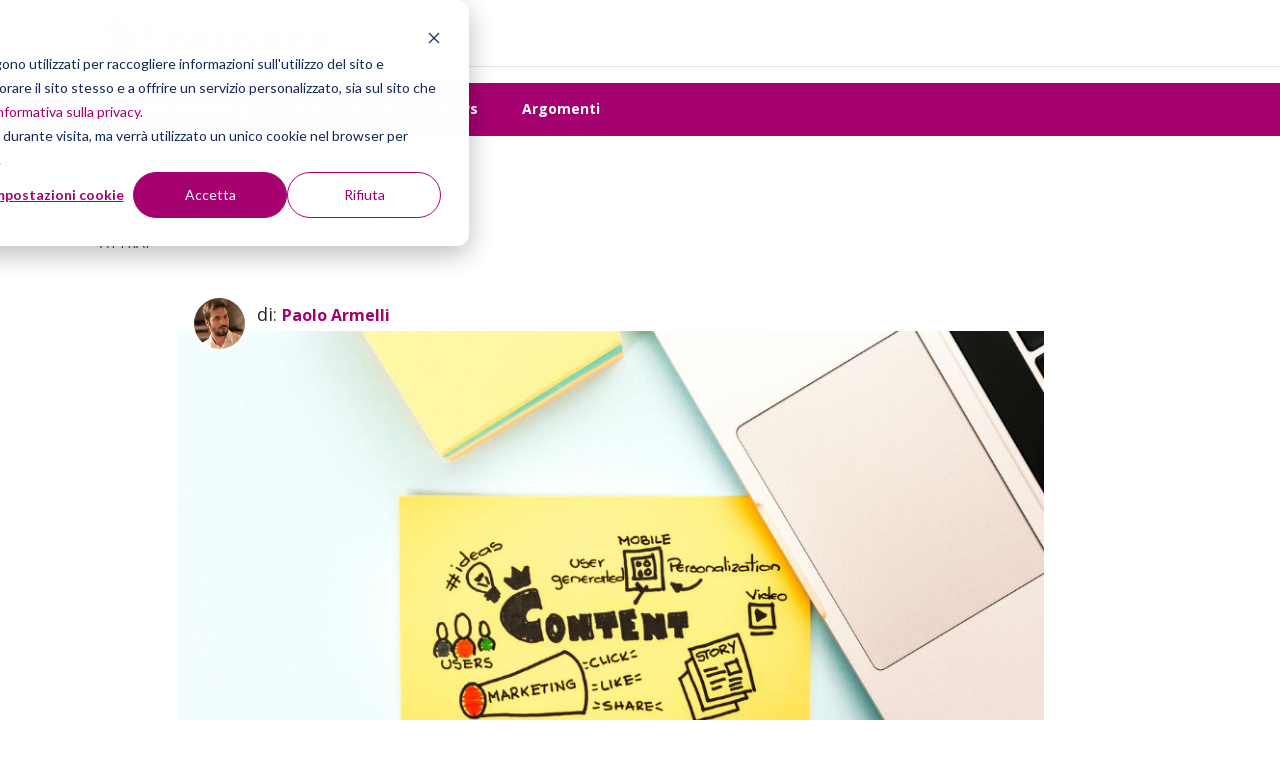

--- FILE ---
content_type: text/html; charset=UTF-8
request_url: https://www.dmep.it/inboundmarketing/il-content-marketing
body_size: 11043
content:
<!doctype html><!--[if lt IE 7]> <html class="no-js lt-ie9 lt-ie8 lt-ie7" lang="it" > <![endif]--><!--[if IE 7]>    <html class="no-js lt-ie9 lt-ie8" lang="it" >        <![endif]--><!--[if IE 8]>    <html class="no-js lt-ie9" lang="it" >               <![endif]--><!--[if gt IE 8]><!--><html class="no-js" lang="it"><!--<![endif]--><head><script type="application/javascript" id="hs-cookie-banner-scan" data-hs-allowed="true" src="/_hcms/cookie-banner/auto-blocking.js?portalId=2354649&amp;domain=www.dmep.it"></script>
    <meta charset="utf-8">
    <meta http-equiv="X-UA-Compatible" content="IE=edge,chrome=1">
    <meta name="author" content="Paolo Armelli">
    <meta name="description" content="Fornire informazioni e materiali ai consumatori aiuta a fidelizzarli: ecco perché il content marketing è una strategia vincente. ">
    <meta name="generator" content="HubSpot">
    <title>Il content marketing</title>
    <link rel="shortcut icon" href="https://www.dmep.it/hubfs/Dmep/logo-delmonte.svg">
    
<meta name="viewport" content="width=device-width, initial-scale=1">

    
    <meta property="og:description" content="Fornire informazioni e materiali ai consumatori aiuta a fidelizzarli: ecco perché il content marketing è una strategia vincente. ">
    <meta property="og:title" content="Il content marketing">
    <meta name="twitter:description" content="Fornire informazioni e materiali ai consumatori aiuta a fidelizzarli: ecco perché il content marketing è una strategia vincente. ">
    <meta name="twitter:title" content="Il content marketing">

    

    
    <style>
a.cta_button{-moz-box-sizing:content-box !important;-webkit-box-sizing:content-box !important;box-sizing:content-box !important;vertical-align:middle}.hs-breadcrumb-menu{list-style-type:none;margin:0px 0px 0px 0px;padding:0px 0px 0px 0px}.hs-breadcrumb-menu-item{float:left;padding:10px 0px 10px 10px}.hs-breadcrumb-menu-divider:before{content:'›';padding-left:10px}.hs-featured-image-link{border:0}.hs-featured-image{float:right;margin:0 0 20px 20px;max-width:50%}@media (max-width: 568px){.hs-featured-image{float:none;margin:0;width:100%;max-width:100%}}.hs-screen-reader-text{clip:rect(1px, 1px, 1px, 1px);height:1px;overflow:hidden;position:absolute !important;width:1px}
</style>

<link rel="stylesheet" href="https://www.dmep.it/hubfs/hub_generated/module_assets/1/7912036523/1742557005752/module_Pillar_Page_Link.min.css">
<link rel="stylesheet" href="/hs/hsstatic/slick/static-1.56/bundles/project.css">
<link rel="stylesheet" href="/hs/hsstatic/legacy-module-support/static-1.27/bundles/legacyGalleryModule.css">
<link rel="stylesheet" href="/hs/hsstatic/AsyncSupport/static-1.501/sass/comments_listing_asset.css">
    

    

<script src="https://code.jquery.com/jquery-3.6.0.min.js" integrity="sha256-/xUj+3OJU5yExlq6GSYGSHk7tPXikynS7ogEvDej/m4=" crossorigin="anonymous"></script>
<meta name="facebook-domain-verification" content="rp6y6hxkjfc9dm5f6ggjfo62a9xv8o">
<!-- Snitcher analytics code -->
<script>
    !function(s,n,i,t,c,h){s.SnitchObject=i;s[i]||(s[i]=function(){
    (s[i].q=s[i].q||[]).push(arguments)});s[i].l=+new Date;c=n.createElement(t);
    h=n.getElementsByTagName(t)[0];c.src='//snid.snitcher.com/8422210.js';
    h.parentNode.insertBefore(c,h)}(window,document,'snid','script');
        
    snid('verify', '8422210');
</script>


<script data-cookieconsent="ignore">(function(w,d,s,l,i){w[l]=w[l]||[];w[l].push({'gtm.start':
new Date().getTime(),event:'gtm.js'});var f=d.getElementsByTagName(s)[0],
j=d.createElement(s),dl=l!='dataLayer'?'&l='+l:'';j.async=true;j.src=
'https://www.googletagmanager.com/gtm.js?id='+i+dl;f.parentNode.insertBefore(j,f);
})(window,document,'script','dataLayer','GTM-PB8QR4F');</script>
<!-- End Google Tag Manager -->


<script type="text/javascript">
window._hsp = window._hsp || [];
window.dataLayer = window.dataLayer || [];
function gtag() { 
  dataLayer.push(arguments);
}

gtag('consent', 'default', {
  'ad_storage': 'denied',
  'analytics_storage': 'denied'
});

_hsp.push(['addPrivacyConsentListener', function (consent) {
  var hasAnalyticsConsent = consent && (consent.allowed || (consent.categories && consent.categories.analytics));
  var hasAdsConsent = consent && (consent.allowed || (consent.categories && consent.categories.advertisement));

  gtag('consent', 'update', {
    'ad_storage': hasAdsConsent ? 'granted' : 'denied',
    'analytics_storage': hasAnalyticsConsent ? 'granted' : 'denied'
  });
}]);
</script>

<script>
    (function(u,x,s,n,i,f){
        u.ux=u.ux||function(){(u.ux.q=u.ux.q||[]).push(arguments)};
        i=x.getElementsByTagName('head')[0]; f=x.createElement('script');f.async=1; f.src=s+n;
        i.appendChild(f);
    })(window,document,'https://api.uxsniff.com/cdn/js/uxsnf_track','.js');
</script>
<!-- Google tag (gtag.js) -->
<script async src="https://www.googletagmanager.com/gtag/js?id=G-BZTP1H9P5E"></script>
<script>
  window.dataLayer = window.dataLayer || [];
  function gtag(){dataLayer.push(arguments);}
  gtag('js', new Date());

  gtag('config', 'G-BZTP1H9P5E');
</script>

<link rel="amphtml" href="https://www.dmep.it/inboundmarketing/il-content-marketing?hs_amp=true">

<meta property="og:image" content="https://www.dmep.it/hubfs/blog_dmep/blog_inboundmarketing/il-content-marketing.jpg">
<meta property="og:image:width" content="900">
<meta property="og:image:height" content="600">
<meta property="og:image:alt" content="il-content-marketing.jpg">
<meta name="twitter:image" content="https://www.dmep.it/hubfs/blog_dmep/blog_inboundmarketing/il-content-marketing.jpg">
<meta name="twitter:image:alt" content="il-content-marketing.jpg">

<meta property="og:url" content="https://www.dmep.it/inboundmarketing/il-content-marketing">
<meta name="twitter:card" content="summary_large_image">

<link rel="canonical" href="https://www.dmep.it/inboundmarketing/il-content-marketing">
<script src="https://www.dmep.it/hubfs/commenti/modernizr.custom.js"></script>
<style>
    .testo_blog a {
        color: #8f1960 !important;
    }
    .testo_blog a:hover,.testo_blog a:visited,.testo_blog a:active {
        color: #8f1960 !important;
        text-decoration: underline !important;
    }
    
/* Icon font for arrow icons */
@font-face {
    font-family: 'icomoon';
    src:url('https://www.dmep.it/hubfs/commenti/icomoon.eot');
	src:url('https://www.dmep.it/hubfs/commenti/icomoon.eot#iefix') format('embedded-opentype'),
		url('https://www.dmep.it/hubfs/commenti/icomoon.woff') format('woff'),
		url('https://www.dmep.it/hubfs/commenti/icomoon.ttf') format('truetype'),
		url('https://www.dmep.it/hubfs/commenti/icomoon.svg#icomoon') format('svg');
	font-weight: normal;
	font-style: normal;
} /* Iconfont by Icomoon http://icomoon.io/ */


/* Hide AddToAny vertical share bar when screen is less than 980 pixels wide */
@media screen and (max-width: 980px) {
    .a2a_floating_style.a2a_vertical_style { display: none; }
}

/* Accordion style */
.cbp-ntaccordion {
	list-style: none;
	margin: 0;
	padding: 0;
}

.cbp-ntsubaccordion {
	list-style: none;
}

.cbp-ntaccordion .cbp-nttrigger {
	cursor: pointer;
} 

.cbp-ntaccordion h3 {
	margin: 0 0 0.3em;
	padding: 1em 0 0.5em;
	border-bottom: 1px solid #ddd;
    font-size: 1.6em;
	font-weight: 500;
}

.cbp-ntaccordion h4 {
	font-size: 1.2em;
	text-transform: uppercase;
	letter-spacing: 0.4em;
	padding: 0.5em 0 0.5em;
	margin: 0 0 0.5em;
}

.cbp-ntaccordion h5 {
	font-size: 1.2em;
	color: #aaa;
	padding: 0.5em 0 0.5em;
	margin: 0 0 0.5em;
}

.cbp-ntaccordion .cbp-ntcontent p {
	color: #888;
	font-size: 1.25em;
	font-weight: 300;
	line-height: 1.5;
	padding: 0.2em 0 1.5em;
	margin: 0;
}

/* Arrow icons */
.cbp-ntaccordion > li > .cbp-nttrigger:before,
.cbp-ntsubaccordion > li > .cbp-nttrigger:before {
	font-family: 'icomoon';
	speak: none;
	font-weight: normal;
	font-variant: normal;
	text-transform: none;
	line-height: 1;
	color: #ddd;
	margin-right: 0.5em;
	-webkit-font-smoothing: antialiased;
}

.cbp-ntaccordion > li > .cbp-nttrigger:before {
	font-size: 75%;
}

.cbp-ntaccordion > li > .cbp-nttrigger:before {
	content: "\36";
}
.cbp-ntaccordion > li > .cbp-nttrigger:hover:before {
	content: "\35";
	color: inherit;
}
.cbp-ntaccordion > li.cbp-ntopen > .cbp-nttrigger:before,
.no-js .cbp-ntaccordion > li > .cbp-nttrigger:before {
	content: "\34";
	color: inherit;
}

.cbp-ntsubaccordion > li > .cbp-nttrigger:before {
	content: "\32";
}
.cbp-ntsubaccordion > li > .cbp-nttrigger:hover:before {
	content: "\33";
	color: inherit;
}
.cbp-ntsubaccordion > li.cbp-ntopen > .cbp-nttrigger:before,
.no-js .cbp-ntsubaccordion > li > .cbp-nttrigger:before {
	content: "\31";
	color: inherit;
}

/* Initial height is zero */
.cbp-ntaccordion .cbp-ntcontent {
	height: 0;
	overflow: hidden;
}

/* When open, set height to auto */
.cbp-ntaccordion .cbp-ntopen > .cbp-ntcontent,
.cbp-ntsubaccordion .cbp-ntopen > .cbp-ntcontent,
.no-js .cbp-ntaccordion .cbp-ntcontent {
	height: auto;
}

/* Example for media query */
@media screen and (max-width: 32em) { 

	.cbp-ntaccordion {
		font-size: 70%;
	}

}

@media screen and (min-width: 1024px) {
  .post-body {
    width: 85%;
    margin: 0 auto;
  }
}

#mini-avatar img {
height: 55px;
width: 55px;
border: 2px solid;
border-color: white;
border-radius: 50%!important;
margin:0px 5px 0px 15px;
position: relative;
top: 20px;
}

#mini-avatar {
font-size: 18px;
}

#mini-avatar .author-link {
font-size: 16px;
}

a.author-link {
    font-size:20px;
    line-height:2em;
    color: #8f1960;
    text-decoration:none;
}

a.author-link:hover {
    color:#000000;
    text-decoration:none;
}

.article-footer {
display:inherit;
margin:0px;
}

.full-article-footer {
    border-top: 1px solid #E0DFDB;
}

.article-footer {
    padding: 20px 10px 10px 10px;
    min-height: 115px;
    display:table;
}

.full-article-footer {
    margin-left: auto;
    margin-right: auto;
}

.article-footer {
width: 100%;
}

.article-footer img.avatar {
    border-radius: 50%!important;
    height: 120px;
    width: 120px;
}


.article-footer p {
text-align:center;
padding-left:0px;
line-height:1.5em;
}

.post-body h2 {
line-height: 1.7em;
padding-bottom: 15px;
color: #5c5c5c;
font-weight: bold;
}

.post-body b,.post-body strong {
color: #5c5c5c;

}

.post-body h4 {
line-height: 1.7em;
padding-bottom: 15px;
}

.post-body h5 {
line-height: 1.7em;
font-weight: 600;
color: #8f1960;
}


.post-body {
line-height: 1.5em;
}

.post-body p {
line-height: 1.5em;
padding-bottom: 10px;
}

.hs-blog-post.custom-blog #hubspot-author_data a {
    color: #8f1960 !important;
}

.featured {
margin-bottom: 20px;
}

.post-body a {
font-weight: bold;
}

</style>
<meta property="og:type" content="article">
<link rel="alternate" type="application/rss+xml" href="https://www.dmep.it/inboundmarketing/rss.xml">
<meta name="twitter:domain" content="www.dmep.it">
<meta name="twitter:site" content="@DelMontePartner">
<script src="//platform.linkedin.com/in.js" type="text/javascript">
    lang: it_IT
</script>

<meta http-equiv="content-language" content="it">
<link rel="stylesheet" href="//7052064.fs1.hubspotusercontent-na1.net/hubfs/7052064/hub_generated/template_assets/DEFAULT_ASSET/1767723259071/template_layout.min.css">


<link rel="stylesheet" href="https://www.dmep.it/hubfs/hub_generated/template_assets/1/4540254293/1756896855185/template_Dmep_Oct2016-style.css">




</head>
<body class="blog hs-blog inbound-marketing custom-blog   hs-content-id-4584292285 hs-blog-post hs-blog-id-4225432038" style="">
    <div class="header-container-wrapper">
    <div class="header-container container-fluid">

<div class="row-fluid-wrapper row-depth-1 row-number-1 ">
<div class="row-fluid ">
<div class="span12 widget-span widget-type-global_group " style="" data-widget-type="global_group" data-x="0" data-w="12">
<div class="" data-global-widget-path="generated_global_groups/4540254108.html"><div class="row-fluid-wrapper row-depth-1 row-number-1 ">
<div class="row-fluid ">
<div class="span12 widget-span widget-type-cell custom-header" style="" data-widget-type="cell" data-x="0" data-w="12">

<div class="row-fluid-wrapper row-depth-1 row-number-2 ">
<div class="row-fluid ">
<div class="span12 widget-span widget-type-cell page-center" style="" data-widget-type="cell" data-x="0" data-w="12">

<div class="row-fluid-wrapper row-depth-1 row-number-3 ">
<div class="row-fluid ">
<div class="span4 widget-span widget-type-rich_text custom-logo" style="" data-widget-type="rich_text" data-x="0" data-w="4">
<div class="cell-wrapper layout-widget-wrapper">
<span id="hs_cos_wrapper_module_147687299361310859" class="hs_cos_wrapper hs_cos_wrapper_widget hs_cos_wrapper_type_rich_text" style="" data-hs-cos-general-type="widget" data-hs-cos-type="rich_text"><a href="//www.dmep.it/"><img src="https://www.dmep.it/hubfs/delmonte-logo.png" alt="delmonte-logo"></a></span>
</div><!--end layout-widget-wrapper -->
</div><!--end widget-span -->
<div class="span8 widget-span widget-type-menu custom-menu-primary top-menu-primary" style="display: none;" data-widget-type="menu" data-x="4" data-w="8">
<div class="cell-wrapper layout-widget-wrapper">
<span id="hs_cos_wrapper_module_13884994340213" class="hs_cos_wrapper hs_cos_wrapper_widget hs_cos_wrapper_type_menu" style="" data-hs-cos-general-type="widget" data-hs-cos-type="menu"><div id="hs_menu_wrapper_module_13884994340213" class="hs-menu-wrapper active-branch flyouts hs-menu-flow-horizontal" role="navigation" data-sitemap-name="Dmep_Oct2016 Sitemap Header" data-menu-id="12607873485" aria-label="Navigation Menu">
 <ul role="menu" class="active-branch">
  <li class="hs-menu-item hs-menu-depth-1 hs-item-has-children" role="none"><a href="javascript:;" aria-haspopup="true" aria-expanded="false" role="menuitem">Servizi</a>
   <ul role="menu" class="hs-menu-children-wrapper">
    <li class="hs-menu-item hs-menu-depth-2" role="none"><a href="https://www.dmep.it/servizi/strategia" role="menuitem">Growth Strategy</a></li>
    <li class="hs-menu-item hs-menu-depth-2" role="none"><a href="https://www.dmep.it/servizi/lead-generation" role="menuitem">Lead Generation</a></li>
    <li class="hs-menu-item hs-menu-depth-2" role="none"><a href="https://www.dmep.it/it-it/servizi/inbound" role="menuitem">Inbound Marketing</a></li>
    <li class="hs-menu-item hs-menu-depth-2" role="none"><a href="https://www.dmep.it/servizi/smarketing" role="menuitem">Smarketing</a></li>
    <li class="hs-menu-item hs-menu-depth-2" role="none"><a href="https://www.dmep.it/agenzia-seo" role="menuitem">SEO</a></li>
    <li class="hs-menu-item hs-menu-depth-2" role="none"><a href="https://contenuti.dmep.it/autovalutazione-passo-1" role="menuitem">Autovalutazione</a></li>
   </ul></li>
  <li class="hs-menu-item hs-menu-depth-1 hs-item-has-children" role="none"><a href="https://www.dmep.it/hubspot-il-software-crm-per-far-crescere-i-risultati-aziendali" aria-haspopup="true" aria-expanded="false" role="menuitem">HubSpot</a>
   <ul role="menu" class="hs-menu-children-wrapper">
    <li class="hs-menu-item hs-menu-depth-2" role="none"><a href="https://www.dmep.it/hubspot-il-software-crm-per-far-crescere-i-risultati-aziendali" role="menuitem">Perché HubSpot</a></li>
    <li class="hs-menu-item hs-menu-depth-2" role="none"><a href="https://www.dmep.it/i-nostri-servizi-su-hubspot-per-utenti-nuovi-ed-esistenti" role="menuitem">I nostri servizi su HubSpot </a></li>
    <li class="hs-menu-item hs-menu-depth-2" role="none"><a href="https://www.dmep.it/fully-managed-platform-e-plugin-per-integrare-hubspot-con-altre-app" role="menuitem">Fully-Managed Platform e Plugin</a></li>
   </ul></li>
  <li class="hs-menu-item hs-menu-depth-1 hs-item-has-children" role="none"><a href="javascript:;" aria-haspopup="true" aria-expanded="false" role="menuitem">Agenzia</a>
   <ul role="menu" class="hs-menu-children-wrapper">
    <li class="hs-menu-item hs-menu-depth-2" role="none"><a href="https://www.dmep.it/agenzia" role="menuitem">Chi Siamo</a></li>
    <li class="hs-menu-item hs-menu-depth-2" role="none"><a href="https://www.dmep.it/agenzia/il-nostro-metodo" role="menuitem">Il Nostro Metodo</a></li>
    <li class="hs-menu-item hs-menu-depth-2" role="none"><a href="https://www.dmep.it/i-nostri-clienti" role="menuitem">Clienti</a></li>
    <li class="hs-menu-item hs-menu-depth-2" role="none"><a href="https://www.dmep.it/case-studies" role="menuitem">Case Study</a></li>
    <li class="hs-menu-item hs-menu-depth-2" role="none"><a href="https://www.digital360.it/posizioni-aperte" role="menuitem">Lavora con noi</a></li>
    <li class="hs-menu-item hs-menu-depth-2" role="none"><a href="https://www.digital360.it/news" role="menuitem">News</a></li>
   </ul></li>
  <li class="hs-menu-item hs-menu-depth-1 hs-item-has-children active-branch" role="none"><a href="javascript:;" aria-haspopup="true" aria-expanded="false" role="menuitem">Contenuti</a>
   <ul role="menu" class="hs-menu-children-wrapper active-branch">
    <li class="hs-menu-item hs-menu-depth-2" role="none"><a href="https://www.dmep.it/tematiche" role="menuitem">Libreria</a></li>
    <li class="hs-menu-item hs-menu-depth-2 active active-branch" role="none"><a href="https://www.dmep.it/inboundmarketing" role="menuitem">Blog</a></li>
    <li class="hs-menu-item hs-menu-depth-2" role="none"><a href="https://www.dmep.it/newsletter" role="menuitem">Newsletter</a></li>
    <li class="hs-menu-item hs-menu-depth-2" role="none"><a href="https://www.dmep.it/inboundmarketing/topic/webinar" role="menuitem">Webinar</a></li>
    <li class="hs-menu-item hs-menu-depth-2" role="none"><a href="https://www.dmep.it/supporto" role="menuitem">FAQ</a></li>
    <li class="hs-menu-item hs-menu-depth-2" role="none"><a href="https://events.hubspotusergroups.com/milanHUG" role="menuitem" target="_blank" rel="noopener">Hubspot User Group</a></li>
   </ul></li>
  <li class="hs-menu-item hs-menu-depth-1" role="none"><a href="//www.dmep.it/contattaci" role="menuitem">Parliamo</a></li>
 </ul>
</div></span></div><!--end layout-widget-wrapper -->
</div><!--end widget-span -->
</div><!--end row-->
</div><!--end row-wrapper -->

</div><!--end widget-span -->
</div><!--end row-->
</div><!--end row-wrapper -->

</div><!--end widget-span -->
</div><!--end row-->
</div><!--end row-wrapper -->
</div>
</div><!--end widget-span -->
</div><!--end row-->
</div><!--end row-wrapper -->

    </div><!--end header -->
</div><!--end header wrapper -->

<div class="body-container-wrapper">
    <div class="body-container container-fluid">

<div class="row-fluid-wrapper row-depth-1 row-number-1 ">
<div class="row-fluid ">
<div class="span12 widget-span widget-type-global_group full-width-section-one" style="margin-top: 82px" data-widget-type="global_group" data-x="0" data-w="12">
<div class="" data-global-widget-path="generated_global_groups/4493177427.html"><div class="row-fluid-wrapper row-depth-1 row-number-1 ">
<div class="row-fluid ">
<div class="span12 widget-span widget-type-cell page-center" style="" data-widget-type="cell" data-x="0" data-w="12">

<div class="row-fluid-wrapper row-depth-1 row-number-2 ">
<div class="row-fluid ">
<div class="span12 widget-span widget-type-menu full-width custom-menu-primary " style="" data-widget-type="menu" data-x="0" data-w="12">
<div class="cell-wrapper layout-widget-wrapper">
<span id="hs_cos_wrapper_module_14782719366638" class="hs_cos_wrapper hs_cos_wrapper_widget hs_cos_wrapper_type_menu" style="" data-hs-cos-general-type="widget" data-hs-cos-type="menu"><div id="hs_menu_wrapper_module_14782719366638" class="hs-menu-wrapper active-branch flyouts hs-menu-flow-horizontal" role="navigation" data-sitemap-name="Dmep_Oct2016 Sitemap Blog" data-menu-id="4465480682" aria-label="Navigation Menu">
 <ul role="menu" class="active-branch">
  <li class="hs-menu-item hs-menu-depth-1 active active-branch" role="none"><a href="https://www.dmep.it/inboundmarketing" role="menuitem">Inbound Marketing</a></li>
  <li class="hs-menu-item hs-menu-depth-1" role="none"><a href="https://www.digital360.it/hubspot-video-tutorial" role="menuitem">Video Tutorial</a></li>
  <li class="hs-menu-item hs-menu-depth-1" role="none"><a href="https://www.digital360.it/news" role="menuitem">News</a></li>
  <li class="hs-menu-item hs-menu-depth-1" role="none"><a href="https://www.dmep.it/argomenti" role="menuitem">Argomenti</a></li>
 </ul>
</div></span></div><!--end layout-widget-wrapper -->
</div><!--end widget-span -->
</div><!--end row-->
</div><!--end row-wrapper -->

</div><!--end widget-span -->
</div><!--end row-->
</div><!--end row-wrapper -->
</div>
</div><!--end widget-span -->
</div><!--end row-->
</div><!--end row-wrapper -->

<div class="row-fluid-wrapper row-depth-1 row-number-2 ">
<div class="row-fluid ">
<div class="span12 widget-span widget-type-cell custom-blog-outer-wrapper" style="" data-widget-type="cell" data-x="0" data-w="12">

<div class="row-fluid-wrapper row-depth-1 row-number-3 ">
<div class="row-fluid ">
<div class="span12 widget-span widget-type-cell page-center content-wrapper" style="" data-widget-type="cell" data-x="0" data-w="12">

<div class="row-fluid-wrapper row-depth-1 row-number-4 ">
<div class="row-fluid ">
<div class="span12 widget-span widget-type-cell blog-content" style="" data-widget-type="cell" data-x="0" data-w="12">

<div class="row-fluid-wrapper row-depth-1 row-number-5 ">
<div class="row-fluid ">
<div class="span12 widget-span widget-type-blog_content testo_blog" style="" data-widget-type="blog_content" data-x="0" data-w="12">
<div class="blog-section">
    <div class="blog-post-wrapper cell-wrapper">           
         <div class="section post-header">
            <div id="hubspot-author_data" class="hubspot-editable" data-hubspot-form-id="author_data" data-hubspot-name="Blog Author">
                      <h1><span id="hs_cos_wrapper_name" class="hs_cos_wrapper hs_cos_wrapper_meta_field hs_cos_wrapper_type_text" style="" data-hs-cos-general-type="meta_field" data-hs-cos-type="text">Il content marketing</span></h1>
<div id="hs_cos_wrapper_module_1551567539996165" class="hs_cos_wrapper hs_cos_wrapper_widget hs_cos_wrapper_type_module" style="" data-hs-cos-general-type="widget" data-hs-cos-type="module">

  
  
</div>
                      
                             <span id="hubspot-topic_data"> 
                                
                                    <a class="topic-link" href="https://www.dmep.it/inboundmarketing/topic/attrai">ATTRAI</a> 
                                
                             </span><br>
                      

            </div>
        </div>        
        <div class="section post-body">
        
            <div id="mini-avatar">
                <img class="avatar" src="https://www.dmep.it/hubfs/persone/168b6b0.jpg"> di: <a class="author-link" href="https://www.dmep.it/inboundmarketing/author/paolo-armelli">Paolo Armelli</a>
            </div>
        
            <img class="featured" src="https://www.dmep.it/hubfs/blog_dmep/blog_inboundmarketing/il-content-marketing.jpg" alt="Il content marketing"><br>
            <span id="hs_cos_wrapper_post_body" class="hs_cos_wrapper hs_cos_wrapper_meta_field hs_cos_wrapper_type_rich_text" style="" data-hs-cos-general-type="meta_field" data-hs-cos-type="rich_text"><p><a href="http://en.wikipedia.org/wiki/Inbound_marketing" target="_blank">Inbound marketing</a>, custom publishing, customer media, corporate publishing: sono molti i nomi con cui possiamo chiamare uno strumento sempre più importante nella comunicazione aziendale degli ultimi tempi, sinteticamente e forse più appropriatamente indicato come <strong><a href="http://en.wikipedia.org/wiki/Content_marketing" target="_blank">content marketing</a></strong>. <!--more-->Questa particolare strategia comunicativa consiste nel creare e condividere contenuti messi a disposizione per gli utenti che, proprio attraverso la diffusione di maggiori informazioni, possono imparare a conoscere meglio un marchio e fidelizzarsi ad esso. In qualche modo il marketing di contenuti aiuta a creare con i clienti, potenziali o acquisiti, un percorso di formazione e scambio, in cui il rapporto non è finalizzato direttamente o esclusivamente alla vendita, ma piuttosto a una crescita reciproca.</p>
<br>
<p>Ciò si inserisce in un contesto in cui la conoscenza dei consumatori si è approfondita e ha cambiato i modi tradizionali di concepirne i processi mentali: le persone , a pubblicità che invitano esplicitamente alla vendita, preferiscono testi informativi, confronti di caratteristiche tecniche, spiegazioni di applicazioni e modi d’uso, e più in generale anche contestualizzazioni e <strong>approfondimenti</strong> sull’universo sociale e culturale che ruota attorno a un singolo prodotto. <a href="/pubblicita/limportanza-di-un-blog-aziendale" target="_blank">Blog aziendali</a>, newsletter e altri materiali sono uno strumento di convincimento non immediato, ma graduale e più efficace: un consumatore sufficientemente informato fa acquisti più consapevoli, in modo più mirato e con più ampie possibilità di soddisfazione e ritorno successivo all’acquisto. Senza contare che una strategia di questo tipo, pur di grande qualità, risulta spesso meno costosa di una campagna di advertising tradizionale.</p>
<br>
<p>Le potenzialità del content marketing si applicano in modo più profittevole grazie all’interazione con <a href="/inboundmarketing/come-trovare-clienti-online-se-sei-unazienda-manifatturiera" target="_blank">strumenti online</a> come <strong>motori di ricerca e </strong><a href="/social-media" target="_blank" rel=" noopener">social network</a>. È noto che Google, ad esempio, favorisce nel suo ranking dei risultati di ricerca pagine web che offrono maggiori contenuti, soprattutto se valutati come originali e facilmente condivisi. Inoltre nuovi media come Facebook, <a href="/inboundmarketing/4-modi-per-avvicinare-gli-utenti-su-twitter" target="_blank" rel=" noopener">Twitter</a> e altri social fanno da cassa di risonanza per i prodotti editoriali dalle aziende in quanto ampliano il loro pubblico potenziale, che non deve necessariamente andare alla fonte ma viene in contatto con testi e materiali grazie alla condivisione e all’interazione; questi mezzi danno inoltre la possibilità di ottenere feedback immediati in termini di like o condivisioni.</p>
<br>
<p>Il content marketing è appunto utile perché crea una sorta di community: prendendo il caso di un blog aziendale, se <a href="/inboundmarketing/le-5-caratteristiche-necessarie-di-un-blog-aziendale-per-unimpresa-b2b" target="_blank">il lavoro è fatto bene</a>, si formerà un gruppo di lettori che torneranno assiduamente per trovare novità e ulteriori notizie. Anche gli strumenti di classificazione dei motori di ricerca o il successo della condivisione social derivano da Ciò significa che mantenere un cliente vuol dire essere costanti nella pubblicazioni di contenuti e attenersi a una precisa <strong>linea editoriale</strong>, strutturata e originale, che va progettata e realizzata con cura e costanza.</p></span>
        </div>
        <div class="full-article-footer">
            <div class="article-footer">
                <p>
                        <img class="avatar" src="https://www.dmep.it/hubfs/persone/168b6b0.jpg"><br>
            <a class="author-link" href="https://www.dmep.it/inboundmarketing/author/paolo-armelli">Paolo Armelli</a>
                <br>
                
                </p>
            </div>
        </div>
    </div>
</div></div>

</div><!--end row-->
</div><!--end row-wrapper -->

<div class="row-fluid-wrapper row-depth-1 row-number-6 ">
<div class="row-fluid ">
<div class="span12 widget-span widget-type-custom_widget " style="" data-widget-type="custom_widget" data-x="0" data-w="12">
<div id="hs_cos_wrapper_module_152406628568732" class="hs_cos_wrapper hs_cos_wrapper_widget hs_cos_wrapper_type_module widget-type-gallery widget-type-gallery" style="" data-hs-cos-general-type="widget" data-hs-cos-type="module">




    


  


<span id="hs_cos_wrapper_module_152406628568732_Gallery" class="hs_cos_wrapper hs_cos_wrapper_widget hs_cos_wrapper_type_gallery" style="" data-hs-cos-general-type="widget" data-hs-cos-type="gallery"><!--[if lt IE 9]><div id="hs_cos_gallery_module_152406628568732_Gallery" class="hs_cos_gallery lt-ie9"><![endif]-->
<!--[if gt IE 8]><!--><div id="hs_cos_gallery_module_152406628568732_Gallery" class="hs_cos_gallery"><!--<![endif]-->
    <div class="hs_cos_gallery_main">
                <div class="hs_cos_gallery_slide slick-slide">
            <div class="slick-slide-inner-wrapper">
                <img data-lazy="" alt="" title="">
                
            </div>
        </div>

    </div>
    
</div>
</span></div>

</div><!--end widget-span -->
</div><!--end row-->
</div><!--end row-wrapper -->

<div class="row-fluid-wrapper row-depth-1 row-number-7 ">
<div class="row-fluid ">
<div class="span12 widget-span widget-type-cell " style="" data-widget-type="cell" data-x="0" data-w="12">

<div class="row-fluid-wrapper row-depth-2 row-number-1 ">
<div class="row-fluid ">
<div class="container">
<div class="main">
<ul id="cbp-ntaccordion" class="cbp-ntaccordion">
<li>
<h3 class="cbp-nttrigger">Commenti</h3>
<div class="cbp-ntcontent">
<p> 
</p><div class="span12 widget-span widget-type-blog_comments " style="" data-widget-type="blog_comments" data-x="0" data-w="12">
<div class="cell-wrapper layout-widget-wrapper">
<span id="hs_cos_wrapper_blog_comments" class="hs_cos_wrapper hs_cos_wrapper_widget hs_cos_wrapper_type_blog_comments" style="" data-hs-cos-general-type="widget" data-hs-cos-type="blog_comments">
<div class="section post-footer">
    <div id="comments-listing" class="new-comments"></div>
    
      <div id="hs_form_target_9894757e-d2dd-4a59-8ae9-81f90c91d104"></div>
      
      
      
      
    
</div>

</span></div><!--end layout-widget-wrapper -->
</div><!--end widget-span -->
 <p></p>
</div>
</li>
</ul>
</div>
</div>

</div><!--end row-->
</div><!--end row-wrapper -->

</div><!--end widget-span -->
</div><!--end row-->
</div><!--end row-wrapper -->

</div><!--end widget-span -->
</div><!--end row-->
</div><!--end row-wrapper -->

<div class="row-fluid-wrapper row-depth-1 row-number-1 ">
<div class="row-fluid ">
<div class="span12 widget-span widget-type-cell blog-content" style="" data-widget-type="cell" data-x="0" data-w="12">

<div class="row-fluid-wrapper row-depth-1 row-number-2 ">
<div class="row-fluid ">
<div class="span12 widget-span widget-type-blog_subscribe blog-sidebar" style="" data-widget-type="blog_subscribe" data-x="0" data-w="12">
<div class="cell-wrapper layout-widget-wrapper">
<span id="hs_cos_wrapper_module_14792945353086305" class="hs_cos_wrapper hs_cos_wrapper_widget hs_cos_wrapper_type_blog_subscribe" style="" data-hs-cos-general-type="widget" data-hs-cos-type="blog_subscribe"></span></div><!--end layout-widget-wrapper -->
</div><!--end widget-span -->
</div><!--end row-->
</div><!--end row-wrapper -->

</div><!--end widget-span -->
</div><!--end row-->
</div><!--end row-wrapper -->

</div><!--end widget-span -->
</div><!--end row-->
</div><!--end row-wrapper -->

</div><!--end widget-span -->
</div><!--end row-->
</div><!--end row-wrapper -->

    </div><!--end body -->
</div><!--end body wrapper -->

<div class="footer-container-wrapper">
    <div class="footer-container container-fluid">

<div class="row-fluid-wrapper row-depth-1 row-number-1 ">
<div class="row-fluid ">
<div class="span12 widget-span widget-type-global_group " style="" data-widget-type="global_group" data-x="0" data-w="12">
<div class="" data-global-widget-path="generated_global_groups/4540254213.html"><div class="row-fluid-wrapper row-depth-1 row-number-1 ">
<div class="row-fluid ">
<div class="span12 widget-span widget-type-cell dmep-footer-custom" style="" data-widget-type="cell" data-x="0" data-w="12">

<div class="row-fluid-wrapper row-depth-1 row-number-2 ">
<div class="row-fluid ">
<div class="span12 widget-span widget-type-cell page-center dmep-footer-custom-row" style="" data-widget-type="cell" data-x="0" data-w="12">

<div class="row-fluid-wrapper row-depth-1 row-number-3 ">
<div class="row-fluid ">
<div class="span4 widget-span widget-type-cell " style="margin-bottom: 100px;" data-widget-type="cell" data-x="0" data-w="4">

<div class="row-fluid-wrapper row-depth-1 row-number-4 ">
<div class="row-fluid ">
<div class="span12 widget-span widget-type-rich_text " style="" data-widget-type="rich_text" data-x="0" data-w="12">
<div class="cell-wrapper layout-widget-wrapper">
<span id="hs_cos_wrapper_module_1388499827397609" class="hs_cos_wrapper hs_cos_wrapper_widget hs_cos_wrapper_type_rich_text" style="" data-hs-cos-general-type="widget" data-hs-cos-type="rich_text"><h3 style="margin-bottom: 1em;"><img src="https://www.dmep.it/hs-fs/hubfs/firma_delmonte_email/Firma_logo.png?width=220&amp;height=50&amp;name=Firma_logo.png" alt="Firma_logo" width="220" height="50" loading="lazy" style="width: 220px; height: auto; max-width: 100%;" srcset="https://www.dmep.it/hs-fs/hubfs/firma_delmonte_email/Firma_logo.png?width=110&amp;height=25&amp;name=Firma_logo.png 110w, https://www.dmep.it/hs-fs/hubfs/firma_delmonte_email/Firma_logo.png?width=220&amp;height=50&amp;name=Firma_logo.png 220w, https://www.dmep.it/hs-fs/hubfs/firma_delmonte_email/Firma_logo.png?width=330&amp;height=75&amp;name=Firma_logo.png 330w, https://www.dmep.it/hs-fs/hubfs/firma_delmonte_email/Firma_logo.png?width=440&amp;height=100&amp;name=Firma_logo.png 440w, https://www.dmep.it/hs-fs/hubfs/firma_delmonte_email/Firma_logo.png?width=550&amp;height=125&amp;name=Firma_logo.png 550w, https://www.dmep.it/hs-fs/hubfs/firma_delmonte_email/Firma_logo.png?width=660&amp;height=150&amp;name=Firma_logo.png 660w" sizes="(max-width: 220px) 100vw, 220px"></h3>
<p><span>Del Monte &amp; Partner comunicazione S.r.L.</span><br>PIVA:&nbsp;13221410155<br><span data-teams="true">REA Milano Monza Brianza Lodi N.1627311</span></p>
<p>Sede Legale:<br>V.le Bodio 37, 20158 Milano</p>
<p>Sede Operativa: <br>V.le Bodio 37, 20158 Milano</p>
<p>Capitale Sociale: <span>20.408,50 Interamente versato</span></p>
<br><!--p class="btn-c"><a style="background-color: #a50070; padding: 10px; border-radius: 6px; text-decoration: none; color: #fff; font-weight: bold; margin: .15em 0;" href="https://www.dmep.it/agenzia/contattaci" rel=" noopener">Contattaci</a> <a style="background-color: #a50070; padding: 10px; border-radius: 6px; text-decoration: none; color: #fff; font-weight: bold; margin: .15em 0;" href="https://www.dmep.it/assistenza" rel=" noopener">Supporto</a></p--></span>
</div><!--end layout-widget-wrapper -->
</div><!--end widget-span -->
</div><!--end row-->
</div><!--end row-wrapper -->

</div><!--end widget-span -->
<div class="span4 widget-span widget-type-cell " style="margin-bottom: 100px;" data-widget-type="cell" data-x="4" data-w="4">

<div class="row-fluid-wrapper row-depth-1 row-number-5 ">
<div class="row-fluid ">
<div class="span12 widget-span widget-type-rich_text " style="" data-widget-type="rich_text" data-x="0" data-w="12">
<div class="cell-wrapper layout-widget-wrapper">
<span id="hs_cos_wrapper_module_1477399211721150928" class="hs_cos_wrapper hs_cos_wrapper_widget hs_cos_wrapper_type_rich_text" style="" data-hs-cos-general-type="widget" data-hs-cos-type="rich_text"><div style="padding-left: 2em;">
<h3 style="margin-bottom: 1em;">Associati a</h3>
<div class="loghi-associati" style="display: flex; align-items: center;"><a href="https://unacom.it/" target="_blank" rel="noopener"><img src="https://www.dmep.it/hs-fs/hubfs/logo_unacom.png?width=100&amp;name=logo_unacom.png" alt="logo_unacom" width="100" style="width: 100px;" srcset="https://www.dmep.it/hs-fs/hubfs/logo_unacom.png?width=50&amp;name=logo_unacom.png 50w, https://www.dmep.it/hs-fs/hubfs/logo_unacom.png?width=100&amp;name=logo_unacom.png 100w, https://www.dmep.it/hs-fs/hubfs/logo_unacom.png?width=150&amp;name=logo_unacom.png 150w, https://www.dmep.it/hs-fs/hubfs/logo_unacom.png?width=200&amp;name=logo_unacom.png 200w, https://www.dmep.it/hs-fs/hubfs/logo_unacom.png?width=250&amp;name=logo_unacom.png 250w, https://www.dmep.it/hs-fs/hubfs/logo_unacom.png?width=300&amp;name=logo_unacom.png 300w" sizes="(max-width: 100px) 100vw, 100px"></a><a href="http://www.assolombarda.it/" target="_blank" rel="noopener"> <img class="logo-assolombarda" src="https://www.dmep.it/hs-fs/hubfs/Dmep_Oct2016/Images/logo-assolombarda-footer.png?height=50&amp;name=logo-assolombarda-footer.png" alt="Assolombarda" title="Assolombarda" data-constrained="true" height="50" style="width: auto; height: 50px; margin-left: 10px;" caption="false"></a></div>
</div></span>
</div><!--end layout-widget-wrapper -->
</div><!--end widget-span -->
</div><!--end row-->
</div><!--end row-wrapper -->

</div><!--end widget-span -->
<div class="span4 widget-span widget-type-cell " style="margin-bottom: 100px;" data-widget-type="cell" data-x="8" data-w="4">

<div class="row-fluid-wrapper row-depth-1 row-number-6 ">
<div class="row-fluid ">
<div class="span12 widget-span widget-type-rich_text " style="" data-widget-type="rich_text" data-x="0" data-w="12">
<div class="cell-wrapper layout-widget-wrapper">
<span id="hs_cos_wrapper_module_1658399224840624" class="hs_cos_wrapper hs_cos_wrapper_widget hs_cos_wrapper_type_rich_text" style="" data-hs-cos-general-type="widget" data-hs-cos-type="rich_text"><div class="loghi-associati" style="padding-left: 2em;"><img src="https://www.dmep.it/hubfs/Dmep/SVG-elite-horizontal-color.svg" width="200" height="74" loading="lazy" alt="SVG-elite-horizontal-color" style="height: auto; max-width: 100%; width: 200px;"></div>
<div class="loghi-associati" style="padding-left: 2em;">&nbsp;</div>
<div class="loghi-associati" style="padding-left: 2em;"><img src="https://www.dmep.it/hubfs/google-partner-logo-freelogovectors.net.svg" alt="google-partner-logo-freelogovectors.net" width="70" loading="lazy" style="width: 70px; height: auto; margin-left: 1em; margin-right: 1em;"></div></span>
</div><!--end layout-widget-wrapper -->
</div><!--end widget-span -->
</div><!--end row-->
</div><!--end row-wrapper -->

</div><!--end widget-span -->
</div><!--end row-->
</div><!--end row-wrapper -->

</div><!--end widget-span -->
</div><!--end row-->
</div><!--end row-wrapper -->

<div class="row-fluid-wrapper row-depth-1 row-number-7 ">
<div class="row-fluid ">
<div class="span12 widget-span widget-type-cell custom-bottom-footer" style="" data-widget-type="cell" data-x="0" data-w="12">

<div class="row-fluid-wrapper row-depth-1 row-number-8 ">
<div class="row-fluid ">
<div class="span12 widget-span widget-type-cell page-center" style="" data-widget-type="cell" data-x="0" data-w="12">

<div class="row-fluid-wrapper row-depth-1 row-number-9 ">
<div class="row-fluid ">
<div class="span4 widget-span widget-type-rich_text custom-social-icons" style="" data-widget-type="rich_text" data-x="0" data-w="4">
<div class="cell-wrapper layout-widget-wrapper">
<span id="hs_cos_wrapper_module_147687333924237064" class="hs_cos_wrapper hs_cos_wrapper_widget hs_cos_wrapper_type_rich_text" style="" data-hs-cos-general-type="widget" data-hs-cos-type="rich_text"><ul>
<li class="facebook"><a href="https://www.facebook.com/delmonteepartner" class="icon" target="_blank" rel="noopener"> <span>Facebook</span> </a></li>
<li class="twitter"><a href="https://twitter.com/DelMontePartner" class="icon" target="_blank" rel="noopener"> <span>Twitter</span> </a></li>
<li class="social-rss"><a href="//blog.dmep.it/inboundmarketing/rss.xml" class="icon" target="_blank" rel="noopener"> <span>RSS</span> </a></li>
</ul></span>
</div><!--end layout-widget-wrapper -->
</div><!--end widget-span -->
<div class="span8 widget-span widget-type-rich_text custom-copyright" style="" data-widget-type="rich_text" data-x="4" data-w="8">
<div class="cell-wrapper layout-widget-wrapper">
<span id="hs_cos_wrapper_module_147687333363236539" class="hs_cos_wrapper hs_cos_wrapper_widget hs_cos_wrapper_type_rich_text" style="" data-hs-cos-general-type="widget" data-hs-cos-type="rich_text"><p>&nbsp;</p>
<p><span style="color: #ffffff; font-size: 14px;"><a href="https://www.dmep.it/cookie-e-privacy-policy-delmonte" title="Privacy e Cookie Policy" rel="noopener" style="font-weight: bold; color: #ffffff;">Privacy e Cookie Policy</a></span></p>
<p><span style="color: #ffffff; font-size: 14px;"><a href="https://www.dmep.it/it-it/informativa-relativa-al-trattamento-dei-dati-personali-per-clienti" title="Privacy Policy" rel="noopener" style="font-weight: bold; color: #ffffff;">Informativa clienti </a></span></p>
<p><span style="color: #ffffff;"><a href="https://www.dmep.it/it-it/informativa-relativa-al-trattamento-dei-dati-personali-per-fornitori" title="Informativa fornitori" rel="noopener" style="font-weight: bold; color: #ffffff;"><span style="font-size: 14px;">Informativa fornitori</span></a></span></p>
<p>&nbsp;</p>
<p>© 2025 Del Monte &amp; Partner comunicazione S.r.L.<span></span></p>
<p>&nbsp;</p></span>
</div><!--end layout-widget-wrapper -->
</div><!--end widget-span -->
</div><!--end row-->
</div><!--end row-wrapper -->

</div><!--end widget-span -->
</div><!--end row-->
</div><!--end row-wrapper -->

</div><!--end widget-span -->
</div><!--end row-->
</div><!--end row-wrapper -->

<div class="row-fluid-wrapper row-depth-1 row-number-10 ">
<div class="row-fluid ">
<div class="span12 widget-span widget-type-raw_html js-imports" style="" data-widget-type="raw_html" data-x="0" data-w="12">
<div class="cell-wrapper layout-widget-wrapper">
<span id="hs_cos_wrapper_module_147687342740242965" class="hs_cos_wrapper hs_cos_wrapper_widget hs_cos_wrapper_type_raw_html" style="" data-hs-cos-general-type="widget" data-hs-cos-type="raw_html"><!-- start Main.js DO NOT REMOVE --> 
<script src="https://www.dmep.it/hs-fs/hub/2354649/hub_generated/template_assets/4540254103/1569928593956/Coded_files/Custom/page/Dmep_Oct2016-theme/Dmep_Oct2016-main.js"></script> 
<!-- end Main.js --></span>
</div><!--end layout-widget-wrapper -->
</div><!--end widget-span -->
</div><!--end row-->
</div><!--end row-wrapper -->

</div><!--end widget-span -->
</div><!--end row-->
</div><!--end row-wrapper -->
</div>
</div><!--end widget-span -->
</div><!--end row-->
</div><!--end row-wrapper -->

    </div><!--end footer -->
</div><!--end footer wrapper -->

    
<!-- HubSpot performance collection script -->
<script defer src="/hs/hsstatic/content-cwv-embed/static-1.1293/embed.js"></script>
<script src="/hs/hsstatic/keyboard-accessible-menu-flyouts/static-1.17/bundles/project.js"></script>
<script>
var hsVars = hsVars || {}; hsVars['language'] = 'it';
</script>

<script src="/hs/hsstatic/cos-i18n/static-1.53/bundles/project.js"></script>
<!-- jQuery was added because it is required by the Gallery module. -->
<script src="/hs/hsstatic/jquery-libs/static-1.4/jquery/jquery-1.11.2.js"></script>
<script>hsjQuery = window['jQuery'];</script>
<script src="/hs/hsstatic/slick/static-1.56/bundles/project.js"></script>
<script>
    (function($) {
        $(document).ready(function() {
            $("#hs_cos_gallery_module_152406628568732_Gallery").hsSlick(
                {"infinite":true,"autoplay":true,"autoplaySpeed":5000.0,"adaptiveHeight":false,"arrows":true,"dots":true,"lazyLoad":"ondemand","displayMode":"standard","fade":false,"lightboxRows":3}
             );
        });
    })(hsjQuery);
</script>

<script src="/hs/hsstatic/AsyncSupport/static-1.501/js/comment_listing_asset.js"></script>
<script>
  function hsOnReadyPopulateCommentsFeed() {
    var options = {
      commentsUrl: "https://api-na1.hubapi.com/comments/v3/comments/thread/public?portalId=2354649&offset=0&limit=1000&contentId=4584292285&collectionId=4225432038",
      maxThreadDepth: 4,
      showForm: true,
      
      target: "hs_form_target_9894757e-d2dd-4a59-8ae9-81f90c91d104",
      replyTo: "Rispondi a <em>{{user}}</em>",
      replyingTo: "Risposta a {{user}}"
    };
    window.hsPopulateCommentsFeed(options);
  }

  if (document.readyState === "complete" ||
      (document.readyState !== "loading" && !document.documentElement.doScroll)
  ) {
    hsOnReadyPopulateCommentsFeed();
  } else {
    document.addEventListener("DOMContentLoaded", hsOnReadyPopulateCommentsFeed);
  }

</script>


          <!--[if lte IE 8]>
          <script charset="utf-8" src="https://js.hsforms.net/forms/v2-legacy.js"></script>
          <![endif]-->
      
<script data-hs-allowed="true" src="/_hcms/forms/v2.js"></script>

        <script data-hs-allowed="true">
            hbspt.forms.create({
                portalId: '2354649',
                formId: '9894757e-d2dd-4a59-8ae9-81f90c91d104',
                pageId: '4584292285',
                region: 'na1',
                pageName: "Il content marketing",
                contentType: 'blog-post',
                
                formsBaseUrl: '/_hcms/forms/',
                
                
                
                css: '',
                target: "#hs_form_target_9894757e-d2dd-4a59-8ae9-81f90c91d104",
                type: 'BLOG_COMMENT',
                
                submitButtonClass: 'hs-button primary',
                formInstanceId: '9588',
                getExtraMetaDataBeforeSubmit: window.hsPopulateCommentFormGetExtraMetaDataBeforeSubmit
            });

            window.addEventListener('message', function(event) {
              var origin = event.origin; var data = event.data;
              if ((origin != null && (origin === 'null' || document.location.href.toLowerCase().indexOf(origin.toLowerCase()) === 0)) && data !== null && data.type === 'hsFormCallback' && data.id == '9894757e-d2dd-4a59-8ae9-81f90c91d104') {
                if (data.eventName === 'onFormReady') {
                  window.hsPopulateCommentFormOnFormReady({
                    successMessage: "Grazie per il tuo commento! Ti risponderemo al pi\u00F9 presto",
                    target: "#hs_form_target_9894757e-d2dd-4a59-8ae9-81f90c91d104"
                  });
                } else if (data.eventName === 'onFormSubmitted') {
                  window.hsPopulateCommentFormOnFormSubmitted();
                }
              }
            });
        </script>
      

<!-- Start of HubSpot Analytics Code -->
<script type="text/javascript">
var _hsq = _hsq || [];
_hsq.push(["setContentType", "blog-post"]);
_hsq.push(["setCanonicalUrl", "https:\/\/www.dmep.it\/inboundmarketing\/il-content-marketing"]);
_hsq.push(["setPageId", "4584292285"]);
_hsq.push(["setContentMetadata", {
    "contentPageId": 4584292285,
    "legacyPageId": "4584292285",
    "contentFolderId": null,
    "contentGroupId": 4225432038,
    "abTestId": null,
    "languageVariantId": 4584292285,
    "languageCode": "it",
    
    
}]);
</script>

<script type="text/javascript" id="hs-script-loader" async defer src="/hs/scriptloader/2354649.js"></script>
<!-- End of HubSpot Analytics Code -->


<script type="text/javascript">
var hsVars = {
    render_id: "06104b6c-c726-480e-880a-2d7b3cda69fa",
    ticks: 1767764781400,
    page_id: 4584292285,
    
    content_group_id: 4225432038,
    portal_id: 2354649,
    app_hs_base_url: "https://app.hubspot.com",
    cp_hs_base_url: "https://cp.hubspot.com",
    language: "it",
    analytics_page_type: "blog-post",
    scp_content_type: "",
    
    analytics_page_id: "4584292285",
    category_id: 3,
    folder_id: 0,
    is_hubspot_user: false
}
</script>


<script defer src="/hs/hsstatic/HubspotToolsMenu/static-1.432/js/index.js"></script>

<script type="text/javascript">
_linkedin_data_partner_id = "31591";
</script><script type="text/javascript">
(function(){var s = document.getElementsByTagName("script")[0];
var b = document.createElement("script");
b.type = "text/javascript";b.async = true;
b.src = "https://snap.licdn.com/li.lms-analytics/insight.min.js";
s.parentNode.insertBefore(b, s);})();
</script>

<style>
  body{ /* overflow: scroll!important */ }
</style>

<!-- Google Tag Manager (noscript) -->
<noscript><iframe src="https://www.googletagmanager.com/ns.html?id=GTM-PB8QR4F" height="0" width="0" style="display:none;visibility:hidden"></iframe></noscript>
<!-- End Google Tag Manager (noscript) -->
<script src="https://www.dmep.it/hubfs/hub_generated/template_assets/1/4440627164/1742556162761/template_Jquery.cbpNTAccordion.min.js"></script>
<script>
   $( function() {
      $( '#cbp-ntaccordion' ).cbpNTAccordion();
    } );
    </script>
<!-- Go to www.addthis.com/dashboard to customize your tools --> <script type="text/javascript" src="//s7.addthis.com/js/300/addthis_widget.js#pubid=ra-5835c71d99c5e770"></script> 
<div id="fb-root"></div>
  <script>(function(d, s, id) {
  var js, fjs = d.getElementsByTagName(s)[0];
  if (d.getElementById(id)) return;
  js = d.createElement(s); js.id = id;
  js.src = "//connect.facebook.net/it_IT/sdk.js#xfbml=1&version=v3.0";
  fjs.parentNode.insertBefore(js, fjs);
 }(document, 'script', 'facebook-jssdk'));</script> <script>!function(d,s,id){var js,fjs=d.getElementsByTagName(s)[0];if(!d.getElementById(id)){js=d.createElement(s);js.id=id;js.src="https://platform.twitter.com/widgets.js";fjs.parentNode.insertBefore(js,fjs);}}(document,"script","twitter-wjs");</script>
 


    
    <!-- Generated by the HubSpot Template Builder - template version 1.03 -->

</body></html>

--- FILE ---
content_type: text/html; charset=utf-8
request_url: https://www.google.com/recaptcha/enterprise/anchor?ar=1&k=6LdGZJsoAAAAAIwMJHRwqiAHA6A_6ZP6bTYpbgSX&co=aHR0cHM6Ly93d3cuZG1lcC5pdDo0NDM.&hl=it&v=N67nZn4AqZkNcbeMu4prBgzg&size=invisible&badge=inline&anchor-ms=20000&execute-ms=30000&cb=rxhw3s6hzvm6
body_size: 48754
content:
<!DOCTYPE HTML><html dir="ltr" lang="it"><head><meta http-equiv="Content-Type" content="text/html; charset=UTF-8">
<meta http-equiv="X-UA-Compatible" content="IE=edge">
<title>reCAPTCHA</title>
<style type="text/css">
/* cyrillic-ext */
@font-face {
  font-family: 'Roboto';
  font-style: normal;
  font-weight: 400;
  font-stretch: 100%;
  src: url(//fonts.gstatic.com/s/roboto/v48/KFO7CnqEu92Fr1ME7kSn66aGLdTylUAMa3GUBHMdazTgWw.woff2) format('woff2');
  unicode-range: U+0460-052F, U+1C80-1C8A, U+20B4, U+2DE0-2DFF, U+A640-A69F, U+FE2E-FE2F;
}
/* cyrillic */
@font-face {
  font-family: 'Roboto';
  font-style: normal;
  font-weight: 400;
  font-stretch: 100%;
  src: url(//fonts.gstatic.com/s/roboto/v48/KFO7CnqEu92Fr1ME7kSn66aGLdTylUAMa3iUBHMdazTgWw.woff2) format('woff2');
  unicode-range: U+0301, U+0400-045F, U+0490-0491, U+04B0-04B1, U+2116;
}
/* greek-ext */
@font-face {
  font-family: 'Roboto';
  font-style: normal;
  font-weight: 400;
  font-stretch: 100%;
  src: url(//fonts.gstatic.com/s/roboto/v48/KFO7CnqEu92Fr1ME7kSn66aGLdTylUAMa3CUBHMdazTgWw.woff2) format('woff2');
  unicode-range: U+1F00-1FFF;
}
/* greek */
@font-face {
  font-family: 'Roboto';
  font-style: normal;
  font-weight: 400;
  font-stretch: 100%;
  src: url(//fonts.gstatic.com/s/roboto/v48/KFO7CnqEu92Fr1ME7kSn66aGLdTylUAMa3-UBHMdazTgWw.woff2) format('woff2');
  unicode-range: U+0370-0377, U+037A-037F, U+0384-038A, U+038C, U+038E-03A1, U+03A3-03FF;
}
/* math */
@font-face {
  font-family: 'Roboto';
  font-style: normal;
  font-weight: 400;
  font-stretch: 100%;
  src: url(//fonts.gstatic.com/s/roboto/v48/KFO7CnqEu92Fr1ME7kSn66aGLdTylUAMawCUBHMdazTgWw.woff2) format('woff2');
  unicode-range: U+0302-0303, U+0305, U+0307-0308, U+0310, U+0312, U+0315, U+031A, U+0326-0327, U+032C, U+032F-0330, U+0332-0333, U+0338, U+033A, U+0346, U+034D, U+0391-03A1, U+03A3-03A9, U+03B1-03C9, U+03D1, U+03D5-03D6, U+03F0-03F1, U+03F4-03F5, U+2016-2017, U+2034-2038, U+203C, U+2040, U+2043, U+2047, U+2050, U+2057, U+205F, U+2070-2071, U+2074-208E, U+2090-209C, U+20D0-20DC, U+20E1, U+20E5-20EF, U+2100-2112, U+2114-2115, U+2117-2121, U+2123-214F, U+2190, U+2192, U+2194-21AE, U+21B0-21E5, U+21F1-21F2, U+21F4-2211, U+2213-2214, U+2216-22FF, U+2308-230B, U+2310, U+2319, U+231C-2321, U+2336-237A, U+237C, U+2395, U+239B-23B7, U+23D0, U+23DC-23E1, U+2474-2475, U+25AF, U+25B3, U+25B7, U+25BD, U+25C1, U+25CA, U+25CC, U+25FB, U+266D-266F, U+27C0-27FF, U+2900-2AFF, U+2B0E-2B11, U+2B30-2B4C, U+2BFE, U+3030, U+FF5B, U+FF5D, U+1D400-1D7FF, U+1EE00-1EEFF;
}
/* symbols */
@font-face {
  font-family: 'Roboto';
  font-style: normal;
  font-weight: 400;
  font-stretch: 100%;
  src: url(//fonts.gstatic.com/s/roboto/v48/KFO7CnqEu92Fr1ME7kSn66aGLdTylUAMaxKUBHMdazTgWw.woff2) format('woff2');
  unicode-range: U+0001-000C, U+000E-001F, U+007F-009F, U+20DD-20E0, U+20E2-20E4, U+2150-218F, U+2190, U+2192, U+2194-2199, U+21AF, U+21E6-21F0, U+21F3, U+2218-2219, U+2299, U+22C4-22C6, U+2300-243F, U+2440-244A, U+2460-24FF, U+25A0-27BF, U+2800-28FF, U+2921-2922, U+2981, U+29BF, U+29EB, U+2B00-2BFF, U+4DC0-4DFF, U+FFF9-FFFB, U+10140-1018E, U+10190-1019C, U+101A0, U+101D0-101FD, U+102E0-102FB, U+10E60-10E7E, U+1D2C0-1D2D3, U+1D2E0-1D37F, U+1F000-1F0FF, U+1F100-1F1AD, U+1F1E6-1F1FF, U+1F30D-1F30F, U+1F315, U+1F31C, U+1F31E, U+1F320-1F32C, U+1F336, U+1F378, U+1F37D, U+1F382, U+1F393-1F39F, U+1F3A7-1F3A8, U+1F3AC-1F3AF, U+1F3C2, U+1F3C4-1F3C6, U+1F3CA-1F3CE, U+1F3D4-1F3E0, U+1F3ED, U+1F3F1-1F3F3, U+1F3F5-1F3F7, U+1F408, U+1F415, U+1F41F, U+1F426, U+1F43F, U+1F441-1F442, U+1F444, U+1F446-1F449, U+1F44C-1F44E, U+1F453, U+1F46A, U+1F47D, U+1F4A3, U+1F4B0, U+1F4B3, U+1F4B9, U+1F4BB, U+1F4BF, U+1F4C8-1F4CB, U+1F4D6, U+1F4DA, U+1F4DF, U+1F4E3-1F4E6, U+1F4EA-1F4ED, U+1F4F7, U+1F4F9-1F4FB, U+1F4FD-1F4FE, U+1F503, U+1F507-1F50B, U+1F50D, U+1F512-1F513, U+1F53E-1F54A, U+1F54F-1F5FA, U+1F610, U+1F650-1F67F, U+1F687, U+1F68D, U+1F691, U+1F694, U+1F698, U+1F6AD, U+1F6B2, U+1F6B9-1F6BA, U+1F6BC, U+1F6C6-1F6CF, U+1F6D3-1F6D7, U+1F6E0-1F6EA, U+1F6F0-1F6F3, U+1F6F7-1F6FC, U+1F700-1F7FF, U+1F800-1F80B, U+1F810-1F847, U+1F850-1F859, U+1F860-1F887, U+1F890-1F8AD, U+1F8B0-1F8BB, U+1F8C0-1F8C1, U+1F900-1F90B, U+1F93B, U+1F946, U+1F984, U+1F996, U+1F9E9, U+1FA00-1FA6F, U+1FA70-1FA7C, U+1FA80-1FA89, U+1FA8F-1FAC6, U+1FACE-1FADC, U+1FADF-1FAE9, U+1FAF0-1FAF8, U+1FB00-1FBFF;
}
/* vietnamese */
@font-face {
  font-family: 'Roboto';
  font-style: normal;
  font-weight: 400;
  font-stretch: 100%;
  src: url(//fonts.gstatic.com/s/roboto/v48/KFO7CnqEu92Fr1ME7kSn66aGLdTylUAMa3OUBHMdazTgWw.woff2) format('woff2');
  unicode-range: U+0102-0103, U+0110-0111, U+0128-0129, U+0168-0169, U+01A0-01A1, U+01AF-01B0, U+0300-0301, U+0303-0304, U+0308-0309, U+0323, U+0329, U+1EA0-1EF9, U+20AB;
}
/* latin-ext */
@font-face {
  font-family: 'Roboto';
  font-style: normal;
  font-weight: 400;
  font-stretch: 100%;
  src: url(//fonts.gstatic.com/s/roboto/v48/KFO7CnqEu92Fr1ME7kSn66aGLdTylUAMa3KUBHMdazTgWw.woff2) format('woff2');
  unicode-range: U+0100-02BA, U+02BD-02C5, U+02C7-02CC, U+02CE-02D7, U+02DD-02FF, U+0304, U+0308, U+0329, U+1D00-1DBF, U+1E00-1E9F, U+1EF2-1EFF, U+2020, U+20A0-20AB, U+20AD-20C0, U+2113, U+2C60-2C7F, U+A720-A7FF;
}
/* latin */
@font-face {
  font-family: 'Roboto';
  font-style: normal;
  font-weight: 400;
  font-stretch: 100%;
  src: url(//fonts.gstatic.com/s/roboto/v48/KFO7CnqEu92Fr1ME7kSn66aGLdTylUAMa3yUBHMdazQ.woff2) format('woff2');
  unicode-range: U+0000-00FF, U+0131, U+0152-0153, U+02BB-02BC, U+02C6, U+02DA, U+02DC, U+0304, U+0308, U+0329, U+2000-206F, U+20AC, U+2122, U+2191, U+2193, U+2212, U+2215, U+FEFF, U+FFFD;
}
/* cyrillic-ext */
@font-face {
  font-family: 'Roboto';
  font-style: normal;
  font-weight: 500;
  font-stretch: 100%;
  src: url(//fonts.gstatic.com/s/roboto/v48/KFO7CnqEu92Fr1ME7kSn66aGLdTylUAMa3GUBHMdazTgWw.woff2) format('woff2');
  unicode-range: U+0460-052F, U+1C80-1C8A, U+20B4, U+2DE0-2DFF, U+A640-A69F, U+FE2E-FE2F;
}
/* cyrillic */
@font-face {
  font-family: 'Roboto';
  font-style: normal;
  font-weight: 500;
  font-stretch: 100%;
  src: url(//fonts.gstatic.com/s/roboto/v48/KFO7CnqEu92Fr1ME7kSn66aGLdTylUAMa3iUBHMdazTgWw.woff2) format('woff2');
  unicode-range: U+0301, U+0400-045F, U+0490-0491, U+04B0-04B1, U+2116;
}
/* greek-ext */
@font-face {
  font-family: 'Roboto';
  font-style: normal;
  font-weight: 500;
  font-stretch: 100%;
  src: url(//fonts.gstatic.com/s/roboto/v48/KFO7CnqEu92Fr1ME7kSn66aGLdTylUAMa3CUBHMdazTgWw.woff2) format('woff2');
  unicode-range: U+1F00-1FFF;
}
/* greek */
@font-face {
  font-family: 'Roboto';
  font-style: normal;
  font-weight: 500;
  font-stretch: 100%;
  src: url(//fonts.gstatic.com/s/roboto/v48/KFO7CnqEu92Fr1ME7kSn66aGLdTylUAMa3-UBHMdazTgWw.woff2) format('woff2');
  unicode-range: U+0370-0377, U+037A-037F, U+0384-038A, U+038C, U+038E-03A1, U+03A3-03FF;
}
/* math */
@font-face {
  font-family: 'Roboto';
  font-style: normal;
  font-weight: 500;
  font-stretch: 100%;
  src: url(//fonts.gstatic.com/s/roboto/v48/KFO7CnqEu92Fr1ME7kSn66aGLdTylUAMawCUBHMdazTgWw.woff2) format('woff2');
  unicode-range: U+0302-0303, U+0305, U+0307-0308, U+0310, U+0312, U+0315, U+031A, U+0326-0327, U+032C, U+032F-0330, U+0332-0333, U+0338, U+033A, U+0346, U+034D, U+0391-03A1, U+03A3-03A9, U+03B1-03C9, U+03D1, U+03D5-03D6, U+03F0-03F1, U+03F4-03F5, U+2016-2017, U+2034-2038, U+203C, U+2040, U+2043, U+2047, U+2050, U+2057, U+205F, U+2070-2071, U+2074-208E, U+2090-209C, U+20D0-20DC, U+20E1, U+20E5-20EF, U+2100-2112, U+2114-2115, U+2117-2121, U+2123-214F, U+2190, U+2192, U+2194-21AE, U+21B0-21E5, U+21F1-21F2, U+21F4-2211, U+2213-2214, U+2216-22FF, U+2308-230B, U+2310, U+2319, U+231C-2321, U+2336-237A, U+237C, U+2395, U+239B-23B7, U+23D0, U+23DC-23E1, U+2474-2475, U+25AF, U+25B3, U+25B7, U+25BD, U+25C1, U+25CA, U+25CC, U+25FB, U+266D-266F, U+27C0-27FF, U+2900-2AFF, U+2B0E-2B11, U+2B30-2B4C, U+2BFE, U+3030, U+FF5B, U+FF5D, U+1D400-1D7FF, U+1EE00-1EEFF;
}
/* symbols */
@font-face {
  font-family: 'Roboto';
  font-style: normal;
  font-weight: 500;
  font-stretch: 100%;
  src: url(//fonts.gstatic.com/s/roboto/v48/KFO7CnqEu92Fr1ME7kSn66aGLdTylUAMaxKUBHMdazTgWw.woff2) format('woff2');
  unicode-range: U+0001-000C, U+000E-001F, U+007F-009F, U+20DD-20E0, U+20E2-20E4, U+2150-218F, U+2190, U+2192, U+2194-2199, U+21AF, U+21E6-21F0, U+21F3, U+2218-2219, U+2299, U+22C4-22C6, U+2300-243F, U+2440-244A, U+2460-24FF, U+25A0-27BF, U+2800-28FF, U+2921-2922, U+2981, U+29BF, U+29EB, U+2B00-2BFF, U+4DC0-4DFF, U+FFF9-FFFB, U+10140-1018E, U+10190-1019C, U+101A0, U+101D0-101FD, U+102E0-102FB, U+10E60-10E7E, U+1D2C0-1D2D3, U+1D2E0-1D37F, U+1F000-1F0FF, U+1F100-1F1AD, U+1F1E6-1F1FF, U+1F30D-1F30F, U+1F315, U+1F31C, U+1F31E, U+1F320-1F32C, U+1F336, U+1F378, U+1F37D, U+1F382, U+1F393-1F39F, U+1F3A7-1F3A8, U+1F3AC-1F3AF, U+1F3C2, U+1F3C4-1F3C6, U+1F3CA-1F3CE, U+1F3D4-1F3E0, U+1F3ED, U+1F3F1-1F3F3, U+1F3F5-1F3F7, U+1F408, U+1F415, U+1F41F, U+1F426, U+1F43F, U+1F441-1F442, U+1F444, U+1F446-1F449, U+1F44C-1F44E, U+1F453, U+1F46A, U+1F47D, U+1F4A3, U+1F4B0, U+1F4B3, U+1F4B9, U+1F4BB, U+1F4BF, U+1F4C8-1F4CB, U+1F4D6, U+1F4DA, U+1F4DF, U+1F4E3-1F4E6, U+1F4EA-1F4ED, U+1F4F7, U+1F4F9-1F4FB, U+1F4FD-1F4FE, U+1F503, U+1F507-1F50B, U+1F50D, U+1F512-1F513, U+1F53E-1F54A, U+1F54F-1F5FA, U+1F610, U+1F650-1F67F, U+1F687, U+1F68D, U+1F691, U+1F694, U+1F698, U+1F6AD, U+1F6B2, U+1F6B9-1F6BA, U+1F6BC, U+1F6C6-1F6CF, U+1F6D3-1F6D7, U+1F6E0-1F6EA, U+1F6F0-1F6F3, U+1F6F7-1F6FC, U+1F700-1F7FF, U+1F800-1F80B, U+1F810-1F847, U+1F850-1F859, U+1F860-1F887, U+1F890-1F8AD, U+1F8B0-1F8BB, U+1F8C0-1F8C1, U+1F900-1F90B, U+1F93B, U+1F946, U+1F984, U+1F996, U+1F9E9, U+1FA00-1FA6F, U+1FA70-1FA7C, U+1FA80-1FA89, U+1FA8F-1FAC6, U+1FACE-1FADC, U+1FADF-1FAE9, U+1FAF0-1FAF8, U+1FB00-1FBFF;
}
/* vietnamese */
@font-face {
  font-family: 'Roboto';
  font-style: normal;
  font-weight: 500;
  font-stretch: 100%;
  src: url(//fonts.gstatic.com/s/roboto/v48/KFO7CnqEu92Fr1ME7kSn66aGLdTylUAMa3OUBHMdazTgWw.woff2) format('woff2');
  unicode-range: U+0102-0103, U+0110-0111, U+0128-0129, U+0168-0169, U+01A0-01A1, U+01AF-01B0, U+0300-0301, U+0303-0304, U+0308-0309, U+0323, U+0329, U+1EA0-1EF9, U+20AB;
}
/* latin-ext */
@font-face {
  font-family: 'Roboto';
  font-style: normal;
  font-weight: 500;
  font-stretch: 100%;
  src: url(//fonts.gstatic.com/s/roboto/v48/KFO7CnqEu92Fr1ME7kSn66aGLdTylUAMa3KUBHMdazTgWw.woff2) format('woff2');
  unicode-range: U+0100-02BA, U+02BD-02C5, U+02C7-02CC, U+02CE-02D7, U+02DD-02FF, U+0304, U+0308, U+0329, U+1D00-1DBF, U+1E00-1E9F, U+1EF2-1EFF, U+2020, U+20A0-20AB, U+20AD-20C0, U+2113, U+2C60-2C7F, U+A720-A7FF;
}
/* latin */
@font-face {
  font-family: 'Roboto';
  font-style: normal;
  font-weight: 500;
  font-stretch: 100%;
  src: url(//fonts.gstatic.com/s/roboto/v48/KFO7CnqEu92Fr1ME7kSn66aGLdTylUAMa3yUBHMdazQ.woff2) format('woff2');
  unicode-range: U+0000-00FF, U+0131, U+0152-0153, U+02BB-02BC, U+02C6, U+02DA, U+02DC, U+0304, U+0308, U+0329, U+2000-206F, U+20AC, U+2122, U+2191, U+2193, U+2212, U+2215, U+FEFF, U+FFFD;
}
/* cyrillic-ext */
@font-face {
  font-family: 'Roboto';
  font-style: normal;
  font-weight: 900;
  font-stretch: 100%;
  src: url(//fonts.gstatic.com/s/roboto/v48/KFO7CnqEu92Fr1ME7kSn66aGLdTylUAMa3GUBHMdazTgWw.woff2) format('woff2');
  unicode-range: U+0460-052F, U+1C80-1C8A, U+20B4, U+2DE0-2DFF, U+A640-A69F, U+FE2E-FE2F;
}
/* cyrillic */
@font-face {
  font-family: 'Roboto';
  font-style: normal;
  font-weight: 900;
  font-stretch: 100%;
  src: url(//fonts.gstatic.com/s/roboto/v48/KFO7CnqEu92Fr1ME7kSn66aGLdTylUAMa3iUBHMdazTgWw.woff2) format('woff2');
  unicode-range: U+0301, U+0400-045F, U+0490-0491, U+04B0-04B1, U+2116;
}
/* greek-ext */
@font-face {
  font-family: 'Roboto';
  font-style: normal;
  font-weight: 900;
  font-stretch: 100%;
  src: url(//fonts.gstatic.com/s/roboto/v48/KFO7CnqEu92Fr1ME7kSn66aGLdTylUAMa3CUBHMdazTgWw.woff2) format('woff2');
  unicode-range: U+1F00-1FFF;
}
/* greek */
@font-face {
  font-family: 'Roboto';
  font-style: normal;
  font-weight: 900;
  font-stretch: 100%;
  src: url(//fonts.gstatic.com/s/roboto/v48/KFO7CnqEu92Fr1ME7kSn66aGLdTylUAMa3-UBHMdazTgWw.woff2) format('woff2');
  unicode-range: U+0370-0377, U+037A-037F, U+0384-038A, U+038C, U+038E-03A1, U+03A3-03FF;
}
/* math */
@font-face {
  font-family: 'Roboto';
  font-style: normal;
  font-weight: 900;
  font-stretch: 100%;
  src: url(//fonts.gstatic.com/s/roboto/v48/KFO7CnqEu92Fr1ME7kSn66aGLdTylUAMawCUBHMdazTgWw.woff2) format('woff2');
  unicode-range: U+0302-0303, U+0305, U+0307-0308, U+0310, U+0312, U+0315, U+031A, U+0326-0327, U+032C, U+032F-0330, U+0332-0333, U+0338, U+033A, U+0346, U+034D, U+0391-03A1, U+03A3-03A9, U+03B1-03C9, U+03D1, U+03D5-03D6, U+03F0-03F1, U+03F4-03F5, U+2016-2017, U+2034-2038, U+203C, U+2040, U+2043, U+2047, U+2050, U+2057, U+205F, U+2070-2071, U+2074-208E, U+2090-209C, U+20D0-20DC, U+20E1, U+20E5-20EF, U+2100-2112, U+2114-2115, U+2117-2121, U+2123-214F, U+2190, U+2192, U+2194-21AE, U+21B0-21E5, U+21F1-21F2, U+21F4-2211, U+2213-2214, U+2216-22FF, U+2308-230B, U+2310, U+2319, U+231C-2321, U+2336-237A, U+237C, U+2395, U+239B-23B7, U+23D0, U+23DC-23E1, U+2474-2475, U+25AF, U+25B3, U+25B7, U+25BD, U+25C1, U+25CA, U+25CC, U+25FB, U+266D-266F, U+27C0-27FF, U+2900-2AFF, U+2B0E-2B11, U+2B30-2B4C, U+2BFE, U+3030, U+FF5B, U+FF5D, U+1D400-1D7FF, U+1EE00-1EEFF;
}
/* symbols */
@font-face {
  font-family: 'Roboto';
  font-style: normal;
  font-weight: 900;
  font-stretch: 100%;
  src: url(//fonts.gstatic.com/s/roboto/v48/KFO7CnqEu92Fr1ME7kSn66aGLdTylUAMaxKUBHMdazTgWw.woff2) format('woff2');
  unicode-range: U+0001-000C, U+000E-001F, U+007F-009F, U+20DD-20E0, U+20E2-20E4, U+2150-218F, U+2190, U+2192, U+2194-2199, U+21AF, U+21E6-21F0, U+21F3, U+2218-2219, U+2299, U+22C4-22C6, U+2300-243F, U+2440-244A, U+2460-24FF, U+25A0-27BF, U+2800-28FF, U+2921-2922, U+2981, U+29BF, U+29EB, U+2B00-2BFF, U+4DC0-4DFF, U+FFF9-FFFB, U+10140-1018E, U+10190-1019C, U+101A0, U+101D0-101FD, U+102E0-102FB, U+10E60-10E7E, U+1D2C0-1D2D3, U+1D2E0-1D37F, U+1F000-1F0FF, U+1F100-1F1AD, U+1F1E6-1F1FF, U+1F30D-1F30F, U+1F315, U+1F31C, U+1F31E, U+1F320-1F32C, U+1F336, U+1F378, U+1F37D, U+1F382, U+1F393-1F39F, U+1F3A7-1F3A8, U+1F3AC-1F3AF, U+1F3C2, U+1F3C4-1F3C6, U+1F3CA-1F3CE, U+1F3D4-1F3E0, U+1F3ED, U+1F3F1-1F3F3, U+1F3F5-1F3F7, U+1F408, U+1F415, U+1F41F, U+1F426, U+1F43F, U+1F441-1F442, U+1F444, U+1F446-1F449, U+1F44C-1F44E, U+1F453, U+1F46A, U+1F47D, U+1F4A3, U+1F4B0, U+1F4B3, U+1F4B9, U+1F4BB, U+1F4BF, U+1F4C8-1F4CB, U+1F4D6, U+1F4DA, U+1F4DF, U+1F4E3-1F4E6, U+1F4EA-1F4ED, U+1F4F7, U+1F4F9-1F4FB, U+1F4FD-1F4FE, U+1F503, U+1F507-1F50B, U+1F50D, U+1F512-1F513, U+1F53E-1F54A, U+1F54F-1F5FA, U+1F610, U+1F650-1F67F, U+1F687, U+1F68D, U+1F691, U+1F694, U+1F698, U+1F6AD, U+1F6B2, U+1F6B9-1F6BA, U+1F6BC, U+1F6C6-1F6CF, U+1F6D3-1F6D7, U+1F6E0-1F6EA, U+1F6F0-1F6F3, U+1F6F7-1F6FC, U+1F700-1F7FF, U+1F800-1F80B, U+1F810-1F847, U+1F850-1F859, U+1F860-1F887, U+1F890-1F8AD, U+1F8B0-1F8BB, U+1F8C0-1F8C1, U+1F900-1F90B, U+1F93B, U+1F946, U+1F984, U+1F996, U+1F9E9, U+1FA00-1FA6F, U+1FA70-1FA7C, U+1FA80-1FA89, U+1FA8F-1FAC6, U+1FACE-1FADC, U+1FADF-1FAE9, U+1FAF0-1FAF8, U+1FB00-1FBFF;
}
/* vietnamese */
@font-face {
  font-family: 'Roboto';
  font-style: normal;
  font-weight: 900;
  font-stretch: 100%;
  src: url(//fonts.gstatic.com/s/roboto/v48/KFO7CnqEu92Fr1ME7kSn66aGLdTylUAMa3OUBHMdazTgWw.woff2) format('woff2');
  unicode-range: U+0102-0103, U+0110-0111, U+0128-0129, U+0168-0169, U+01A0-01A1, U+01AF-01B0, U+0300-0301, U+0303-0304, U+0308-0309, U+0323, U+0329, U+1EA0-1EF9, U+20AB;
}
/* latin-ext */
@font-face {
  font-family: 'Roboto';
  font-style: normal;
  font-weight: 900;
  font-stretch: 100%;
  src: url(//fonts.gstatic.com/s/roboto/v48/KFO7CnqEu92Fr1ME7kSn66aGLdTylUAMa3KUBHMdazTgWw.woff2) format('woff2');
  unicode-range: U+0100-02BA, U+02BD-02C5, U+02C7-02CC, U+02CE-02D7, U+02DD-02FF, U+0304, U+0308, U+0329, U+1D00-1DBF, U+1E00-1E9F, U+1EF2-1EFF, U+2020, U+20A0-20AB, U+20AD-20C0, U+2113, U+2C60-2C7F, U+A720-A7FF;
}
/* latin */
@font-face {
  font-family: 'Roboto';
  font-style: normal;
  font-weight: 900;
  font-stretch: 100%;
  src: url(//fonts.gstatic.com/s/roboto/v48/KFO7CnqEu92Fr1ME7kSn66aGLdTylUAMa3yUBHMdazQ.woff2) format('woff2');
  unicode-range: U+0000-00FF, U+0131, U+0152-0153, U+02BB-02BC, U+02C6, U+02DA, U+02DC, U+0304, U+0308, U+0329, U+2000-206F, U+20AC, U+2122, U+2191, U+2193, U+2212, U+2215, U+FEFF, U+FFFD;
}

</style>
<link rel="stylesheet" type="text/css" href="https://www.gstatic.com/recaptcha/releases/N67nZn4AqZkNcbeMu4prBgzg/styles__ltr.css">
<script nonce="alUeHCE_iLcxtrAYeszZZw" type="text/javascript">window['__recaptcha_api'] = 'https://www.google.com/recaptcha/enterprise/';</script>
<script type="text/javascript" src="https://www.gstatic.com/recaptcha/releases/N67nZn4AqZkNcbeMu4prBgzg/recaptcha__it.js" nonce="alUeHCE_iLcxtrAYeszZZw">
      
    </script></head>
<body><div id="rc-anchor-alert" class="rc-anchor-alert">This reCAPTCHA is for testing purposes only. Please report to the site admin if you are seeing this.</div>
<input type="hidden" id="recaptcha-token" value="[base64]">
<script type="text/javascript" nonce="alUeHCE_iLcxtrAYeszZZw">
      recaptcha.anchor.Main.init("[\x22ainput\x22,[\x22bgdata\x22,\x22\x22,\[base64]/[base64]/[base64]/[base64]/[base64]/[base64]/KGcoTywyNTMsTy5PKSxVRyhPLEMpKTpnKE8sMjUzLEMpLE8pKSxsKSksTykpfSxieT1mdW5jdGlvbihDLE8sdSxsKXtmb3IobD0odT1SKEMpLDApO08+MDtPLS0pbD1sPDw4fFooQyk7ZyhDLHUsbCl9LFVHPWZ1bmN0aW9uKEMsTyl7Qy5pLmxlbmd0aD4xMDQ/[base64]/[base64]/[base64]/[base64]/[base64]/[base64]/[base64]\\u003d\x22,\[base64]\\u003d\x22,\x22bVtVw74Rwow6wr7Dk8K4w7fDlXdWw7EKw7HDlh07ccO/wpx/Y8K1IkbCmxrDsEo1asKfTXDCoRJkJ8KdOsKNw77CuwTDqHY9wqEEwpxRw7Nkw7rDjMO1w6/Dp8KvfBfDvjA2U1ZrFxI3wpBfwokXwpdGw5tNFB7CtjzCn8K0wosiw5liw4fCpn4Aw4bCjTPDm8Kaw7fClErDqTTCksOdFQB9M8OHw65DwqjCtcOYwrstwrZEw4sxSMOUwo/Dq8KAKXrCkMOnwpEPw5rDmRUWw6rDn8KFCEQzeinCsDN0cMOFW1rDhsKQwqzCoxXCm8OYw4PCvcKowpIrfsKUZ8K8AcOZwqrDt2h2wpRhwo/Ct2k3OMKaZ8KrbCjCsFEjJsKVwq/DrMOrHhYsPU3CjFXCvnbDmmIYL8OZbMOTRkzCglHDtwTDp1TCjsOPX8O0wqjCmMOXwoMpGxbDusKGK8OfwqfCrMKUEsKJSA19TUjDlMOZOsOVIXwHw5hYw5vDg28Rw6HDo8K6wpYUw68OcVQcMydgwq8/wrLChVM7ZsKZw5zDpwkjCgDDpQZ6U8KrR8O8cR7DocOzwrg3AcKgcQp3w4QBw7TDt8O/JxzDq2TDg8KDA3gUw57CocKPw4/CscONwrHCq18Qw6jCnzvCisOLAFhzST0qwqbCmcOww6jCqMKew5UVW1Fnd2kKwofCtWfCtU7ChsORw6XDgsKLZWzDhkvCtsO2w57Dq8Khw4I+MxLCsA41OyDCq8OVOTjCh3bCr8OjwqnCnmg3bRZEw4jDtVvCtAhTE3h+w4DDkDkwTR5JR8KZTMOhOh/DsMKpSMO/w48IRnBCwpjCo8OBAcKUJD4pNMOjw7bCsznDrE4bwpfDq8OMwqfCg8K4w5zCksKIwr06w7/[base64]/Cni9owrlQJ8K/HhLDtcOoF8KfRjVgTycgJsOKJDPCicOWw4UFC14XwoDCvm5ow6HDsMO3YSEOTz0Nw5dMwofDhsOZw6nCpCjDr8OiJMO4wo/CtQ/Do2rDjC5/dMOVfhTDncKQQsO1wpJ1wpTDnCPCtcKEwphrw5JawozCuTpCa8K0NGIkw7B4w6EywozCmisaQMKzw6xpwoPDnsORw6PCvA8OIlfDrMK/wocHw4HCqDNlAMOjCcOTw61rw4YwVxTDi8OMwoDDmhRZw7XCjUQYw4XDtBMAwqDDrR58wrdeHmnCnkXDg8KwwqLCocKjwp5Lw4fCt8KoeWDDkcOZXsKCwpJWwp8JwpvClDMwwpI8wo/Dm3dEw4TDr8O0wqAYYAbDmDoQw77CunHDpSvCmcO5JsKzSMK9wrnCtcKMwqLClcKEJcKVwovDmcOow4FRw5ZyRCQAaEc6QsO6XmPDvsKGZcKQw5JMOTtAwrt4MsOXMsK7XsOOw7oYwolrKMOtwqxuIMKRw5Ijw6ddccKfbsOMOsOCOEpXwr/[base64]/Ch8Otw4nDksK2OElXNmnDj1N+wrfDogTCuMO5M8OXDsOgU2ViKsKgw7LDlcO/w7J0PcOZfcKfeMOmNMKbwrlAwrgMw57Csk8XwqzDv2F+w7fDtmw2w63DgDN5WlUvVMKMwq9OB8KSPcK0YMOyWMKjQm8Dw5d/LDDCmMK6wovDgX/Cl00Qw6N/MMO3PMKMwrHDt3defMOTw4DDrBpvw5HDlcORwrluw6nCjMK5DHPCvsOPSTkMw7/Cl8KHw7gUwrkKw7vDoi51wqfDnnVFw47ClsOjAMK1woEDScK4wpp+w7Adw4jDuMOEw6VUJMOdw53ClsKBw4xSwpfCj8Obw67DvFvCsBEvOxTDoUZgZhx3CcO7UsOuw5w2wptRw7jDmzkVw48swrzDvBHCm8KqwrDDn8O/LMOCw4JuwoZJHW5XM8ORw4Q6w4rDi8OqwpzCo17Di8OUFhIHSsK2CBJpSyYAeyfDkgIVw5bCt2YiE8KmK8O5w7vCg13DrWQQwpkVZMOJMQBbwpxeB3bDusKnw6ppwrxkV3HDnUkgasKnw4NGAsOxCWDCmcKOwrrDgBnDtsO5wp9/w5lgcsO2Q8Kqw6bDjcOreiDCisO+w5/CqcOnEh7Ch3/DlRJFwp8RwqDCosO+QXbDuBjCn8OQAyfCrMOSwox0DsOvw7oww6k9NCw+S8KaI0zCrMOfw4lww6/[base64]/QHfCrE84w4nChyBDQMKgU8KMcn7Dp23Cokk0E8OVMMOswq/Cnk5pw7jDtcK5w49dDS/Dpz1KMzzDshQawoDDlE7Cn3jCnDhOwooAwqvCvm16YFEsVcKiIyoPbcOuwpInwr0jw5UvwrEEKjrDgQUyC8OcbcOLw43Cm8OGw4zCnWIQfsOUw7YJRsOxBRsIWAllwowkwrIjwqrDiMKwZcOBw5XDkMKhHTcbOlLDkMO/wo8ww6RmwqTDnCbCiMKXwoBfwrvCuHnCh8OpPCc2GFfDrsOtagsfwqnDnw/CuMOkw4NwFXY4wrclBcKqQcOUw4cNwpgkNcKMw73CncOwPcKewrxmGQPDqVdaAMOKQ0DDpU49wqfDlVENw7UAD8KHZBvCvzjDrsKYQEjCtg0gw610CsKjEcKYLUwuaQ/CiW/CgMOKRFTDgB7DhzlWdsO3wo0+w57DjcKpQDFVAm8ROcOFw7HDrsOVwrjDjVZsw5NEQ1jCpMOELm7Dp8Oiw7gkasOxw6nClBIqAMKtAGjCqw3CvcKzCWxuwqc9cUHDiF85wr/[base64]/wpvCgG/[base64]/wq3Dn8KeMsObwrUZwq80esObw5rCh8Orw5vDn8KPw4TDolZAw4/DqiZGVS7CtnHDuiYIwqfChcOUH8OfwqfDqMKbw78/ZGLCjzbClMK0wqzCgzIhwrAbbcOKw7rCv8Kzw57CpsKMP8O/CcKgw4LDqsONw43CoyrClEA0w5nCllLDkQ1OwoTCtUtWw4nDoH1Vw4PCm3DDukLDt8K+PMOXL8K7dcKXw6FpwprDiU3Ci8OKw78vw6BcPhUlwq1RNlFbw6MkwrpJw7RiwpjCoMK0TcOmwqvCh8KkPMOoeFR0FsOVCU/DjTfDoynCocOSMsORM8Kjw4oRw6TDtxPCqMK0w6bDm8K+emxWwp0HwoPDm8K+w4YHETImWMKqRg/CkcO8dFPDvcK+TcK/[base64]/DssKZwqRDA3TCoMOKTsOLw7PCnjNQLcKzw4QTf0PChsKhwpvCgiXCosKLGSjCjhXCoVY0VcKOHV/[base64]/[base64]/CsMOidi/DhcK5w7kIw7Akw7TDiDZJW1PDr8O6w5/DhhVDZcOnwqHCt8KRSh/DsMOzw718XsOQw6QOcMKZw5w1NMKRTBrCpsKeD8OrR1TDqUV2woUqHnLCtcKBw5LDl8Ocw4rCtsOzcG9swrHDq8Kvw4A9bD7Di8Obc03DnsOATH3DgMKYw7QyfcOPQcK3wpRxA0HClcKrw4fDhgXCr8Kww6zCnnHDssKswrkudllsMn0owr/[base64]/wr3Co8KffVAVdsOXwoZVecKBwoPCiQzDgMK0GcKvcMKmdsK7b8KCwphjw6dPw6kzw78cwr0/ZD/DpCPCiy11w6J/wo0ADDjDicKbwpTCosKhE3LDlFjDqsKZwq7DqXV1w6XCmsK8McKbH8O7wrXDq2NXwqTCpgfCqMOTwprCicKEUMKyJhw0w5/CmScMwoYXwrRpNG8YX37DjcOwwq1PVi1aw6HCvC/Cjj/DjBBiMFNkODYQw4pIwpjCrsOOwq3CksKuecOVw78EwqsjwqQew6nDosONwpzDoMKdYcKNLAsWSXJ6XMOYwoNjwqczwoEKwrLCijY8XQFSccK2XMO2cl3Dn8OTQDEnwpTCv8KSw7HCrGPDpXfDmsOgwrPCo8Ofw6c/wp3CgMOqw5/Dqx1rN8KLwqDCqcKgw5ozS8O5w4TDhsOowoA6K8OSHSfDtHA9wr/[base64]/DnD/[base64]/[base64]/IsOhwqXChsKEw4hKw7fDqMKfdQjDnltdUC0+YsOBw6Zqw5/DhWDDscKuJ8ORf8OjYBIiwrVpU39KBU5EwoYOw73DlsO9JsKFwovDl0bCiMOHCMOxw5Rfw6wAw4AyLE16fiPDkGd2RMKGwpp+TzTDrsODfXlGw59jbcKQDsOmRwc+w6ERccOdw4TCvsK6ax3Cq8OnF1QXw4EvdQ91cMKPw7XCsGVtEsOtwqvCqcOAwrzCpVbCi8K/woLDgcOxOcKxwqjDqMO7acKGwp/Dj8Kgw60UZcKywqkfwpjCpgpqwogyw4QUw5UfRTbCuT4Rw58gaMONSsOPZMOPw45KDsOGeMKRw4DCgcOpX8Kew7fCmSEqNA3Csm7DmBzCksOGwoRuw6h1wrolQsOqwrcIw7oQCkTCrcKjwrvDusO/w4TDjsO/wqnCmlrCgcKbwpYPw7Rswq3DjUjCox/Ctgo2N8OQw4Rhw4/[base64]/Vi/[base64]/Dn8OVw5XCscKOSFNJWBDCojHDicKoNR3DpWLDoiPDsMKTw5Rfwolyw73Dj8KNwpnCgcKQJmLDssOSw75ZAwo0wos5ZsOgN8KResKNwo1UwoHDmsONw6VITsKlwqXCqAIBwozDkcO0dsKswowXZ8OSdcK4AMOyK8O3w7jDt3bDhsK+M8K/dzXCqR3DslUuwo1wwpDCrULChFfCmcKpf8OLYxTDo8O0B8KVTcOcKTHDgMOywrvDtFpUAcOcF8Ksw5rDhmfDlMOmwrbCuMKZWcKSw6/CtsOzw6nDjxgRFsOxf8O/[base64]/DmcKcAmk2wr53wqDCvAfCiGAmwoETKSQ7WcKxIMOww57Do8OlYHjDscK2eMKBw4QGUsKSw6Eqw7/DiBYDQMK8Ig5GQcOTwqtjw5/CojrCl3QPcXrDn8KRwrYowqPCtHHCpcKrw6dSw4FwDAbCry5Awo/CqMKhPsK1w6NywpNfJ8OgPVt3wpfCnSHCoMOfw4B7R0QSdlrDpUnCtDAZwpvDqjXCsMOgZnHCvMKWSETCj8KPD1xrwr3DtsOJwp7DhMO6JnAORMKYw45TNFNkwqIiJ8OJesK+w7tyS8KtIAYoVMOmMsKXw5vCosKBwpkgc8K1BxfClsKlABnCrsKdwqPCh0/CmcOUE31iEsOTw5jDqFQRw4fCtcOtV8O4woJDF8KqTVnCosKpw6XDvwHCnhYfwr0If317wqDChjNPw6lNwqzCpMKuw6XDl8OeE1V8wqoywo5SCsO8bmXCqRnCqzNBw6vCusKjKcKoRFppwrVtwoXCmxAxRiUfOwgIwoXDhcKgFsOLwqLCvcK/[base64]/UMOmw7TDmcOcwqd/w4PCp09dE8KTYcKkwqNVw6nDncOdwqHCpcOiw6HCs8KRXWfCk0ZaT8KcF35/d8KUGMK/wqjDiMODXhbCqlLDhh3ChQ9pwphCw4ozI8OuwpDDj2IULlZMw7sEBiVPwrzCjmxTw5ACwoZHwqReXsKdO0Rsw4jDsR/Dm8OnwrrCgMOzwrZlKgLCk0E3w4/CusO2wpEswp8twojDoUXDtkvCmcOaVMKvwq8jZxlrWsORa8KIdn5oeV5ueMOWNMOZecO7w6ByBS1LwoHCicOFX8OdHMOsw4/Cr8Kzw5/Ci2XDul46XsO7dsKaOMOPKMOYDMKnw4R8wp4NwpPDuMOQWGtXQMK6wonCpUrDqQZ5E8KRQSYhAxDDsm0dNX3DuBjDu8O2wo7CgXNiwqvCmR4UBmIlTcOMwo1rw4l4w41PPETCrloawr5AYmbCmxbDjRTDpMOKw7LCpgZoLMOfwpXDtcO/[base64]/DjBLDqgEbw7nCssOObQ0aWMOkw77CqXo4w4Azf8O2w4vCvsKywpTClUvCtiB2eRtVe8KCDcKvPcOvdsKMw7Ntw7xIw5oHfcOaw61oJ8OKcDdTWcKjwpcQw7HDi0kADnx2w4swwofCpicJwpfCpMOJFTYMW8OvPVXClk/CqcOSSMK1NnTDkTLCtMK1ecOuwqdjwrfDvcKTLnPDrMO2D34ywqVcbmXDqkrDolXDhXXCjDRYwqs1wox2wpduwrEVw5bDlsKrVMKYTMOVwrfCocK/w5dUbMOCTQTCi8OcwonCksK3wqVPIlLDmAXCssK+K34Jw6vDqMOVCSvCkA/[base64]/Cp8KmLV10w63DoBckVwTCiMKDw6QuwrgLHg5yasOKwq3DtDvDg8OBY8K7WcKeIMOjSVjCmcOEwq3Dnxcnw4jDgcKJwoHDpihbwr/CusK4w75kw59+w4fDpUUyHWrCr8OWWMKNw6Ryw7XDoDfDsXQ0w7stw5jCkjjDk3ZoN8OmB3DDhMONMk/Du1thC8KdwrvDt8KWZcK0Eldow4NpAsKnwp3CgMKMw53DnsKnYwVgwq/[base64]/DscKaw5bDm8OOGUYiJ8OEGFPDmjTDnz9swpHCkcKNwqrDjxDDhMOiJynCgMKpw6HCtcOSQCfClxvCt1gfwoHDs8KHCMKxccK9w5FBwrjDisOWwrErw5DDsMKZwqHChGHDuW1YEcO5wqEze2jDisK5wpTCnsOUwqPDmkzCp8OgwoXCpwnCvMOrw5/DpsKtwrBSNVQUI8O7w6FAwop+KcK1HHFrA8KiX2bDgcKrDsKOw4bCmn/Cph0md2R4woDDvRcDfXrCucKoFgfCjMONw4tWIGrCuBvCi8O5w7A+w43DssOJaSjDrcOmw5U0YMKCwprDoMKWNCEZC23DllVTwqFyIMOlLcO2wqF2wrcAw6zCu8OTEMKyw6BJwr7CkMOfwrh9w67CvVbDmcO2IWR0wqjCi00PK8K8b8O/w5zDt8O5w7PDrzTCpMK9dT1hwp/[base64]/[base64]/[base64]/PVZjwp42bQfCssKzw5hjwonCh2jDrH3DtcOHw63DhhDCtsOnasK+wq8ywp/Ctkw5SCkQPcKiLB9eFsO0IsOmYQLDnDvDucKDAkBSwqQYw5xfwpjDucKTCEMUWcKEw6jCmzbCpijCl8KJwoXDhUpIdXIiwqZawqXCv1vDmHDChCJxwoHDu2fDjlDCvynDq8K9w40/w6pVKHTDnsKDwooXwqwLQMK1w67DicOEwrTCkgRxwrXCrcK+B8OywrnCjMOaw5tnw7rCmcKtw4A+wp3CsMO1w5NNw4PCkU4RwqTCmsKjw4FXw6VSw5IoL8ONeyjDnFrDo8Kuw5cVwpPCtMOHEnLDp8KewrfCmFx+KsKKw4gswrXCqcKjb8KUGDrCuAnCoh/DmlArAMKRcATCgcKPwqJOwp8ETMOBwrbDtWjDmMK8MWvCqWliJcKdbsKSGnLCgVvCmCbDhx1AWcKTwrPDhx4TN2pdCQVwBjZxw6xbKjTDsWrDg8Kpw4/CkkMkTVfCvhJ9MSjCncOPw6V6ecKxbyc2woJ/LW9/w5TCicOBwr3Cnl46w4ZQAR9DwoYlw5jCpDx4wr1lA8KVwo3Do8OEw48Tw5dzc8Ocw6zDscO8C8OZw5jCoE/DlDjDnMO0wp3DgUoCaiUfwofCjzrDh8KyIRnCmDhhw7DDnxbCgi5Lw5NfwoTCgcOnwr5qw5HCnR/DmsKmwqseNFRswpUodcKaw7rCozjDm2nCmkPCu8OGwqEmwoLCgcKow6zCqhliOcOXwp/DqsKDwqo2FnDDsMOTwrcsdcKBw43Dm8Orw7fDrsO1w7jDqUPCmMK7w4hWwrd5w4AAUMOMV8Kjw7hIEcKJwpXClcOHw7VIRhkKJwbCqlTDp0DDhFHDjQgaQMOXXsKPF8ODeiUFwogwYjvDknfCu8KIb8KLw6bCvzt8wpdlf8O/J8KZw4UJcMKwPMK9MSsawo9yc3tOUsO9w7PDuTjClTB/[base64]/CmMO4O1p6CFHCkMK1NUBRUj4LRjt2w4rCscKXMRDCrcOcCXnDhwRww482w43Ch8KDw7lgJ8OpwpM1fCvDisO1w7NwfkfDp3kuw7/Cm8Oxw7nCoirDl2fDicK0wpYawrYiYh01w4vCvhTCnsKPwo1kw7LCk8OVbcOpwrNJwoJPwoPDsXfChMOQNn3Dl8Otw4/Dl8OVfsKmw71ww64BaFIEPQpxHmPDjUZywoM/w6DDjcKow4fCscOUA8Opw7QuTMK7GMKSw4zCgWQ5EjbCg2TDtGzDksOuw5fDocOpwrklw5IrXTjDrwLClhHCnjXDn8O4w5hXVsOrw5B5e8KOa8OrJsOxwoLCusOhw54MwqoNwofCmBIbw6QJwqbDoRV9ZsONbMOww73Ds8O4SRpjwqrDhxBeehFaGC/DrcKGb8KkYiYjWsOzWsKewq/[base64]/CnCjClcO7wrvDhHfDr8OFwojClcKWwpPDhVswcMOtw4JAw5XDpsOERknCoMOUElTDtgXCmTANwqvCqDjDlW/CtcKyC1nClMK/w7ttdcKWC1ECewrCrUoMwo0HAUPDsELDusOKw6wwwpBiw5RnWsO7wpR/dsKJwq06MBobw6XDjMOFCsOIZxNiwo0oZcKwwqw8FQt7w7/[base64]/CusOXPsOCAGshw7bCpG0YwrxOc8Odw4DCjFjCvsK2wrNcBMKYw6XCmB3DoQ7Cn8KBDwhJwoYoOmleZsKBwrMqLSPCncOOw5oVw4/DmsKcFRINwoV+woTDosONbwxHKsKwP0s4wqkRwrPDu2UmHcKqw7MXO0xEB2paJ0sJw6MCY8OebcOJQzXCu8OveG/[base64]/[base64]/CqMOBwrh+w77DoS3DkMOsQ8KNwovCm8Ogw5d2w6xyw5/[base64]/CizRswrEmUhTDnMONc8OZw7zCgUpBw5XCp8KwdgvCk2x1wqIEHMKdBsOpRzdDPsKYw6bDp8O6OApJWzAGw5TCsQXDsR/DtcKzUmg+RcKnQsOtwoBvccOxwrbCugLDriPCsCrCiWJWwrZATH8pw6rDtMKycy/DpsOjw7fCs0Bjwo84w6XDryPChsKqIcKxwq3DrcKBw7HCt1nDuMOpw7tFH1DDjMKrwqXCizQOw4oUBULDoXpkQMKfwpHDhXNZw4xMC2nDpMKLdWpYfVpawo7CicOFCx3Dqz8mw64Fwr/Dl8KeZsOIK8OHw7pqw4kTL8KbwqzDrsO5UTbCkkvCtR8uworDhT5UHMOjST0LJk1Vw5rCpMKYKS5wZBTCjMKFwoVRw4jCpsOMf8OwTsO0wpfCqRgfaGrDkyxJwrgpw6fDuMOQdAxiwqzCm0FCw5zCj8OFTMOjXcKFByZzwqnCkD/CiwbDpiBycsKcw5V8JAUUwplKQCjCow0IVsKAwqzCtgRUw47CniDCoMOHwrfDoyTDhsKzIsKpw5vCoSfDjMOOw4/CsHzConxuwpwsw4RJPlvDoMOkw43CocKwW8O6JXLCisOKOmcvwoEYaA3DvTnCg28zGsOIaXrDlAfCtcKFwpPCgcKAdEQ/wpTDk8O/wptTw44Kw7TDjDTDvMK5w5RLw6BPw4powrZeP8KZF2fCvMOewpHDocOaFMKhw6bDh00qcMOqUXfDpztMQ8KBDsOLw5N2eyt/wqc3w5XCkcOBTFHDr8KeEMOSNMOawovCi3wsfMKLwpU3TGjCpCXDvAnDssKBwqVpBGbCmsKvwrLDr0FyQMOGw6vDssKmWynDpcOHwrF/MFliw7k4w57DicOcGcOUw4nDm8KHw5gAw6xpwpAiw67Dr8KHZcOlVFrCucKwahAgd1LDuj0tTxnCqMOIZsOdwqYBw7Ntw5d/w6/Cg8KXwphIw5rCisKAw7JMw4HDvsOEwoUJNsOpE8O7X8OjCn4yJTvCjsOVAcKRw6XDhMKVw4XCgGE6wo3Clno7N0bCkVHDvlPCnMO7SQ/DjMK3TxQTw5vCmMKrwoNRc8OXw6dqw6hfwroQTXtJU8Kiw6tkw4bCpgDDvMOLO1PDuR3DqsOAwoV1f2BSHTzCrMObNcKxTcKgdcOxwocGwr/Dt8KzN8OuwoMfTcOhG3HDu2N6wrvClcO1wpwVwpzCi8KgwrkdWcK/ZMKcMcKxdcOgKwXDsiZ7w5howqXDsiBTwqvCncKUwr/[base64]/[base64]/Cq8KKw6zCtMKgwpVONB/Ct8KEw7vDlVoMD8Ksw57CpRUDwqZYIg8kwq4ke3DDhH5uw6wmMEFYwrLCmFQ1woBGEsKSZhvDuV7CssOSw6XCisOfdMKzwowtwr/CvcKNwoZYJcOuwpDChcKKX8KWXx3ClMOuLAfDv2I9NsKBwr/[base64]/DonJZdl5aFMKqwrwJWMK+w4/[base64]/[base64]/[base64]/Chk7DlETDkgNXwrwNwrN+a8O6VgoOKsKww5bCo8O4w7nCiFdxw58aRMKAWcODf1LCighUw7JRJUnDtgLCm8O/w73Cg3dSQSPDrilDZcOzwrdZKWQ7fEt1ZWViMXHCgVTCicKRCTbDrgfDgBjDsz3DshLChxjCnSzDu8OATsKBFWrDs8ODZWk2HQRwURHCvWEfZwplacKPw7HDg8O1fMKKSMOUNsKvWzwOY1dYw5PCv8OAM0xCw7zDt1jCvMOOw7rDuEzCkH4Zw45lwpogI8KNwp/DiG46worDgkHCh8KAJsO2w4ksD8KreglnTsKKw7thw7HDqQLDlsOow7/[base64]/[base64]/NiogN8KRX8O4w6JiQErDgsOQw5vDlxHCjsOTTsKGN8KhW8OZQjd+O8KJwqDCrE4hwrpLJmzCq0nDqTjCncKpKg4mwp7Dk8OewrXDvcOWwoUcw6k9w4gAw7p0wqJGw5rDiMKHw6E5woNHZjbCjMOsw6JFwqVDw5MbGsOyCcKXw57CuMO3wr0QDF/DpsOKw7zCuCTCiMKPwqTCm8KVw4MsSMO+esKrdsOxU8KswrQWbcOScydRw7nDhhsdw41Hw6HDtwPDl8KPf8OWBzXDiMKHw5zCjydHwq59GhYkwog2d8KmeMOuw5puByphwoVMOQTDvm85VMKEWRAbLcKPw4DCv1lSQMKOCcKMXMO3dSLDuQ/ChMO4wqDChcKlw7HDkMO+UcOewoUATcK/w5UswrnDjQ8Qwoxkw5DDlS3CqAsEBcOsKMKTVjtPwqsDasKkCcOkayp1CH3Dq1vClXrCtxbCoMOpRcOxw47DohVWwqUbbsKwXyHCkcOGw7RkRWQyw4wZwp0fXsOWwrhLN2/CjmcLwrhxwrlmbWAzw4XDqsOPWVHCkCfCosOSY8KUPcKwE1NPccKjw4nCn8KpwqxoS8OAw4FPERcWfTnDtsKEwqljwoo+M8Krw7EiCVhSIzzDujFTw5LCnMObw7/[base64]/DqMO7wpLCtcKvGnQMwqzCg0DDn0wywonCrMK1wqgdFcK3w4hYI8KvwqEkF8KFwqLCicKfbsO2OcKiw5TCpWLDjsKEw6gHV8OMEsKbLMOew7vCjcO4D8OyQSPDjBoGw5Nxw7LCu8O7FsOAPMK9I8KQP3oHVyfCthrCmcK5Dy1Ow4UEw7XDq0dQGw3CjBtaPMOnJMO/[base64]/CjHphPGFhwovDilXCksOvw45tw4ZEw7fDt8KwwoVldCHChsKzwpQLw4diwqzCq8KLw6HDuERhThRMw5lKE1IfVC7DpMKpwpVPRXBAJ2Qvwq3CvmXDhUHDlh3CiCDDncK3bxIlw7vDog9ww7/[base64]/CmMO2wqPDvwllwpjChsO/[base64]/[base64]/CosKEwpoKwpzDlsOdQVMTVQNzwo59DsOIwoHDiMOkwpVZc8KMw7YEXMOSw5hdbcObGzfCtMKnYBbCjMOZDFoMDcONw5VqVDt5NGPCosOkEWw0cSXCl3Iow5vCnQVMwp3CghzDm3pVw4vClMObXDDCscORQsKZw4NjYcOiwpl4w61hwprDgsO/wqYsIiTChcODFlMjworDtCs3OsOrPiDDmQsfXEnDnMKtbFjCtcOjwpxXwojChsKmd8O6QnrCg8OGGG5bAHEnRMOENnUVw6pSBcOLw7DCqFh5cVrCvRzCkxsJUcO3wrhSf282bBHCrsKkw7IVIsK/[base64]/DtMKhVsKjFcOzwrIpwqTCj3nCrcKBNGF/bMOvEMKkSEgJdyfCtMKZecKMw7lyMcKCwqU9wqt4wo5xfMK6wqTCo8OSw7INP8OXW8O4bFDDqcO+woPDkMK4wqXCon5lIMKlwprCmFkrw6rDh8O2D8Kkw4TClsOTVF5/w5jCqR8vwrzDisKSXHAae8O4V3rDk8Oewo7DtCsDM8KyKV7DucKhUUMgBMOWf29Tw4DCjEkqw7xMBHPDvcK0wonDocOlw5zDvcO/WMKMw4HCqsK8fMOXw7PDj8OYwqDDs3osN8KCwqTCpMOJwoMMND4bTMOpw4bCkDRvw6tZw5DDs1Nnwo/Dtk7CvcKdw5TDv8OdwpLCvMKjYcOxCMO0bcOCw7kLwqRtw6x2wqzCnMOiw4lqVcKqTS3CmwDCnD3DlsKkwpvCgVXCscK2eRdSegHCl2jDlMOVGcKgHHXCgcKTWHkRAcKJVUPCq8KxbsOYw6hBPjwcw7/Cs8Kgwr3Dv1srwofDqMKma8K+I8OEbzbDuClHXyXChEXCsxnDhg8/wq9NFcOLw5pGJcKWcMOyJsOHwr9WDDPDu8KWw6BoI8ODwqx6wpfCoDhcw4TDvx1HfWF7OQPCqcKTw7hkwrrDjsOew693w4jDrFIOw5oPTcO9WMO+dsKJwp/CnMKcAQHCiEQkwoMxwrgdw4Yew4UAOsOCw5fCjikmEMOhKVvDtsOKCFXDrGFEPRPDqwPCihvDqcKww50/wppaMBjCqhYVwqrChsKDw5hoesKWegnCqWLDgMKiw4keesKSw7lKcMKzwq7CtMKYwr7DuMK7w58Pw7oSZcKLwrEAwrzCjz5NHMOWw43ChgdlwpHCqcKGHU1mw4pjwpHCksKiwo80KsKswrdBwrfDo8OeFsKwE8Oyw4w5GgLCqcOYw6d+Pz/CmHfCowVIw5/CoG4ZwpPCgcOHK8KBSh88wpvDrcKPBkjDvcKKfXrDgWnCsi3Dpg8DcMO0J8KmasObw6llw5c3wpbDgMKRwonCkQ7Cj8KrwpIhw5TDmnnDvk0fOQZ/[base64]/w5vDq8OFwrgDLcKGCsKMw7IWwpxIW8K6w6/DjMOZw5BZfsOzajzCgRzDocKwSlTCohJECsOWwoMiw6LChMKQZyrCnyA/OsKvdcKyATRhw6cDJsKPG8OoGMKKwrhvwq1ZfsO7w7IWOix8wqVPbsKTw5tAw45Jwr3CoGQ4XsOCwoMnwpEJw6HCmsKqwr/[base64]/CisKUbcOnwrsIOF3DhVnCt8Omw6LCj8KHw7zCszvCn8OWwpd0VMOicMKESk4fw6kCw5k1fXQRNsOXQRXDkh/Ci8OPcSLCjg3DlUhAPcOAwrPCn8ORw4EQw6oRw5wtRsO+dcOFFMKewqg5WcOHwpYXFCfCsMKVUcK4wpXCsMOTNMK/AiLCo1BWw51PViDCgi88P8KKwq7DomDDsWtAMsKzdnrCjwzCssO7cMOiwobCh0k1MsOCFMKAwqwjwrfDo17DjDs/wrTDkMOeW8K/[base64]/DmE1/[base64]/DjMO7w4crwpjDjyHCkHk7w4jCon/CoMKXFwImGFjCqznDncOgwqLCrMK1TizCqnfDncOOYMOIw7zCsRJkw54VAsKobiRzcsOow4kgwrbDl2Z8b8OaXywLw5zDlsO4w5jDhsKywpzCi8KWw58QSMKywpd7wpHCksKpPRwHw5rDrMOAwq3CpcKbGMKBw7tJcA5ew609wp99L0Fvw6QaIcKMwpg/DwHDh1B8bVrDkcKfw4XDkMOPw5Jha0DCvlXCjzzDgsO+NAHCgTjClcKPw7liwoHDv8KkWMK1wqseTCpDw5TDtMK9VghCLsObYsOrE0zCjMKEwoxqDcO6JTEVw7/Co8OzUMOGw73CmFjChE4mWB46fVLDj8KtwqLCmnozY8OMDsOWw5bDjMOfc8O2w6k4K8OPwrJnw5lKwrXCqcK0C8KnwqfDisK9BcO9w73DrMOaw7/DjHTDmylEw7NqDcKnwqHChMKTQMK8w57DqcOSBhwiw4/DmMOQBcKHY8KNwpQvT8O8XsK6w5JAecKiYm1swqLCksKYOiFvUMK0wpbDgj5oewrDmMOtSMOEbmEsYDXDvMKPGyxGY0AxKsKYXkTDosODXMKDK8O4wr7CmcOIdxfChHVBw7bDpcOswq7CncOyfynDqHbDncOuwpkZci/CvMOpw7jCrcKhB8Kqw7EkCGLCizlMXy/DrMKfNATCuAPCj1pUwqYsYzjCqmQsw5vDtVYNwqvChMKkw6fCoBfCmsKtw7pFwpDCj8KkwpE1wogRwoHChjfCmMOfYBUVTMKvGSAYBsO2wo/Cj8OWw73CuMKHw5/CqsK7SXzDm8O/wofCqsOOJBA2w5xpaxN3BsKcKcOAasOywqhsw6R2EzUOw4PDgUpXwpdww7jCuAsXwr/CgcOxwoHCgANGbTJ6LyvCu8OJUTRGwqwhDsO3wpsaXsONC8OHw7bDlHvCpMOWwqHCmFpHwo/DpwfDjcKkZMKww53DlBt/w6ZoMsOGw61oCUzCu2V/csOEwrfDrMOWwpbCglp0woAfOSrDuy3Cs2/DhMOuZQU/w5DDucOiwqXDhMK9wo/[base64]/DcObfjEew4jDosO8wpLDjcO/w5Qlwq1xEsO+w6DDiy3ClTo+w6dHwppHwp/CsxgZUEE2wptHw7DDtsK/TW57fsOew4ZnHDFVw7J0w4sFVEwWwqrCjGnDhXBPR8OZYzvCjsObDQ16b3zCtMOcwqHCvVcvVMK1wqfCmTNbVkzDtSjDo0kJwqk2MsKFw5/CqsK/JxtVw7/CixnDkxU+wop8w6zCpHpNPDtMw6HClcKuOcOfFR/CgnzDqMKKwqTCqEhhQcKCe1HDt1nCr8O/wrs7GSrCvcKEdjsHGCrDr8OAwppMw5PDicO/[base64]/[base64]/Dm8O3w7PCvEPDgB7Dj0I1OcOheMO9woDCpMOQwpnDtSzDhsOHRcK9PUbDisKYwq19R37DkjDDh8KUWCddw6xqw49uw6NPw6TCu8ObcsOHw6vDv8O/[base64]/CnyfCjMKKbzzCssKCw6nCn8O3acKEasOLPMODZyvDi8KdbR1sw7BSI8OLw7sEwofDssKLLydawqEddsKlYcOiPDbDl3fDm8KsJ8ODccO/TcKlX3FXw6IRwoUnw6QFQMOBw6vCnR7DlsOfw7/CnsKgw5bCu8OTw6nCqsOQw5LDgldNDHtEUcKnwpRQSynChSLDji/CgcK5O8O6w6Q+X8OzCsKlecKRdSNKCcOYEHdMNQbCuSrDvjBFHcO9w6bDmMO1w6sKTl/Ck34yw7HCgU3Cll5PwoXDk8KEEzLDpk3CoMOfL23DikLClsOvKMOzc8K+w4zCuMOAwpQxwqvClMOTczzDrT/CmW/ComtkworChWNWVXYjWsOWd8KfwobDp8K6TcKdwpc2dMKpwp3DvMOZwpTDmsK6woPDs2LDnSLDrUJXP1TDvwTCmxHCgsOCLMKtTmEgMlHCrMOsNDfDgsK4w6LClsOZPzsTwp/DrAzDi8KIw69lw5YaTMKRHMKYdcKtIwvDu0PDuMOWa0BFw4ssw7h/[base64]/CngrCnsKawowMwpVdKUtEY8OIw5HDk0gXwq/[base64]/[base64]/Cml/Co8OZw7bDpcO1RMOUwp4+DkBvw6nDjMOUw6Vqw6LCssKxRQnDqzfDrlTCpMORdcKHw6pEw7BGwpBWw4cZw6Mtw7jDtcKGKsO/wp/DoMKUS8KoZ8O5N8KCT8OfwpPCrHpOwr0pwo0Qw5rDv0vDoVnDhQ3DhmjDgzbChDo2bkIUwr/ClRLDkMOwCDMdJgjDocK7cgbDqjjChSnCtcKMw6rDmcKQLW7DiR8/wrYMw6MSwrVowoQUS8KlVxptBAjDucKUw7FBwoA3GsOJwrBMw7PDrHvCgsKyd8KHw7zCvsK1FcO7wovCvcOLAsOzaMKQw7TDp8OPwoJgw6AUwpnCplI7wo/DnjzDoMKywoxzw4HCgMOEZX/[base64]\\u003d\\u003d\x22],null,[\x22conf\x22,null,\x226LdGZJsoAAAAAIwMJHRwqiAHA6A_6ZP6bTYpbgSX\x22,0,null,null,null,1,[21,125,63,73,95,87,41,43,42,83,102,105,109,121],[7059694,822],0,null,null,null,null,0,null,0,null,700,1,null,0,\[base64]/76lBhnEnQkZnOKMAhmv8xEZ\x22,0,0,null,null,1,null,0,0,null,null,null,0],\x22https://www.dmep.it:443\x22,null,[3,1,3],null,null,null,1,3600,[\x22https://www.google.com/intl/it/policies/privacy/\x22,\x22https://www.google.com/intl/it/policies/terms/\x22],\x22J2CKexRa5oYrMQic5os21IBBiSR+c/oCK8IzdaPRQWw\\u003d\x22,1,0,null,1,1769752776624,0,0,[102,181],null,[191],\x22RC-ArO_oYKEXMLLjw\x22,null,null,null,null,null,\x220dAFcWeA54DcX628Noasp_6hsHZb0t83ozaMWk8g0-BFwCxG5I6kjQWW8rZm8LiG9pyMJpehCz8-dky5i4JbhuGem6JJAzIosiUg\x22,1769835576816]");
    </script></body></html>

--- FILE ---
content_type: text/css
request_url: https://www.dmep.it/hubfs/hub_generated/template_assets/1/4540254293/1756896855185/template_Dmep_Oct2016-style.css
body_size: 28565
content:
/* @import url('http://example.com/example_style.css'); */

@import url('//fonts.googleapis.com/css?family=Montserrat:400,700');

/*@import url('//2354649.fs1.hubspotusercontent-na1.net/hubfs/2354649/Dmep_Oct2016/Css/Etmodules.css');*/

@import url('//fonts.googleapis.com/css?family=Open+Sans:300,300i,400,400i,600,600i,700,700i');

@font-face {
    font-family: ETmodules;
    font-style: normal;
    font-weight: normal;
    src: url("//2354649.fs1.hubspotusercontent-na1.net/hubfs/2354649/Dmep_Oct2016/Fonts/modules.eot") format("embedded-opentype"),
    url("//2354649.fs1.hubspotusercontent-na1.net/hubfs/2354649/Dmep_Oct2016/Fonts/modules.ttf") format("truetype"),
    url("//2354649.fs1.hubspotusercontent-na1.net/hubfs/2354649/Dmep_Oct2016/Fonts/modules.woff") format("woff");
}

/**
 * CSS @imports must be at the top of the file.      
 * Add them above this section.                             
 */



/* ==========================================================================
   HS COS Boilerplate v1.5.3                                
   ========================================================================== */

/* This responsive framework is required for all styles. */
/* Responsive Grid */

.row-fluid {
    width: 100%;
    *zoom: 1;
}

.row-fluid:before, .row-fluid:after {
    display: table;
    content: "";
}

.row-fluid:after {
    clear: both;
}

.row-fluid [class*="span"] {
    display: block;
    float: left;
    width: 100%;
    min-height: 28px;
    margin-left: 2.127659574%;
    *margin-left: 2.0744680846382977%;
    -webkit-box-sizing: border-box;
    -moz-box-sizing: border-box;
    -ms-box-sizing: border-box;
    box-sizing: border-box;
}

.row-fluid [class*="span"]:first-child {
    margin-left: 0;
}

.row-fluid .span12 {
    width: 99.99999998999999%;
    *width: 99.94680850063828%;
}

.row-fluid .span11 {
    width: 91.489361693%;
    *width: 91.4361702036383%;
}

.row-fluid .span10 {
    width: 82.97872339599999%;
    *width: 82.92553190663828%;
}

.row-fluid .span9 {
    width: 74.468085099%;
    *width: 74.4148936096383%;
}

.row-fluid .span8 {
    width: 65.95744680199999%;
    *width: 65.90425531263828%;
}

.row-fluid .span7 {
    width: 57.446808505%;
    *width: 57.3936170156383%;
}

.row-fluid .span6 {
    width: 48.93617020799999%;
    *width: 48.88297871863829%;
}

.row-fluid .span5 {
    width: 40.425531911%;
    *width: 40.3723404216383%;
}

.row-fluid .span4 {
    width: 31.914893614%;
    *width: 31.8617021246383%;
}

.row-fluid .span3 {
    width: 23.404255317%;
    *width: 23.3510638276383%;
}

.row-fluid .span2 {
    width: 14.89361702%;
    *width: 14.8404255306383%;
}

.row-fluid .span1 {
    width: 6.382978723%;
    *width: 6.329787233638298%;
}

.container-fluid {
    *zoom: 1;
}

.container-fluid:before, .container-fluid:after {
    display: table;
    content: "";
}

.container-fluid:after {
    clear: both;
}

@media (max-width: 767px) {
    .row-fluid {
        width: 100%;
    }

    .row-fluid [class*="span"] {
        display: block;
        float: none;
        width: auto;
        margin-left: 0;
    }
}

@media (min-width: 768px) and (max-width: 1139px) {
    .row-fluid {
        width: 100%;
        *zoom: 1;
    }

    .row-fluid:before, .row-fluid:after {
        display: table;
        content: "";
    }

    .row-fluid:after {
        clear: both;
    }

    .row-fluid [class*="span"] {
        display: block;
        float: left;
        width: 100%;
        min-height: 28px;
        margin-left: 2.762430939%;
        *margin-left: 2.709239449638298%;
        -webkit-box-sizing: border-box;
        -moz-box-sizing: border-box;
        -ms-box-sizing: border-box;
        box-sizing: border-box;
    }

    .row-fluid [class*="span"]:first-child {
        margin-left: 0;
    }

    .row-fluid .span12 {
        width: 99.999999993%;
        *width: 99.9468085036383%;
    }

    .row-fluid .span11 {
        width: 91.436464082%;
        *width: 91.38327259263829%;
    }

    .row-fluid .span10 {
        width: 82.87292817100001%;
        *width: 82.8197366816383%;
    }

    .row-fluid .span9 {
        width: 74.30939226%;
        *width: 74.25620077063829%;
    }

    .row-fluid .span8 {
        width: 65.74585634900001%;
        *width: 65.6926648596383%;
    }

    .row-fluid .span7 {
        width: 57.182320438000005%;
        *width: 57.129128948638304%;
    }

    .row-fluid .span6 {
        width: 48.618784527%;
        *width: 48.5655930376383%;
    }

    .row-fluid .span5 {
        width: 40.055248616%;
        *width: 40.0020571266383%;
    }

    .row-fluid .span4 {
        width: 31.491712705%;
        *width: 31.4385212156383%;
    }

    .row-fluid .span3 {
        width: 22.928176794%;
        *width: 22.874985304638297%;
    }

    .row-fluid .span2 {
        width: 14.364640883%;
        *width: 14.311449393638298%;
    }

    .row-fluid .span1 {
        width: 5.801104972%;
        *width: 5.747913482638298%;
    }
}

@media (min-width: 1280px) {
    .row-fluid {
        width: 100%;
        *zoom: 1;
    }

    .row-fluid:before, .row-fluid:after {
        display: table;
        content: "";
    }

    .row-fluid:after {
        clear: both;
    }

    .row-fluid [class*="span"] {
        display: block;
        float: left;
        width: 100%;
        min-height: 28px;
        margin-left: 2.564102564%;
        *margin-left: 2.510911074638298%;
        -webkit-box-sizing: border-box;
        -moz-box-sizing: border-box;
        -ms-box-sizing: border-box;
        box-sizing: border-box;
    }

    .row-fluid [class*="span"]:first-child {
        margin-left: 0;
    }

    .row-fluid .span12 {
        width: 100%;
        *width: 99.94680851063829%;
    }

    .row-fluid .span11 {
        width: 91.45299145300001%;
        *width: 91.3997999636383%;
    }

    .row-fluid .span10 {
        width: 82.905982906%;
        *width: 82.8527914166383%;
    }

    .row-fluid .span9 {
        width: 74.358974359%;
        *width: 74.30578286963829%;
    }

    .row-fluid .span8 {
        width: 65.81196581200001%;
        *width: 65.7587743226383%;
    }

    .row-fluid .span7 {
        width: 57.264957265%;
        *width: 57.2117657756383%;
    }

    .row-fluid .span6 {
        width: 48.717948718%;
        *width: 48.6647572286383%;
    }

    .row-fluid .span5 {
        width: 40.170940171000005%;
        *width: 40.117748681638304%;
    }

    .row-fluid .span4 {
        width: 31.623931624%;
        *width: 31.5707401346383%;
    }

    .row-fluid .span3 {
        width: 23.076923077%;
        *width: 23.0237315876383%;
    }

    .row-fluid .span2 {
        width: 14.529914530000001%;
        *width: 14.4767230406383%;
    }

    .row-fluid .span1 {
        width: 5.982905983%;
        *width: 5.929714493638298%;
    }
}

/* Clearfix */

.clearfix {
    *zoom: 1;
}

.clearfix:before, .clearfix:after {
    display: table;
    content: "";
}

.clearfix:after {
    clear: both;
}

/* Visibilty Classes */

.hide {
    display: none;
}

.show {
    display: block;
}

.invisible {
    visibility: hidden;
}

.hidden {
    display: none;
    visibility: hidden;
}

/* Responsive Visibilty Classes */

.visible-phone {
    display: none !important;
}

.visible-tablet {
    display: none !important;
}

.hidden-desktop {
    display: none !important;
}

@media (max-width: 767px) {
    .visible-phone {
        display: inherit !important;
    }

    .hidden-phone {
        display: none !important;
    }

    .hidden-desktop {
        display: inherit !important;
    }

    .visible-desktop {
        display: none !important;
    }
}

@media (min-width: 768px) and (max-width: 1139px) {
    .visible-tablet {
        display: inherit !important;
    }

    .hidden-tablet {
        display: none !important;
    }

    .hidden-desktop {
        display: inherit !important;
    }

    .visible-desktop {
        display: none !important ;
    }
}
/* Images */
img {
    max-width: 100%;
    height: auto;
    border: 0;
    -ms-interpolation-mode: bicubic;
    vertical-align: bottom; /* Suppress the space beneath the baseline */
}

img.alignRight{
    margin: 0 0 5px 15px;
}

img.alignLeft{
    margin: 0 15px 5px 0;
}

/* Reduces min-height on bootstrap structure */
.row-fluid [class*="span"] { min-height: 1px; }

/* Blog Social Sharing */
.hs-blog-social-share .hs-blog-social-share-list {
  margin: 0;
  list-style: none !important;
}
.hs-blog-social-share .hs-blog-social-share-list .hs-blog-social-share-item {
  height: 30px;
  list-style: none !important;
}
@media (max-width: 479px){
.hs-blog-social-share .hs-blog-social-share-list .hs-blog-social-share-item:nth-child(2) {
    float: none !important; /* Stack social icons into two rows on phones */
  }
}
.hs-blog-social-share .hs-blog-social-share-list .hs-blog-social-share-item .fb-like > span{
    vertical-align: top !important; /* Aligns Facebook icon with other social media icons */
}

/* Captcha */
#recaptcha_response_field {
    width: auto !important;
    display: inline-block !important;
}

/* Videos */
video {
    max-width: 100%;
    height: auto;
}

/* Date Picker */
#calroot {
    width: 202px !important;
    line-height: normal;
}
#calroot,
#calroot *,
#calroot *:before,
#calroot *:after {
    -webkit-box-sizing: content-box;
    -moz-box-sizing: content-box;
    box-sizing: content-box;
}
 
#calroot select {
    min-height: 0 !important;
    padding: 1px 2px !important;
    font-family: "Lucida Grande", "Lucida Sans Unicode", "Bitstream Vera Sans", "Trebuchet MS", Verdana, sans-serif !important;
    font-size: 10px !important;
    line-height: 18px !important;
    font-weight: normal !important;
}
 
#caldays {
    margin-bottom: 4px;
}

/* Embed Container (iFrame, Object, Embed) */
.hs-responsive-embed {
    position: relative;
    height: 0;
    overflow: hidden;
    padding-top: 0;
    padding-left: 0;
    padding-right: 0;
}
.hs-responsive-embed iframe, 
.hs-responsive-embed object, 
.hs-responsive-embed embed {
    position: absolute;
    top: 0;
    left: 0;
    width: 100%;
    height: 100%;
    border: 0;
}
.hs-responsive-embed,
.hs-responsive-embed.hs-responsive-embed-youtube,
.hs-responsive-embed.hs-responsive-embed-wistia,
.hs-responsive-embed.hs-responsive-embed-vimeo {
    padding-bottom: 56.25%;
}
.hs-responsive-embed.hs-responsive-embed-instagram {
    padding-bottom: 116.01%;
}
.hs-responsive-embed.hs-responsive-embed-pinterest {
    height: auto;
    overflow: visible;
    padding: 0;
}
.hs-responsive-embed.hs-responsive-embed-pinterest iframe {
    position: static;
    width: auto;
    height: auto;
}
iframe[src^="http://www.slideshare.net/slideshow/embed_code/"] {
    width: 100%;
    max-width: 100%;
}
@media (max-width: 568px) {
    iframe {
        max-width: 100%;
    }
}

/* Forms */
textarea,
input[type="text"],
input[type="password"],
input[type="datetime"],
input[type="datetime-local"],
input[type="date"],
input[type="month"],
input[type="time"],
input[type="week"],
input[type="number"],
input[type="email"],
input[type="url"],
input[type="search"],
input[type="tel"],
input[type="color"]
select {
    display: inline-block;
    -webkit-box-sizing: border-box;
    -moz-box-sizing: border-box;
    box-sizing: border-box;
}

/* System Template Forms */
#email-prefs-form .email-edit {
    width: 100% !important;
    max-width: 507px !important;
}
#hs-pwd-widget-password {
    height: auto !important;
}

/* Menus */
.hs-menu-wrapper ul {
    padding: 0;
}

/* Horizontal Menu
   ========================================================================== */

.hs-menu-wrapper.hs-menu-flow-horizontal ul {
    list-style: none;
    margin: 0;
}
.hs-menu-wrapper.hs-menu-flow-horizontal > ul {
    display: inline-block;
}
.hs-menu-wrapper.hs-menu-flow-horizontal > ul:before {
    content: " ";
    display: table;
}
.hs-menu-wrapper.hs-menu-flow-horizontal > ul:after {
    content: " ";
    display: table;
    clear: both;
}
.hs-menu-wrapper.hs-menu-flow-horizontal > ul li.hs-menu-depth-1 {
    float: left;
}
.hs-menu-wrapper.hs-menu-flow-horizontal > ul li a {
    display: inline-block;
}
.hs-menu-wrapper.hs-menu-flow-horizontal > ul li.hs-item-has-children {
    position: relative;
}
.hs-menu-wrapper.hs-menu-flow-horizontal.flyouts > ul li.hs-item-has-children ul.hs-menu-children-wrapper {
    visibility: hidden;
    opacity: 0;
    -webkit-transition: opacity 0.4s;
    position: absolute;
    z-index: 10;
    left: 0;
}
.hs-menu-wrapper.hs-menu-flow-horizontal > ul li.hs-item-has-children ul.hs-menu-children-wrapper li a {
    display: block;
    white-space: nowrap;
}
.hs-menu-wrapper.hs-menu-flow-horizontal.flyouts > ul li.hs-item-has-children ul.hs-menu-children-wrapper li.hs-item-has-children ul.hs-menu-children-wrapper {
    left: 100%;
    top: 0;
}
.hs-menu-wrapper.hs-menu-flow-horizontal.flyouts > ul li.hs-item-has-children:hover > ul.hs-menu-children-wrapper {
    opacity: 1;
    visibility: visible;
}
.row-fluid-wrapper:last-child .hs-menu-wrapper.hs-menu-flow-horizontal > ul {
    margin-bottom: 0;
}
.hs-menu-wrapper.hs-menu-flow-horizontal.hs-menu-show-active-branch {
    position: relative;
}
.hs-menu-wrapper.hs-menu-flow-horizontal.hs-menu-show-active-branch > ul {
    margin-bottom: 0;
}
.hs-menu-wrapper.hs-menu-flow-horizontal.hs-menu-show-active-branch > ul li.hs-item-has-children {
    position: static;
}
.hs-menu-wrapper.hs-menu-flow-horizontal.hs-menu-show-active-branch > ul li.hs-item-has-children ul.hs-menu-children-wrapper {
    display: none;
}
.hs-menu-wrapper.hs-menu-flow-horizontal.hs-menu-show-active-branch > ul li.hs-item-has-children.active-branch > ul.hs-menu-children-wrapper {
    display: block;
    visibility: visible;
    opacity: 1;
}
.hs-menu-wrapper.hs-menu-flow-horizontal.hs-menu-show-active-branch > ul li.hs-item-has-children.active-branch > ul.hs-menu-children-wrapper:before {
    content: " ";
    display: table;
}
.hs-menu-wrapper.hs-menu-flow-horizontal.hs-menu-show-active-branch > ul li.hs-item-has-children.active-branch > ul.hs-menu-children-wrapper:after {
    content: " ";
    display: table;
    clear: both;
}
.hs-menu-wrapper.hs-menu-flow-horizontal.hs-menu-show-active-branch > ul li.hs-item-has-children.active-branch > ul.hs-menu-children-wrapper > li {
    float: left;
}
.hs-menu-wrapper.hs-menu-flow-horizontal.hs-menu-show-active-branch > ul li.hs-item-has-children.active-branch > ul.hs-menu-children-wrapper > li a {
    display: inline-block;
}

/* Vertical Menu
   ========================================================================== */ 

.hs-menu-wrapper.hs-menu-flow-vertical {
    width: 100%;
}
.hs-menu-wrapper.hs-menu-flow-vertical ul {
    list-style: none;
    margin: 0;
}
.hs-menu-wrapper.hs-menu-flow-vertical li a {
    display: block;
}
.hs-menu-wrapper.hs-menu-flow-vertical > ul {
    margin-bottom: 0;
}
.hs-menu-wrapper.hs-menu-flow-vertical > ul li.hs-menu-depth-1 > a {
    width: auto;
}
.hs-menu-wrapper.hs-menu-flow-vertical > ul li.hs-item-has-children {
    position: relative;
}

/* Flyouts */
.hs-menu-wrapper.hs-menu-flow-vertical.flyouts > ul li.hs-item-has-children ul.hs-menu-children-wrapper {
    visibility: hidden;
    opacity: 0;
    -webkit-transition: opacity 0.4s;
    position: absolute;
    z-index: 10;
    left: 0;
}
.hs-menu-wrapper.hs-menu-flow-vertical > ul li.hs-item-has-children ul.hs-menu-children-wrapper li a {
    display: block;
    white-space: nowrap;
}
.hs-menu-wrapper.hs-menu-flow-vertical.flyouts > ul li.hs-item-has-children ul.hs-menu-children-wrapper {
    left: 100%;
    top: 0;
}
.hs-menu-wrapper.hs-menu-flow-vertical.flyouts > ul li.hs-item-has-children:hover > ul.hs-menu-children-wrapper {
    opacity: 1;
    visibility: visible;
}


@media (max-width: 767px) {
    .hs-menu-wrapper, .hs-menu-wrapper * {
        -webkit-box-sizing: border-box;
        -moz-box-sizing: border-box;
        box-sizing: border-box;
        display: block;
        width: 100%;
    }
    .hs-menu-wrapper.hs-menu-flow-horizontal ul {
        list-style: none;
        margin: 0;
        display: block;
    }
    .hs-menu-wrapper.hs-menu-flow-horizontal > ul {
        display: block;
    }
    .hs-menu-wrapper.hs-menu-flow-horizontal > ul li.hs-menu-depth-1 {
        float: none;
    }
    .hs-menu-wrapper.hs-menu-flow-horizontal > ul li a,
    .hs-menu-wrapper.hs-menu-flow-horizontal > ul li.hs-item-has-children ul.hs-menu-children-wrapper li a,
    .hs-menu-wrapper.hs-menu-flow-horizontal.hs-menu-show-active-branch > ul li.hs-item-has-children.active-branch > ul.hs-menu-children-wrapper > li a {
        display: block;
    }

    /* Stacking Horizontal Nav for Mobile */
    .hs-menu-wrapper.hs-menu-flow-horizontal>ul li.hs-item-has-children ul.hs-menu-children-wrapper {
        visibility: visible !important;
        opacity: 1 !important;
        position: static !important;
    }
    .hs-menu-wrapper.hs-menu-flow-horizontal ul ul ul {
        padding: 0;
    }
    .hs-menu-wrapper.hs-menu-flow-horizontal>ul li.hs-item-has-children ul.hs-menu-children-wrapper li a {
        white-space: normal;
    }

    /* Stacking Vertical Nav for Mobile */
    .hs-menu-wrapper.hs-menu-flow-vertical.flyouts > ul li.hs-item-has-children ul.hs-menu-children-wrapper  {
        position: static;
        opacity: 1;
        visibility: visible;
    }
}

.hs-menu-wrapper.hs-menu-flow-vertical.no-flyouts .hs-menu-children-wrapper {
    visibility: visible;
    opacity: 1;
}
.hs-menu-wrapper.hs-menu-flow-horizontal.no-flyouts > ul li.hs-item-has-children ul.hs-menu-children-wrapper {
    display: block;
    visibility: visible;
    opacity: 1;
}

/* Space Module */
.widget-type-space {
    visibility: hidden;
}

/* Blog Author Section */
.hs-author-social-links {
    display: inline-block;
}
.hs-author-social-links a.hs-author-social-link {
    width: 24px;
    height: 24px;
    border-width: 0px;
    border: 0px;
    line-height: 24px;
    background-size: 24px 24px;
    background-repeat: no-repeat;
    display: inline-block;
    text-indent: -99999px;
}
.hs-author-social-links a.hs-author-social-link.hs-social-facebook {
    background-image: url("//static.hubspot.com/final/img/common/icons/social/facebook-24x24.png");
}
.hs-author-social-links a.hs-author-social-link.hs-social-linkedin {
    background-image: url("//static.hubspot.com/final/img/common/icons/social/linkedin-24x24.png");
}
.hs-author-social-links a.hs-author-social-link.hs-social-twitter {
    background-image: url("//static.hubspot.com/final/img/common/icons/social/twitter-24x24.png");
}
.hs-author-social-links a.hs-author-social-link.hs-social-google-plus {
    background-image: url("//static.hubspot.com/final/img/common/icons/social/googleplus-24x24.png");
}

/* Fix for CTA border box issue */
.hs-cta-wrapper a {
box-sizing: content-box;
-moz-box-sizing: content-box;
-webkit-box-sizing: content-box;
}

/*
 * jQuery FlexSlider v2.0
 * http://www.woothemes.com/flexslider/
 *
 * Copyright 2012 WooThemes
 * Free to use under the GPLv2 license.
 * http://www.gnu.org/licenses/gpl-2.0.html
 *
 * Contributing author: Tyler Smith (@mbmufffin)
 */

/* Wrapper */
.hs_cos_wrapper_type_image_slider {
    display: block;
    overflow: hidden
}

/* Browser Resets */
.hs_cos_flex-container a:active,
.hs_cos_flex-slider a:active,
.hs_cos_flex-container a:focus,
.hs_cos_flex-slider a:focus  {outline: none;}
.hs_cos_flex-slides,
.hs_cos_flex-control-nav,
.hs_cos_flex-direction-nav {margin: 0; padding: 0; list-style: none;}

/* FlexSlider Necessary Styles
*********************************/
.hs_cos_flex-slider {margin: 0; padding: 0;}
.hs_cos_flex-slider .hs_cos_flex-slides > li {display: none; -webkit-backface-visibility: hidden; position: relative;} /* Hide the slides before the JS is loaded. Avoids image jumping */
.hs_cos_flex-slider .hs_cos_flex-slides img {width: 100%; display: block; border-radius: 0px;}
.hs_cos_flex-pauseplay span {text-transform: capitalize;}

/* Clearfix for the .hs_cos_flex-slides element */
.hs_cos_flex-slides:after {content: "."; display: block; clear: both; visibility: hidden; line-height: 0; height: 0;}
html[xmlns] .hs_cos_flex-slides {display: block;}
* html .hs_cos_flex-slides {height: 1%;}

/* No JavaScript Fallback */
/* If you are not using another script, such as Modernizr, make sure you
 * include js that eliminates this class on page load */

/* FlexSlider Default Theme
*********************************/
.hs_cos_flex-slider {margin: 0 0 60px; background: #fff; border: 0; position: relative; -webkit-border-radius: 4px; -moz-border-radius: 4px; -o-border-radius: 4px; border-radius: 4px; zoom: 1;}
.hs_cos_flex-viewport {max-height: 2000px; -webkit-transition: all 1s ease; -moz-transition: all 1s ease; transition: all 1s ease;}
.loading .hs_cos_flex-viewport {max-height: 300px;}
.hs_cos_flex-slider .hs_cos_flex-slides {zoom: 1;}

.carousel li {margin-right: 5px}


/* Direction Nav */
.hs_cos_flex-direction-nav {*height: 0;}
.hs_cos_flex-direction-nav a {width: 30px; height: 30px; margin: -20px 0 0; display: block; background: url(http://cdn2.hubspotqa.com/local/hub/124/file-52894-png/bg_direction_nav.png) no-repeat 0 0; position: absolute; top: 50%; z-index: 10; cursor: pointer; text-indent: -9999px; opacity: 0; -webkit-transition: all .3s ease;}
.hs_cos_flex-direction-nav .hs_cos_flex-next {background-position: 100% 0; right: -36px; }
.hs_cos_flex-direction-nav .hs_cos_flex-prev {left: -36px;}
.hs_cos_flex-slider:hover .hs_cos_flex-next {opacity: 0.8; right: 5px;}
.hs_cos_flex-slider:hover .hs_cos_flex-prev {opacity: 0.8; left: 5px;}
.hs_cos_flex-slider:hover .hs_cos_flex-next:hover, .hs_cos_flex-slider:hover .hs_cos_flex-prev:hover {opacity: 1;}
.hs_cos_flex-direction-nav .hs_cos_flex-disabled {opacity: .3!important; filter:alpha(opacity=30); cursor: default;}

/* Direction Nav for the Thumbnail Carousel */
.hs_cos_flex_thumbnavs-direction-nav {
    margin: 0px;
    padding: 0px;
    list-style: none;
    }
.hs_cos_flex_thumbnavs-direction-nav {*height: 0;}
.hs_cos_flex_thumbnavs-direction-nav a {width: 30px; height: 140px; margin: -60px 0 0; display: block; background: url(http://cdn2.hubspotqa.com/local/hub/124/file-52894-png/bg_direction_nav.png) no-repeat 0 40%; position: absolute; top: 50%; z-index: 10; cursor: pointer; text-indent: -9999px; opacity: 1; -webkit-transition: all .3s ease;}
.hs_cos_flex_thumbnavs-direction-nav .hs_cos_flex_thumbnavs-next {background-position: 100% 40%; right: 0px; }
.hs_cos_flex_thumbnavs-direction-nav .hs_cos_flex_thumbnavs-prev {left: 0px;}
.hs-cos-flex-slider-control-panel img { cursor: pointer; }
.hs-cos-flex-slider-control-panel img:hover { opacity:.8; }
.hs-cos-flex-slider-control-panel { margin-top: -30px; }



/* Control Nav */
.hs_cos_flex-control-nav {width: 100%; position: absolute; bottom: -40px; text-align: center;}
.hs_cos_flex-control-nav li {margin: 0 6px; display: inline-block; zoom: 1; *display: inline;}
.hs_cos_flex-control-paging li a {width: 11px; height: 11px; display: block; background: #666; background: rgba(0,0,0,0.5); cursor: pointer; text-indent: -9999px; -webkit-border-radius: 20px; -moz-border-radius: 20px; -o-border-radius: 20px; border-radius: 20px; box-shadow: inset 0 0 3px rgba(0,0,0,0.3);}
.hs_cos_flex-control-paging li a:hover { background: #333; background: rgba(0,0,0,0.7); }
.hs_cos_flex-control-paging li a.hs_cos_flex-active { background: #000; background: rgba(0,0,0,0.9); cursor: default; }

.hs_cos_flex-control-thumbs {margin: 5px 0 0; position: static; overflow: hidden;}
.hs_cos_flex-control-thumbs li {width: 25%; float: left; margin: 0;}
.hs_cos_flex-control-thumbs img {width: 100%; display: block; opacity: .7; cursor: pointer;}
.hs_cos_flex-control-thumbs img:hover {opacity: 1;}
.hs_cos_flex-control-thumbs .hs_cos_flex-active {opacity: 1; cursor: default;}

@media screen and (max-width: 860px) {
  .hs_cos_flex-direction-nav .hs_cos_flex-prev {opacity: 1; left: 0;}
  .hs_cos_flex-direction-nav .hs_cos_flex-next {opacity: 1; right: 0;}
}

.hs_cos_flex-slider .caption {
    background-color: rgba(0,0,0,0.5);
    position: absolute;
    font-size: 2em;
    line-height: 1.1em;
    color: white;
    padding: 0 5% 0 5%;
    width: 100%;
    bottom: 0;
    text-align: center;
}

.hs_cos_flex-slider .superimpose .caption {
    color: white;
    font-size: 3em;
    line-height: 1.1em;
    position: absolute;
    padding: 0px 5% 0px 5%;
    width: 90%;
    top: 40%;
    text-align: center;
    background-color: transparent;
}

@media all and (max-width: 400px) {
    .hs_cos_flex-slider .superimpose .caption {
        background-color: black;
        position: static;
        font-size: 2em;
        line-height: 1.1em;
        color: white;
        width: 90%;
        padding: 0px 5% 0px 5%;
        top: 40%;
        text-align: center;
    }
}

.hs_cos_flex-slider h1,
.hs_cos_flex-slider h2,
.hs_cos_flex-slider h3,
.hs_cos_flex-slider h4,
.hs_cos_flex-slider h5,
.hs_cos_flex-slider h6,
.hs_cos_flex-slider p {
    color: white;
}

/* Thumbnail only version of the gallery */
.hs-gallery-thumbnails li {
    display: inline-block;
    margin: 0px;
    padding: 0px;
    margin-right:-4px;
}
.hs-gallery-thumbnails.fixed-height li img {
    max-height: 150px;
    margin: 0px;
    padding: 0px;
    border-width: 0px;
}


/* responsive pre elements */

pre {
    overflow-x: auto;
}

/* responsive pre tables */

table pre {
    white-space: pre-wrap;
}

/* adding minimal spacing for blog comments */
.comment {
    margin: 10px 0 10px 0;
}

/* make sure lines with no whitespace don't interefere with layout */
.hs_cos_wrapper_type_rich_text,
.hs_cos_wrapper_type_text,
.hs_cos_wrapper_type_header,
.hs_cos_wrapper_type_section_header,
.hs_cos_wrapper_type_raw_html,
.hs_cos_wrapper_type_raw_jinja,
.hs_cos_wrapper_type_page_footer {
    word-wrap: break-word;
}

@media all and (max-width: 400px) {
/* beat recaptcha into being responsive, !importants and specificity are necessary */
#captcha_wrapper,
#recaptcha_area,
#recaptcha_area table#recaptcha_table,
#recaptcha_area table#recaptcha_table .recaptcha_r1_c1
{ width: auto !important; overflow: hidden; }
#recaptcha_area table#recaptcha_table .recaptcha_r4_c4
{ width: 67px !important; }
#recaptcha_area table#recaptcha_table #recaptcha_image
{ width:280px !important; }
}

/* These includes are optional, but helpful. */
/* HTML 5 Reset */

article, aside, details, figcaption, figure, footer, header, hgroup, nav, section {
    display: block;
}

audio, canvas, video {
    display: inline-block;
    *display: inline;
    *zoom: 1;
}

audio:not([controls]) {
    display: none;
}

/* Support migrations from wordpress */

.wp-float-left {
    float: left;
    margin: 0 20px 20px 0;
}

.wp-float-right {
    float: right;
    margin: 0 0 20px 20px;
}

/* Responsive Google Maps */

#map_canvas img, .google-maps img {
    max-width: none;
}

/* line height fix for reCaptcha theme */
#recaptcha_table td {line-height: 0;}
.recaptchatable #recaptcha_response_field {min-height: 0;line-height: 12px;}





/* ==========================================================================

   Index:         

  1. BASE STYLES   
    - Variables
    - Macros
    - Base
    - Typography

  2. COS STRUCTURE
    - Structure
    - Header
    - Content
    - Footer

  3. MAIN NAVIGATION
    - Custom Menu Primary
    - Mobile Menu

  4. TEMPLATE MODULE CLASSES
    - Common Template Classes
    - Site Pages
    - Landing Pages
    - System Pages

  5. COS COMPONENTS
    - Blog
    - Forms
    - Buttons

  6. MISCELLANEOUS

  7. MOBILE MEDIA QUERIES

   ========================================================================== */








/* ==========================================================================


   1. BASE STYLES                                             


   ========================================================================== */



/* ==========================================================================
   Variables                                               
   ========================================================================== */


/**
 * Find the most consistently used font styles, colors, and container widths 
 * for your site and assign them to the jinja variables below for easy use 
 * and reference. 
 *
 * Apply the variable as shown below.  Ignore the jingja comment tags.
 *
 * 
 */

/* Colors */
    /*  */
    /*  */
    /*  */
    /*  */
    /*  */
    /*  */

/* Typography */
            /* Montserrat,Helvetica,Arial, Sans-Serif  */
                         /*  */
                          /*  */
 /*  */

/* Containers */
 /* Used on '.page-center' in 'Base' and in the 'Portrait tablet to landscape and desktop' media query */




/* ==========================================================================
   Macros                                                  
   ========================================================================== */


/** 
  * Create jinja macros for CSS3 properties that need browser prefixes.
  *
  * Apply the style as shown below on it's own CSS property line.  
  * Ignore the jinja comment tags. 
  *
  * 
  */

 









/** 
  * Example of how to apply the above macro (ignore the jinja comment tags):
  *
  * a {
  *   color: red;
  *   font-size: 12px;
  *    
  * }
  */




/* ==========================================================================
   Base                                                    
   ========================================================================== */


/** 
 * Box Sizing
 * 
 * Applies a natural box layout model to all elements so that width and padding 
 * are essentially combined, making responsive styles easier to manage.
 */

*, *:before, *:after {
  -moz-box-sizing: border-box; -webkit-box-sizing: border-box; box-sizing: border-box;
}

html, body {
  min-height: 100%;
  margin: 0;
  padding: 0;
} 

/* Website background color and default font styles */
body {
  background: #fff;
  font-weight: 500;
  -webkit-font-smoothing: antialiased;
  -moz-osx-font-smoothing: grayscale;
  color: #282828;
  font-family: Open Sans,Sans-Serif,Helvetica,Arial;
  font-size: 16px;
  line-height: 1.6em;
}

/**
 * Page Center
 *
 * Apply .page-center to full-width modules.
 */

.container-fluid .row-fluid .page-center {
  width: 80%;
  float: none;
  max-width: 1080px;
  margin: 0 auto;
}

a { text-decoration: none; outline: none; color: #a50070; }
a:hover, a:focus { text-decoration: none; outline: none; color: #a50070; }

hr {
  color: #ccc;
  background-color: #ccc;
  height: 1px;
  border: none;
}

/* Highlighted Text */
::-moz-selection {
  color: #fff;
  background: #3399ff;
  text-shadow: none;
}
::selection {
  color: #fff;
  background: #3399ff;
  text-shadow: none;
}

/* Corrects width issues in table elements created via the wysiwyg editor */
table tr td img {
    max-width: initial;
}



/* ==========================================================================
   Typography
   ========================================================================== */


/* Basic text */
p {
    padding-bottom: 1em;
    margin: 0;
} 
small {}
strong {}
em {}
cite {}
code {}
pre {}

sup, sub {
  position: relative;
  font-size: 75%;
  line-height: 0;
  vertical-align: baseline;
}

sup { top: -0.5em; }
sub { bottom: -0.25em; }

/* Headings */
h1, h2, h3, h4, h5, h6 {
    padding-bottom: 10px;
    color: #333;
    font-weight: 500;
    line-height: 1em;
    margin: 0;
}
h1 a, h2 a, h3 a, h4 a, h5 a, h6 a {}

h1 {
   font-size: 30px;  
}
h2 {
    font-size: 26px;
}
h3 {
    font-size: 22px;
}
h4 {
    font-size: 18px;
}
h5 {
    font-size: 16px;
}
h6 {
    font-size: 14px;
}

/* Lists */
ul, ol {
    padding: 0 0 23px 16px;
    line-height: 26px;
    margin: 0;
}
ul ul, ul ol, ol ol, ol ul {}
li {}

ul.unstyled, ol.unstyled {
  list-style: none;
  margin: 0;
  padding: 0;
}

/* Quotes */
blockquote {}
blockquote p {}
blockquote small {}
blockquote small:before {}

q:before, q:after, blockquote:before, blockquote:after {}








/* ==========================================================================


   2. COS STRUCTURE                                            


   ========================================================================== */





/* ==========================================================================
   Structure                                               
   ========================================================================== */


/* The outer wrappers of your website */
.header-container-wrapper, 
.body-container-wrapper, 
.footer-container-wrapper {}

/* The inner wrappers of your website */
.header-container, 
.body-container, 
.footer-container {}




/* ==========================================================================
   Header
   ========================================================================== */


.header-container-wrapper {}
.header-container {}

/* Logo styling */
.header-container .hs_cos_wrapper_type_logo {}
.header-container .hs_cos_wrapper_type_logo a {}
.header-container .hs_cos_wrapper_type_logo a img {}

/*---------------- Header -------------------*/

.custom-header {
    position: fixed;
    top: 0px;
    width: 100% !important;
    background-color: #fff;
    -webkit-box-shadow: 0 1px 0 rgba(0,0,0,.1);
    -moz-box-shadow: 0 1px 0 rgba(0,0,0,.1);
    box-shadow: 0 1px 0 rgba(0,0,0,.1);
    font-weight: 500;
    line-height: 23px;
    z-index: 9000;
}

.custom-header .page-center{
    position: relative;
}

.custom-logo {
    position: relative;
    padding-top: 15px;
    padding-left: 3px;
    -webkit-transition: all .4s ease-in-out;
    -moz-transition: all .4s ease-in-out;
    transition: all .4s ease-in-out;
}

.custom-logo img {
    max-width: 228px;
    display: inline-block;
    margin-bottom: 0;
    vertical-align: middle;
    -webkit-transition: all .4s ease-in-out;
    -moz-transition: all .4s ease-in-out;
    transition: all .4s ease-in-out;
}

.custom-banner-wrapper {
    padding-top: 50px;
    padding-bottom: 50px;
    background-repeat: no-repeat;
    background-position: center center;
    background-size: cover;
    text-align: center;
    position: relative;
    margin-top: 82px;
    margin-bottom: 54px;
}

.custom-banner-wrapper::before {
    position: absolute;
    z-index: 2;
    top: 0;
    right: 0;
    bottom: 0;
    left: 0;
    content: "";
    /*background-color: rgba(0,0,0,0.5);*/
}

.custom-banner-wrapper .widget-type-section_header{
    position: relative;
    z-index: 999;
}
.custom-banner-wrapper .hs_cos_wrapper_type_section_header {
    width: 80%;
    max-width: 800px;
    margin: 20px auto !important;
    display: block;
    padding: 10px;
    text-align: center;
}

.custom-banner-wrapper .hs_cos_wrapper_type_section_header h1 {
    font-size: 45px;
    color: #fff;
}

.custom-banner-wrapper .hs_cos_wrapper_type_section_header p {
    color: #fff;
    padding: 0;
}

@media (min-width: 981px){

    .sticky-header .custom-logo {
        padding-top: 10px;
        padding-bottom: 10px;
    }
    
    .sticky-header .custom-logo img {
        max-width: 160px;
    }
    
    .sticky-header .custom-menu-primary .hs-menu-wrapper>ul {
        padding-top: 15px;
    }
    
    .sticky-header .custom-menu-primary .hs-menu-wrapper>ul>li>a,
    .sticky-header .custom-menu-primary .hs-menu-wrapper>ul>li.hs-item-has-children> a{
        padding-bottom: 17px;
    }
    
    .sticky-header .custom-menu-primary .hs-menu-wrapper>ul>li.active>a {
        color: rgba(0,0,0,.8);
    }
    
    .sticky-header .full-width.custom-menu-primary .hs-menu-wrapper>ul>li.active>a{
        color: #fff;
    }
}
/* ==========================================================================
   Content                                                 
   ========================================================================== */


.body-container-wrapper {}
.body-container {
    padding-bottom: 54px;
}

.body-container .hs_cos_wrapper.hs_cos_wrapper_widget{
    display: block;
    margin-bottom: 20px;
}

/* Unique Pages
   ========================================================================== */

/* Homepage */

/* Contact Us */

/* About Us */


/* Modular & Reusable Components
   ========================================================================== */

/* Callouts */

/* Social Media Custom Icons */

/* Additional Menus aside from the Main Nav */




/* ==========================================================================
   Footer
   ========================================================================== */


.footer-container-wrapper {}
.footer-container {}


.custom-bottom-footer {
    background-color: #a50070;
    padding: 15px 0 4px;
}

.custom-social-icons{
    float: right !important;
}

.custom-social-icons ul {
    list-style: none;
    padding: 0;
    text-align: right;
}

.custom-social-icons ul li {
    display: inline-block;
    margin-left: 20px;
    padding-top:10px;
}

.custom-social-icons ul li a {
    display: inline-block;
    position: relative;
    text-align: center;
    text-decoration: none;
    line-height: 1;
    -webkit-transition: all .4s ease-in-out;
    -moz-transition: all .4s ease-in-out;
    transition: all .4s ease-in-out;
    font-size: 20px;
    color: #fff;
}

.custom-social-icons ul li a:hover {
    opacity: 0.7;
}

.custom-social-icons ul li a span {
    display: none;
}

.custom-social-icons ul li a::before {
    font-family: "ETmodules";
    -webkit-font-smoothing: antialiased;
    -moz-osx-font-smoothing: grayscale;
    font-weight: normal;
    font-style: normal;
}

li.facebook a::before {
    content: "\e093";
}

li.twitter a::before {
    content: "\e094";
}

li.google-plus a::before {
    content: "\e096";
}

li.social-rss a::before{
    content: "\e09e";
}

.custom-copyright{
    margin: 0 !important;
}

.custom-copyright p {
    font-size: 16px;
    color: #fff;
    padding-bottom: 10px;
}

.custom-top-footer {
    color: #727272;
}

.custom-top-footer-inner-wrapper {
    padding: 6% 0 0;
}

.custom-footer-logo-wrapper {
    margin: 0 0 5.5%;
    padding: 0 20px 0 0;
}

.custom-footer-demo {
    margin-bottom: 18.54%;
}

.custom-top-footer h3 {
    color: #a50070;
    font-size: 18px;
}

.custom-footer-demo p {
    padding: 0;
    line-height: 1.7em;
}

.custom-footer-logo img {
    max-height: 65px;
}

.custom-footer-logo a:last-child img {
    margin-top: 7px;
    margin-bottom: 7px;
}

.custom-footer-post-listing {
    margin: 0 0 5.5%;
    padding-left: 10px;
}

.custom-footer-post-listing .hs-rss-item {
    margin-bottom: .5em;
    position: relative;
    padding-left: 14px;
}

.custom-footer-post-listing .hs-rss-item::before {
    position: absolute;
    top: 9px;
    left: 0;
    border-width: 3px;
    border-style: solid;
    -webkit-border-radius: 3px;
    -moz-border-radius: 3px;
    border-radius: 3px;
    content: "";
    border-color: #a50070;
}

.custom-footer-post-listing .hs-rss-item a {
    color: #8224e3;
}

.custom-footer-brief {
    margin: 0 0 5.5%;
    padding-left: 21px;
}

.custom-footer-brief img {
    margin: 0 0 7px;
}

.custom-footer-brief p {
    padding: 0;
}

.custom-footer-brief p a{
    color: #666;
}

.js-imports{
    min-height: 0 !important;
}

/*----------- Back to top-----------------*/

#back-to-top {
    position: fixed;
    z-index: 99999;
    right: 0;
    bottom: 125px;
    padding: 5px;
    -webkit-border-top-left-radius: 5px;
    -moz-border-radius-topleft: 5px;
    border-top-left-radius: 5px;
    -webkit-border-bottom-left-radius: 5px;
    -moz-border-radius-bottomleft: 5px;
    border-bottom-left-radius: 5px;
    color: transparent;
    background: rgba(0,0,0,.4);
    font-size: 30px;
    text-align: center;
    text-decoration: none;
    cursor: pointer;
    color: transparent;
    width: 40px;
    height: 40px;
    opacity: 0;
    -webkit-animation: fadeOutRight 1s 1 cubic-bezier(.77,0,.175,1);
    -moz-animation: fadeOutRight 1s 1 cubic-bezier(.77,0,.175,1);
    -o-animation: fadeOutRight 1s 1 cubic-bezier(.77,0,.175,1);
    animation: fadeOutRight 1s 1 cubic-bezier(.77,0,.175,1);
}

#back-to-top::before{
    display: block;
    color: #fff;
    content: "2";
    font-family: "ETmodules";
    font-weight: normal;
    font-variant: normal;
    line-height: 1;
    -webkit-font-smoothing: antialiased;
}

#back-to-top.top {
    opacity: 1;
    -webkit-animation: fadeInRight 1s 1 cubic-bezier(.77,0,.175,1);
    -moz-animation: fadeInRight 1s 1 cubic-bezier(.77,0,.175,1);
    -o-animation: fadeInRight 1s 1 cubic-bezier(.77,0,.175,1);
    animation: fadeInRight 1s 1 cubic-bezier(.77,0,.175,1);
}


@-webkit-keyframes fadeInRight {
    from {
        opacity: 0;
        -webkit-transform: translateX(100%);
    }

    to {
        opacity: 1;
        -webkit-transform: translateX(0);
    }
}
@-moz-keyframes fadeInRight {
    from {
        opacity: 0;
        -moz-transform: translateX(100%);
    }

    to {
        opacity: 1;
        -moz-transform: translateX(0);
    }
}
@-o-keyframes fadeInRight {
    from {
        opacity: 0;
        -o-transform: translateX(100%);
    }

    to {
        opacity: 1;
        -o-transform: translateX(0);
    }
}
@keyframes fadeInRight {
    from {
        opacity: 0;
        transform: translateX(100%);
    }

    to {
        opacity: 1;
        transform: translateX(0);
    }
}  
@-webkit-keyframes fadeOutRight {
    from {
        opacity: 1;
        -webkit-transform: translateX(0);
    }

    to {
        opacity: 0;
        -webkit-transform: translateX(100%);
    }
}
@-moz-keyframes fadeOutRight {
    from {
        opacity: 1;
        -moz-transform: translateX(0);
    }

    to {
        opacity: 0;
        -moz-transform: translateX(100%);
    }
}
@-o-keyframes fadeOutRight {
    from {
        opacity: 1;
        -o-transform: translateX(0);
    }

    to {
        opacity: 0;
        -o-transform: translateX(100%);
    }
}
@keyframes fadeOutRight {
    from {
        opacity: 1;
        transform: translateX(0);
    }

    to {
        opacity: 0;
        transform: translateX(100%);
    }
}

/* ==========================================================================


   3. MAIN NAVIGATION                                            


   ========================================================================== */





/* ==========================================================================
   Custom Menu Primary
   ========================================================================== */


 /* Set ul background color */
 /* Set li background Color */
 /* Set link Color */
 /* Set link Hover Color */

/* Parent List */
.custom-menu-primary .hs-menu-wrapper > ul{ 
  float: right;
  display: block;
  padding-top: 25px;
  -webkit-transition: all .4s ease-in-out;
  -moz-transition: all .4s ease-in-out;
  transition: all .4s ease-in-out;
  background:transparent;
}
.custom-menu-primary .hs-menu-wrapper > ul > li{
  padding-right: 25.6px;
  font-size: 14px;
  line-height: 1em;
  background:transparent;
}
.custom-menu-primary .hs-menu-wrapper>ul>li.hs-item-has-children {
    position: static !important;
}
.custom-menu-primary .hs-menu-wrapper > ul > li:last-child{
  padding-right: 0;
}
.custom-menu-primary .hs-menu-wrapper > ul > li > a{
  font-weight: bold;
  position: relative;
  letter-spacing: 1px;
  font-style: normal;
  -webkit-transition: all .4s ease-in-out;
  -moz-transition: all .4s ease-in-out;
  transition: all .4s ease-in-out;
  color:rgba(0,0,0,.8);
  padding-top:10px;
}
.custom-menu-primary .hs-menu-wrapper > ul > li.active > a{
  color: #a50070;
}
.custom-menu-primary .hs-menu-wrapper>ul>li.hs-item-has-children> a{
  padding-right: 20px;
  padding-bottom:35px;
}
.custom-menu-primary .hs-menu-wrapper>ul>li.hs-item-has-children> a::after {
  position: absolute;
  top: 10px;
  right: 0;
  font-family: "ETmodules";
  font-size: 16px;
  font-weight: 800;
  content: "3";
}
.custom-menu-primary .hs-menu-wrapper > ul > li > a:hover{
  opacity: .7;
  color:rgba(0,0,0,.8);
}

@media (min-width:981px){
  /*.custom-menu-primary .hs-menu-wrapper>ul>li.hs-item-has-children:nth-child(1) > ul.hs-menu-children-wrapper{
    margin-left:-95px;
  }
  .custom-menu-primary .hs-menu-wrapper>ul>li.hs-item-has-children:nth-child(2) > ul.hs-menu-children-wrapper{
    margin-left:-82px;
  }
  .custom-menu-primary .hs-menu-wrapper>ul>li.hs-item-has-children:nth-child(3) > ul.hs-menu-children-wrapper{
    margin-left:-130px;
  }*/
  
  
  .custom-menu-primary .hs-menu-wrapper>ul>li.hs-item-has-children:nth-child(1) > ul.hs-menu-children-wrapper{margin-left: -145px;}
  .custom-menu-primary .hs-menu-wrapper>ul>li.hs-item-has-children:nth-child(3) > ul.hs-menu-children-wrapper{margin-left: -140px;}
  .custom-menu-primary .hs-menu-wrapper>ul>li.hs-item-has-children:nth-child(4) > ul.hs-menu-children-wrapper{margin-left: -140px;}
  
  
}

/* Child List */
.custom-menu-primary .hs-menu-wrapper > ul ul{}
.custom-menu-primary .hs-menu-wrapper > ul ul li{
  background:transparent;
}
.custom-menu-primary .hs-menu-wrapper > ul ul li a{
  color:rgba(0,0,0,.8);
}
.custom-menu-primary .hs-menu-wrapper > ul ul li a:hover{
  color:rgba(0,0,0,.8);
}

/* Override max width on menu links */
.custom-menu-primary .hs-menu-wrapper > ul li a, 
.hs-menu-wrapper.hs-menu-flow-horizontal > ul li.hs-item-has-children ul.hs-menu-children-wrapper li a {
  overflow: visible !important;
  max-width: none !important;
  width: auto !important;
}
.hs-menu-wrapper.hs-menu-flow-horizontal.flyouts > ul li.hs-item-has-children ul.hs-menu-children-wrapper{
  left:auto !important;
}

/* Fix menu disappearing on desktop after toggling mobile menu */
@media screen and (min-width:981px) {
      .custom-menu-primary .hs-menu-wrapper { 
          display:block !important;
      }
       .custom-menu-primary .hs-menu-wrapper>ul>li.hs-item-has-children>ul {
        padding-top: 10px;
        padding-bottom: 10px;
        text-align: center;
        background-color: #15708f;
        padding-left: 20px;
        padding-right: 20px;
        border-top: 0;
    }
    .custom-menu-primary .hs-menu-wrapper>ul>li.hs-item-has-children>ul>li {
        width: 305px;
        border: 1px;
        border-width: 0;
        margin-right: 10px;
    }
    .custom-menu-primary .hs-menu-wrapper>ul>li.hs-item-has-children>ul>li>a {
        padding: 0 10px 10px 10px;
        margin-top: 10px;
        border-bottom: 0;
        font-weight: bold;
        -webkit-transition: all .4s ease-in-out;
        -moz-transition: all .4s ease-in-out;
        transition: all .4s ease-in-out;
        font-size: 14px;
        color: #fff;
        letter-spacing: 1px;
        line-height: 2em;
    }
    .custom-menu-primary .hs-menu-wrapper>ul>li.hs-item-has-children>ul>li>a:hover {
        background: transparent;
        opacity: 0.7;
    }
    .sticky-header .custom-menu-primary .hs-menu-wrapper>ul>li.hs-item-has-children>ul>li>a{
        color: rgba(0,0,0,.8);
    }
  }




/* ==========================================================================
   Mobile Menu - Hubspot Standard Toggle Menu
   ========================================================================== */


/**
 * Special Note
 *
 * When the menu is open, a class of .mobile-open is applied to the body. You can 
 * use this for custom styling on any element when the menu is in the open position.                     
 */

.mobile-trigger, .child-trigger{
    display: none; /* Hide button on Desktop */
}

@media (max-width: 980px){

  .custom-menu-primary .hs-menu-wrapper>ul>li.hs-item-has-children> a{
    padding-bottom:15px;
  }

  /* Variables
     ========================================================================== */

     /* Set Mobile Menu Background Color */
        /* Set Link Color */
   /* Set Link Hover Color */

  /* 
    * Menu Reset
    *
    * Remove styling from desktop version of custom-menu-primary. Place any 
    * additional CSS you want removed from the mobile menu in this reset 
    */

  .custom-menu-primary,
  .custom-menu-primary .hs-menu-wrapper > ul,
  .custom-menu-primary .hs-menu-wrapper > ul li,
  .custom-menu-primary .hs-menu-wrapper > ul li a{
    display: block;
    float: none;
    position: static;
    top: auto;
    right: auto;
    left: auto;
    bottom: auto;
    padding: 0px;
    margin: 0px;
    background-image: none;
    background-color: transparent;
    border: 0px;
    -webkit-border-radius: 0px;
    -moz-border-radius: 0px;
    border-radius: 0px;
    -webkit-box-shadow: none;
    -moz-box-shadow:    none;
    box-shadow:         none; 
    max-width: none;
    width: 100%;
    height: auto;
    line-height: 1;  
    font-weight: normal;
    text-decoration: none;
    text-indent: 0px;
    text-align: left;
    color:rgba(0,0,0,.8);
  }


  /* Toggle Button
     ========================================================================== */

  .mobile-trigger{
    display: inline-block !important;
    cursor: pointer;
    position: absolute;
    top: -55px;
    right: 0;
    width: 32px;
    height: 32px;
    padding: 0;
    background: #fff;
    border: none;
    font-size: 16px;
    font-weight: normal;
    text-align: left;
    text-transform: uppercase;
    -webkit-border-radius: 4px;
    -moz-border-radius: 4px;
    border-radius: 4px;
    color: #000; 
  }
  .mobile-trigger::before {
    position: relative;
    top: 0;
    left: 0;
    font-size: 32px;
    content: "\61";
    color: #a50070;
    font-family: "ETmodules";
    font-weight: normal;
    font-style: normal;
    -webkit-font-smoothing: antialiased;
    -moz-osx-font-smoothing: grayscale;
    line-height: 1;
    text-transform: none;
  }
  .mobile-trigger:hover{
    text-decoration: none; /* Removes link text underline on button */
    color:rgba(0,0,0,.8);
    background-color: #fff; 
    border-color: transparent;
  }

  /* Change button when menu is open */
  .mobile-open .mobile-trigger{
    color:rgba(0,0,0,.8);
    background-color: #fff; 
    border-color: transparent;
  }


  /* Toggle Button Icon
     ========================================================================== */

  .mobile-trigger i{
    display: inline;
    position: relative;
    top: -4px;
  }
  .mobile-trigger i:before, .mobile-trigger i:after{
    position: absolute;
    content: '';
  }
  .mobile-trigger i, .mobile-trigger i:before, .mobile-trigger i:after{
    width: 22px; /* Icon line width */
    height: 2px; /* Icon line height */
    -webkit-border-radius: 1px;
    -moz-border-radius: 1px;
    border-radius: 1px;
    background-color: #fff; /* Icon color */
    display: inline-block;
  }
  .mobile-trigger i:before{
    top: -6px; /* Position top line */
  }
  .mobile-trigger i:after{
    top: 6px; /* Position bottom line */
  }
  
  .mobile-trigger:hover i, .mobile-trigger:hover i:before, .mobile-trigger:hover i:after,  
  .mobile-open .mobile-trigger i, .mobile-open .mobile-trigger i:before, .mobile-open .mobile-trigger i:after{
      background-color: rgba(0,0,0,.8); /* Icon color */
  }


  /* Child Toggle Button
     ========================================================================== */

  .child-trigger{
    display: block !important; /* Hide button on Desktop */
    cursor: pointer; /* Mouse pointer type on hover */
    position: absolute;
    top: 0px;
    right: 0px;
    width: 55px !important; /* Button width */
    min-width: 55px !important;
    height: 45px !important; /* Button height */  
    padding: 0 !important;
    border-left: 1px dotted rgba(255, 255, 255, .20);
  }
  .child-trigger:hover{
    text-decoration: none;
  }
  .child-trigger i{
    position: relative;
    top: 50%; /* Centers icon inside button */
    margin: 0 auto !important;
    -webkit-transform: rotate(0deg);
    -ms-transform: rotate(0deg);
    transform: rotate(0deg);
  }
  .child-trigger i:after{
    position: absolute;
    content: '';
  }
  .child-trigger i, .child-trigger i:after{
    width: 10px; /* Icon line width */
    height: 1px; /* Icon line height */
    background-color:rgba(0,0,0,.8); /* Icon color */
    display: block;

  }
  .child-trigger i:after{
    -webkit-transform: rotate(-90deg);
    -ms-transform: rotate(-90deg);
    transform: rotate(-90deg);
  }
  .child-trigger.child-open i:after{
    -webkit-transform: rotate(-180deg);
    -ms-transform: rotate(-180deg);
    transform: rotate(-180deg);
  }
  .child-trigger.child-open i{
  }

    
  /* Menu Styles on Mobile Devices
     ========================================================================== */  
     
   .custom-menu-primary.js-enabled{
       position: relative;
       width: 100% !important;
       margin: 0 !important;
   }

  /* Hide menu on mobile */
  .custom-menu-primary.js-enabled .hs-menu-wrapper,
  .custom-menu-primary.js-enabled .hs-menu-children-wrapper{
    display: none;
  }  

  /* Make child lists appear below parent items */
  .custom-menu-primary ul.hs-menu-children-wrapper{
    visibility: visible !important;
    opacity: 1 !important;
    position: static !important;
    display: none;
  }

  /* Mobile Menu Styles */ 
  .custom-menu-primary.js-enabled .hs-menu-wrapper{
    width: 100%;
    position: absolute; /**************************************************************/
    top: 1px;             /* Positions the menu to drop from the very top of the screen */
    left: 0;          /**************************************************************/
    padding: 0;
    z-index: 99;
  }
  .custom-menu-primary .hs-menu-wrapper{
    background-color:#fff; /* Menu background color set off global menuColorMobile variable */
    width: 100%; /* Full screen width */
  }

   /* Level 1 Menu List Styles */
   .custom-menu-primary .hs-menu-wrapper>ul {
        border-top: 3px solid #a50070;
        padding: 5% !important;
        -webkit-box-shadow: 0 2px 5px rgba(0,0,0,.1);
        -moz-box-shadow: 0 2px 5px rgba(0,0,0,.1);
        box-shadow: 0 2px 5px rgba(0,0,0,.1);
    }
  .custom-menu-primary .hs-menu-wrapper > ul > li{
    position: relative;
  }
  .custom-menu-primary .hs-menu-wrapper > ul > li a{
   font-size: 14px;
    line-height: 23px;
    overflow: visible;
    -webkit-transition: all .2s ease-in-out;
    -moz-transition: all .2s ease-in-out;
    transition: all .2s ease-in-out;
    overflow: visible;
  }

  /* Level 1 and Higher Menu List Styles */
  .custom-menu-primary .hs-menu-wrapper > ul li{
    padding: 0;
  }
  .custom-menu-primary .hs-menu-wrapper > ul>li.hs-item-has-children>a{
   background-color: rgba(0,0,0,.03);
    font-weight: bold;
  }
  .custom-menu-primary .hs-menu-wrapper >  ul li a{
    padding: 10px 5%;
    letter-spacing: 0;
    font-weight: 600;
    border-bottom: 1px solid rgba(0,0,0,.03);
    color:rgba(0,0,0,.8); /* link color set by global mobile-aColor variable */
  }
  .custom-menu-primary .hs-menu-wrapper > ul li a:hover{
    opacity: .7;
    background-color: rgba(0,0,0,.03);
    color:rgba(0,0,0,.8); /* link hover color set by global mobile-aColorHover variable */
  }
  
  .custom-menu-primary .hs-menu-wrapper>ul>li.hs-item-has-children>a::after{
    content: none;
  }
  .custom-menu-primary .hs-menu-wrapper>ul>li.active>a {
    color: rgba(0,0,0,.8);
  }
  /* Level 2 and Higher Menu List Styles */
  .custom-menu-primary .hs-menu-wrapper>ul ul {
    display: block !important;
  }
  .custom-menu-primary .hs-menu-wrapper>ul ul li {
    padding-left: 5%;
  }
  .custom-menu-primary .hs-menu-wrapper>ul ul li a {
    font-size: 14px !important;
  }
  .custom-menu-primary .hs-menu-wrapper > ul ul li a{
    text-indent: 10px; /* Indent Child lists */
    font-size: 16px; /* Font size of child lists */
  }

  /* Level 3 and Higher Menu List Styles */
  .custom-menu-primary .hs-menu-wrapper > ul ul ul li a{
    text-indent: 30px; /* Indent Child lists */
  }
  .custom-menu-primary .hs-menu-wrapper > ul ul ul ul li a{
    text-indent: 50px; /* Indent Child lists */
  }
  
  /**** faccio sparire elementi del footer ****/
  .custom-footer-logo-wrapper,.custom-footer-brief {
        display:none !important;

    }
  
}








/* ==========================================================================


   4. TEMPLATE MODULE SELECTORS                                         


   ========================================================================== */





/* Common Template Selectors                                             
   ========================================================================== */

body.one-column {}
body.two-column {}
body.three-column {}
.content-wrapper {}
.main-content {}
.sidebar{}
.sidebar.right{}
.sidebar.left{}

/* Common One Column Selectors */
body.site-page.one-column, 
body.landing-page.one-column, 
body.error-template.one-column, 
body.password-template.one-column, 
body.subscription-template.one-column {}

body.site-page.one-column .main-content, 
body.landing-page.one-column .main-content, 
body.error-template .main-content, 
body.password-template .main-content, 
body.subscription-template .main-content {}

.error-template .custom-banner-wrapper, 
.password-template .custom-banner-wrapper, 
.subscription-template .custom-banner-wrapper {
    min-height: 238px !important;
}

/* Common Two Column Selectors */
body.site-page.two-column, 
body.landing-page.two-column, 
body.blog {}  

body.site-page.two-column .main-content, 
body.landing-page.two-column .main-content, 
body.blog .blog-content {}

/* Common Three Column Selectors */
body.site-page.three-column, 
body.landing-page.three-column {}

body.site-page.three-column .main-content, 
body.landing-page.three-column .main-content {}


/* Site Pages                                            
   ========================================================================== */

/* One Column Template */
body.site-page.one-column {}
body.site-page.one-column .content-wrapper {}
body.site-page.one-column .main-content {}

/* Two Column Template */
body.site-page.two-column {}
body.site-page.two-column .content-wrapper {}
body.site-page.two-column .main-content {}
body.site-page.two-column .sidebar.right {}

/* Three Column Template */
body.site-page.three-column {}
body.site-page.three-column .content-wrapper {}
body.site-page.three-column .main-content {}


/* Landing Pages                                           
   ========================================================================== */

/* One Column Template */

.custom-header.lp {
    min-height: 84px !important;
}

.sticky-header .custom-header.lp {
    min-height: 54px !important;
}

body.landing-page.one-column {}
body.landing-page.one-column .content-wrapper {}
body.landing-page.one-column .main-content {}

/* Two Column Template */
body.landing-page.two-column {}
body.landing-page.two-column .content-wrapper {}
body.landing-page.two-column .main-content {}
body.landing-page.two-column .sidebar.right {}

/* Three Column Template */
body.landing-page.three-column {}
body.landing-page.three-column .content-wrapper {}
body.landing-page.three-column .main-content {}


/* System Pages                                          
   ========================================================================== */

/* Error Templates 404, 500 */
body.error-template.one-column {}
body.error-template.one-column .content-wrapper {}
body.error-template.one-column .main-content {}

/* Password template */
body.password-template.one-column {}
body.password-template.one-column .content-wrapper {}
body.password-template.one-column .main-content {}

/* Email Subscribition templates */
body.subscription-template.one-column {}
body.subscription-template.one-column .content-wrapper {}
body.subscription-template.one-column .main-content {}








/* ==========================================================================


   5. COS COMPONENTS                                        


   ========================================================================== */





/* ==========================================================================
   Blog                                         
   ========================================================================== */
.hs_cos_wrapper_type_blog_subscribe .legal-consent-container {
color: #FFFFFF;
}


/* Blog Post and Listing Body Class */
body.blog {}

/* Blog Post */
body.hs-blog-post {}

/* Blog Listing */
body.hs-blog-listing {}

/* Blog Columns Wrapper */
.blog .content-wrapper {}


/* Blog Content Column
   ========================================================================== */

.blog .blog-content {}

/* Use this to style the main wrapper for the blog listing pages */
.blog-listing-wrapper {}

/* Use this to style the main wrapper for the blog post pages */
.blog-post-wrapper {}

/* Blog Title */
.hs-blog-header h1 {}
.hs-blog-header h1 a{}

/* Blog Post Title */
.post-header h2 {}
.post-header h2 a {}

/* Blog Author and Avatar */
#hubspot-author_data {}
#hubspot-author_data a.author-link {}
#hubspot-author_data .hs-author-avatar {}
#hubspot-author_data .hs-author-avatar img {}

/* Use this to set up different styling for your blog posts */
.blog-listing-wrapper .post-listing .post-item {}
.blog-listing-wrapper .post-listing .post-item .post-body {}
.blog-post-wrapper .post-body {}

/* Post Featured Image on Listings Page */
.hs-featured-image-wrapper {}
.hs-featured-image-wrapper .hs-featured-image-link {}
.hs-featured-image-wrapper .hs-featured-image-link img.hs-featured-image{
  border-width: 0;
  max-height: 170px;
  max-width: 210px;
  height: auto;
  width: auto;
  display: inline-block !important;
  float: right;
  margin: 20px 0 20px 20px;
}

/* Read More Link */
a.more-link {}

/* Blog Topics List */
#hubspot-topic_data {}
#hubspot-topic_data a.topic-link {}

/** 
 * Blog Social Sharing icons
 *
 * Overrides defaults to better align icons and prevent overlapping 
 */

.hs-blog-social-share {
  padding: 10px 0 0 0;
  border-top: 1px solid #cccccc;
  border-bottom: 1px solid #cccccc;
  height: auto;
}

/** 
 * Blog Commments 
 *
 * Custom styles are listed below, as the COS does not provide default styles.
 */

/*#comments-listing {
  border-bottom: 1px solid #ccc;
  margin-bottom: 30px;
  margin-top: 30px;
}*/
.comment {
  margin: 10px 0;
  border-top: 1px solid #ccc;
  padding: 15px 0;
}
.comment-date { font-size: 13px; text-align: right; }
.comment-from { font-weight: bold; }
.comment-body { padding: 10px 0; }

/* Pagination */
.blog-pagination {}
.blog-pagination a {}
.blog-pagination a.previous-posts-link {}
.blog-pagination a.all-posts-link {}
.blog-pagination a.next-posts-link {}

/** 
 * Blog Author Page 
 *
 * ALWAYS be sure to set styles to these selectors, as the COS does not provide default styles
 */

.hs-author-profile {}
.hs-author-profile h2.hs-author-name {}
.hs-author-profile .hs-author-bio {}
.hs-author-profile .hs-author-avatar {}
.hs-author-profile .hs-author-avatar img {}
h3.hs-author-listing-header {}

/** 
 * Blog All Posts Page
 *
 * ALWAYS be sure to set styles to these selectors, as the COS does not provide default styles
 */

body.hs-content-path-blog-all {}
div.post-listing-simple {}
div.post-listing-simple .post-item {}
h2.post-listing-simple {}
h2.post-listing-simple a {}


/* Blog Sidebar
   ========================================================================== */

.blog .blog-sidebar {}

/* Blog Modules */
.blog .blog-sidebar .widget-span {}

/*------------ Blog Listing --------------------*/

.hs-blog .body-container .hs_cos_wrapper.hs_cos_wrapper_widget {
    margin: 0;
}

.hs-blog .body-container{
    padding-bottom: 0;
}

.hs-blog .custom-banner-wrapper {
    margin-bottom: 0;
}

.hs-blog .custom-banner-wrapper:before{
    background-color: rgba(77,3,67,0.45);
}

.hs-blog .hs-blog-header {
    position: relative;
    z-index: 999;
    width: 80%;
    max-width: 800px;
    margin: 20px auto !important;
    padding: 10px;
    text-align: center;
    float: none !important;
}

.hs-blog .hs-blog-header h1 {
    font-size: 54px;
    color: #fff;
    padding-bottom: 8px;
}

.hs-blog .hs-blog-header span {
    font-size: 26px;
    color: #fff;
    line-height: 1;
}

.hs-blog .hs-blog-header p {
    font-size: 16px;
    color: #fff;
    padding: 0;
    margin-top: -4px;
}

.hs-blog .full-width.custom-menu-primary .hs-menu-wrapper>ul {
    padding: 0 !important;
}

.hs-blog .full-width.custom-menu-primary .hs-menu-wrapper>ul>li {
    margin-right: 24px !important;
    padding: 0 !important;
}

.hs-blog .full-width.custom-menu-primary .hs-menu-wrapper>ul>li>a {
    padding: 19px 10px 20px !important;
    font-weight: bold !important;
}

.hs-blog .full-width.custom-menu-primary .hs-menu-wrapper>ul>li.active {
    background-color: #15708f;
}

.hs-blog.sticky-header .full-width.custom-menu-primary .hs-menu-wrapper>ul>li.active>a {
    color: #fff;
} 

.custom-blog-main-wrapper {
    background: #e8e8e8;
    padding-bottom: 54px;
}

.custom-blog-main-wrapper .page-center {
    background: #fff;
    padding: 0 30px 27px;
}

.inbound-marketing.subscription-form {
    background-color: #f46524;
}

.inbound-marketing.subscription-form ul.hs-error-msgs.inputs-list {
    color: #fff;
    margin: 0 5px;
}

.advertising.subscription-form ul.hs-error-msgs.inputs-list{
    margin: 0 5px;
}

.custom-blog-main-wrapper .subscription-form h3.form-title {
    text-align: center;
    padding-top: 20px;
    padding-bottom: 10px;
    margin-bottom: 5px;
    color: #fff;
    font-size: 25px;
}

.custom-blog-main-wrapper .subscription-form form {
    padding: 20px 25px 25px;
}

.custom-blog-main-wrapper .subscription-form .hs-form-field {
    margin-bottom: 1em;
}

.custom-blog-main-wrapper .subscription-form .hs-form-field>label {
    display: none;
}

.custom-blog-main-wrapper .subscription-form .hs-input {
    margin: 0 !important;
    padding: 14px 4%;
    border-radius: 3px;
    background-color: #fff;
    font-size: 16px;
}

.custom-blog-main-wrapper .subscription-form .hs-input::-webkit-input-placeholder { /* Webkit Browsers */
   color: #666;
   opacity: 1;
}
.custom-blog-main-wrapper .subscription-form .hs-input:-moz-placeholder { /* Firefox 18- */
   color: #666;
   opacity: 1;
}
.custom-blog-main-wrapper .subscription-form .hs-input::-moz-placeholder { /* Firefox 19+ */
   color: #666;
   opacity: 1;
}
.custom-blog-main-wrapper .subscription-form .hs-input:-ms-input-placeholder { /* IE10 */
   color: #666;
   opacity: 1;
}

.custom-blog-main-wrapper .subscription-form .actions {
    width: 100% !important;
}

.custom-blog-main-wrapper .subscription-form .hs-button {
    display: block;
    width: 100%;
    border-color: #fff;
    color: #fff;
}

.custom-blog-main-wrapper .inbound-marketing.subscription-form .hs-button:hover{
    background: rgba(255, 255, 255, 0.2);
    border-color: transparent;
}
.custom-blog-main-wrapper .subscription-form .actions:hover::after{
    margin-left: 0;
    color: #fff;
}

.custom-blog-main-wrapper .subscription-form .actions::after{
    left: 59%;
}

.custom-blog-main-wrapper .subscription-form {
    margin-bottom: 3.093%;
}

.advertising.subscription-form {
    background-color: #a50070;
}

.custom-blog-main-wrapper .advertising.subscription-form h3.form-title{
    font-size: 24px;
}

.custom-blog-main-wrapper .advertising.subscription-form .hs-button:hover{
    background: rgba(255, 255, 255, 0.2);
}

.custom-rss-listing h3 {
    display: none;
}

.custom-rss-listing .hs-rss-item-text {
    width: 100% !important;
    float: none !important;
    display: table-footer-group !important;
    padding-right: 0 !important;
}

.custom-rss-listing .hs-rss-item-image-wrapper {
    width: 100% !important;
    display: table-header-group !important;
}

.custom-rss-listing a.hs-rss-title {
    color: #f46524;
    margin-top: 30px;
    display: block;
    line-height: 1.3em;
    font-size: 26px;
    font-family: 'Montserrat', Helvetica, Arial, Lucida, sans-serif;
    padding-bottom: 10px;
}

.advertising-wrapper .custom-rss-listing a.hs-rss-title {
    color: #a50070;
}

.custom-rss-listing a {
    display: block;
}

.custom-rss-listing .hs-rss-item {
    margin-bottom: 60px;
}

/*---------------- Advertising -------------------*/

.custom-blog .custom-banner-wrapper{
    padding-bottom: 46px;
}

.advertising.custom-blog .custom-banner-wrapper::before{
    background-color: rgba(125,9,70,.65);
}

.advertising.custom-blog .full-width-section-one{
    background-color: #a50070;
}

.custom-blog .body-container{
    padding-bottom: 0;
}

.custom-blog-outer-wrapper{
    padding: 54px 0;
}

.custom-blog .hs-featured-image-wrapper .hs-featured-image-link img.hs-featured-image{
    float: none !important;
    max-width: 100%;
    max-height: none;
    margin: 0;
}

.custom-blog .hs-featured-image-wrapper {
    margin: -20px -20px 10px;
    position: relative;
}

.custom-blog .post-item:nth-child(even) {
    margin-right: 0;
}

.custom-blog .post-item {
    margin-bottom: 7.4%;
    background-color: #f4f4f4;
    font-size: 15px;
    border: 0 solid #fff;
    padding: 19px;
    width: 45.758%;
    float: left;
    margin-right: 8.483%;
}

.custom-blog .post-item h2 {
    font-size: 24px;
    color: #a50070;
    line-height: 1.2em;
    margin-top: 19px;
}

.custom-blog .et_overlay {
    display: block;
    position: absolute;
    z-index: -1;
    top: 0;
    left: 0;
    width: 100%;
    height: 100%;
    border: 1px solid #e5e5e5;
    opacity: 0;
    background: rgba(255,255,255,.9);
    -webkit-transition: all .3s;
    -moz-transition: all .3s;
    transition: all .3s;
    -webkit-transform: translate3d(0,0,0);
    -webkit-backface-visibility: hidden;
    -moz-backface-visibility: hidden;
    backface-visibility: hidden;
    -o-backface-visibility: hidden;
}

.custom-blog .et_overlay::before{
    content: attr(data-icon);
    color: #a50070;
    font-family: "ETmodules";
    font-weight: normal;
    font-style: normal;
    -webkit-font-smoothing: antialiased;
    -moz-osx-font-smoothing: grayscale;
    line-height: 1;
    position: absolute;
    top: 55%;
    left: 50%;
    margin: -14px 0 0 -14px;
    font-size: 32px;
    -webkit-transition: all .4s;
    -moz-transition: all .4s;
    transition: all .4s;
}

.custom-blog .post-item:hover .et_overlay {
    z-index: 3;
    opacity: 1;
}

.custom-blog .blog-pagination::after {
    content: "";
    display: block;
    clear: both;
}
.custom-blog .blog-pagination {
    clear: both;
    margin-top: 3.7%;
}

.custom-blog a.next-posts-link {
    float: left;
    display: inline-block;
}

.custom-blog a.previous-posts-link {
    float: right;
    display: inline-block;
}

/*---------------- Sidebar -----------------*/

.blog-sidebar .hs_cos_wrapper_type_blog_subscribe {
    background-color: #a50070;
    padding: 25px;
    margin-bottom: 8.7% !important;
}

.blog-sidebar .hs_cos_wrapper_type_blog_subscribe h3{
    font-size: 22px;
    color: #fff;
    margin-bottom: 20px;
    text-align: center;
}
.blog-sidebar .hs_cos_wrapper_type_blog_subscribe .hs-form-field,
.blog-sidebar .hs_cos_wrapper_type_blog_subscribe .hs-form-field a{
    padding-bottom: 1em;
  color:#fff;
}
.blog-sidebar .hs_cos_wrapper_type_blog_subscribe .hs-form-field input{
  margin-right:8px !important;
}
.blog-sidebar .hs_cos_wrapper_type_blog_subscribe .hs-form-field>label {
    display: none;
}
.blog-sidebar .hs_cos_wrapper_type_blog_subscribe .hs-input {
    margin: 0 !important;
    padding: 14px 4%;
    border-radius: 3px;
    background-color: #fff;
    font-size: 16px;
}

.blog-sidebar .hs_cos_wrapper_type_blog_subscribe .hs-input::-webkit-input-placeholder { /* Webkit Browsers */
   color: #666;
   opacity: 1;
}
.blog-sidebar .hs_cos_wrapper_type_blog_subscribe .hs-input:-moz-placeholder { /* Firefox 18- */
   color: #666;
   opacity: 1;
}
.blog-sidebar .hs_cos_wrapper_type_blog_subscribe .hs-input::-moz-placeholder { /* Firefox 19+ */
   color: #666;
   opacity: 1;
}
.blog-sidebar .hs_cos_wrapper_type_blog_subscribe .hs-input:-ms-input-placeholder { /* IE10 */
   color: #666;
   opacity: 1;
}

.blog-sidebar .hs_cos_wrapper_type_blog_subscribe .actions {
    width: 100% !important;
}

.blog-sidebar .hs_cos_wrapper_type_blog_subscribe .hs-button {
    display: block;
    width: 100%;
    border-color: #fff;
    color: #fff;
}

.blog-sidebar .hs_cos_wrapper_type_blog_subscribe .hs-button:hover{
    background: rgba(255, 255, 255, 0.2);
    border-color: transparent;
}

.blog-sidebar .hs_cos_wrapper_type_blog_subscribe .actions:hover::after{
    margin-left: 0;
    color: #fff;
}

.blog-sidebar .hs_cos_wrapper_type_blog_subscribe .actions::after{
    left: 63%;
}

.blog-sidebar .hs_cos_wrapper_type_blog_subscribe ul.hs-error-msgs.inputs-list{
    margin: 0 5px;
}

.blog-sidebar .hs_cos_wrapper_type_google_search label {
    font-size: 20px;
    color: #f46524;
    padding-bottom: 10px;
    display: block;
    line-height: 1em;
}

.blog-sidebar .hs_cos_wrapper_type_google_search .input {
    position: relative;
}

.blog-sidebar .hs_cos_wrapper_type_google_search .hs-input {
    margin: 0 !important;
    height: 40px!important;
    padding: .7em;
    border: 1px solid #ddd;
    color: #666;
    font-size: 14px;
    line-height: normal;
    background-color: #fff;
}

.blog-sidebar .hs_cos_wrapper_type_google_search .hs-button {
    position: absolute;
    top: 0;
    right: 0;
    width: 70px;
    -webkit-border-top-right-radius: 3px;
    -moz-border-radius-topright: 3px;
    border-top-right-radius: 3px;
    -webkit-border-bottom-right-radius: 3px;
    -moz-border-radius-bottomright: 3px;
    border-bottom-right-radius: 3px;
    background-color: #ddd;
    height: 40px;
    margin: 0;
    padding: .7em;
    border: 1px solid #ddd;
    color: #666;
    font-size: 14px;
    line-height: normal;
    text-align: center;
}

.blog-sidebar .hs_cos_wrapper_type_google_search .hs-button::after{
    content: none;
}

.blog-sidebar .hs_cos_wrapper_type_google_search .hs-button:hover{
    padding: .7em;
    border: 1px solid #ddd;
    background-color: #ddd;
}

.blog-sidebar .hs_cos_wrapper_type_google_search {
    margin-bottom: 17.54% !Important;
}

.blog-sidebar .hs_cos_wrapper_type_post_listing h3,.blog-sidebar .hs_cos_wrapper_type_post_filter h3{
    font-size: 20px;
    color: #f46524;
    padding-bottom: 10px;
    display: block;
    line-height: 1em;
}

.blog-sidebar .hs_cos_wrapper_type_post_listing ul,.blog-sidebar .hs_cos_wrapper_type_post_filter ul {
    list-style: none;
    padding: 0;
}

.blog-sidebar .hs_cos_wrapper_type_post_listing ul li,.blog-sidebar .hs_cos_wrapper_type_post_filter ul li {
    margin-bottom: .5em;
}

/*--------------- Blog Post -----------------*/

.hs-blog-post.custom-blog .body-container {
    margin-top: 83px;
}

.hs-blog-post.custom-blog .body-container .page-center{
    padding: 57px 0 0;
}
.hs-blog-post.custom-blog #hubspot-author_data {
    padding-bottom: 15px;
    font-size: 14px;
    margin-bottom: 6px;
}

.hs-blog-post.custom-blog #hubspot-author_data a {
    color: #666;
}

.hs-blog-post.custom-blog .blog-content {
    margin-bottom: 27px;
    padding-bottom: 25px;
    padding-right:5.5%;
}

.hs-blog-post.custom-blog .blog-section {
    padding-bottom: 23px;
}

.hs-blog-post.custom-blog .body-container .page-center {
    position: relative;
}

.hs-blog-post.custom-blog .body-container .page-center::before {
    position: absolute;
    top: 0;
    width: 1px;
    height: 100%;
    background-color: #e2e2e2;
    content: "";
    right: 25.5%;
}

a.author-link{
  color: #a50070 !important;
}

/*------------ Inbound Marketing -----------------*/

.inbound-marketing.custom-blog .custom-banner-wrapper::before {
    background-color: rgba(244,101,36,.55);
}

.inbound-marketing.custom-blog .full-width-section-one {
    background-color: #a50070;
}

.inbound-marketing.custom-blog .post-item h2 a{
    color: #a50070;
}

.inbound-marketing.custom-blog .blog-sidebar .hs_cos_wrapper_type_blog_subscribe {
    background-color: #a50070;
}

.inbound-marketing.custom-blog .blog-sidebar .hs_cos_wrapper_type_google_search label {
    color: #a50070;
}

.inbound-marketing.custom-blog .blog-sidebar .hs_cos_wrapper_type_post_listing h3,.inbound-marketing.custom-blog .blog-sidebar .hs_cos_wrapper_type_post_filter h3{
    color: #a50070;
}

.inbound-marketing.custom-blog .blog-sidebar .hs_cos_wrapper_type_post_listing ul li a,.inbound-marketing.custom-blog .blog-sidebar .hs_cos_wrapper_type_post_filter ul li a{
    color: #a50070;
}

.inbound-marketing.custom-blog .blog-sidebar .filter-expand-link {
    color: #a50070;
}

/*---------------- Argomenti---------------------*/

.custom-argomenti-main-wrapper {
    padding: 54px 0;
}

.custom-argomenti-main-wrapper .page-center {
    padding: 27px 0;
}

.custom-argomenti-main-wrapper .hs_cos_wrapper_type_post_filter ul {
    padding: 0;
    list-style: none;
}

.custom-argomenti-main-wrapper .hs_cos_wrapper_type_post_filter ul li {
    margin-bottom: .5em;
    line-height: 1.7em;
}

.custom-argomenti-main-wrapper .hs_cos_wrapper_type_post_filter ul li a:hover {
    color: #a50070;
}

.custom-argomenti-main-wrapper .hs_cos_wrapper_type_post_filter ul li a {
    color: #666;
    text-transform: capitalize;
}

.custom-argomenti-main-wrapper .hs_cos_wrapper_type_post_filter span.filter-link-count {
    display: none;
}

.hs-argomenti .body-container {
    padding-bottom: 0;
}

.custom-argomenti-main-wrapper .custom-inbound-wrapper,
.custom-argomenti-main-wrapper .advertising-wrapper{
    border-right: 1px solid rgba(0,0,0,.1);
}
.custom-inbound-wrapper .widget-type-post_filter, 
.advertising-wrapper .widget-type-post_filter {
    margin-bottom: 11.64%;
}
.custom-argomenti-main-wrapper .hs_cos_wrapper_type_post_filter h3 {
    font-size: 18px;
}

.hs-blog.hs-argomenti .full-width.custom-menu-primary .hs-menu-wrapper>ul>li>a{
    font-weight: 500 !important;
}
/* ==========================================================================
   Forms
   ========================================================================== */


/* All Global Forms
   ========================================================================== */

/* Form Field */
body .hs-form-field {}

/* Descriptions */
body .hs-field-desc {}

/* Labels */
body label {}
body .hs-form-field > label {}

/* One Line Inputs */
body input[type="text"],
body input[type="password"], 
body input[type="datetime"], 
body input[type="datetime-local"], 
body input[type="date"], 
body input[type="month"], 
body input[type="time"], 
body input[type="week"], 
body input[type="number"], 
body input[type="email"], 
body input[type="url"], 
body input[type="search"], 
body input[type="tel"], 
body input[type="color"],
body input[type="file"],
body textarea,
body select {
  padding: 16px;
  border: none;
  -webkit-border-radius: 0;
  -moz-border-radius: 0;
  border-radius: 0;
  color: #999;
  display: block;
  margin: 0 0 3%!important;
  line-height: normal;
  background-color: #eee;
  font-size: 14px;
  outline: none;
  width: 100%;
  font-family: Open Sans,Sans-Serif,Helvetica,Arial;
  font-size: 16px;
}

body input[type="text"]:focus,
body input[type="password"]:focus, 
body input[type="datetime"]:focus, 
body input[type="datetime-local"]:focus, 
body input[type="date"]:focus, 
body input[type="month"]:focus, 
body input[type="time"]:focus, 
body input[type="week"]:focus, 
body input[type="number"]:focus, 
body input[type="email"]:focus, 
body input[type="url"]:focus, 
body input[type="search"]:focus, 
body input[type="tel"]:focus, 
body input[type="color"]:focus,
body input[type="file"]:focus,
body textarea:focus,
body select:focus {
  border-color: #2d3940;
  color: #3e3e3e;
}

h3.form-title {
    padding-bottom: 16px;
    font-size: 26px;
    font-weight: 500;
    color: #a50070;
}

.actions {
    display: inline-block !important;
    position: relative;
    color: #a50070;
}

a.hs-button{
    position: relative;
}
.actions::after,
a.hs-button::after{
    content: "\35";
    -webkit-transition: all .2s;
    -moz-transition: all .2s;
    transition: all .2s;
    font-size: 32px;
    position: absolute;
    font-family: "ETmodules";
    -webkit-font-smoothing: antialiased;
    -moz-osx-font-smoothing: grayscale;
    line-height: 1;
    font-weight: normal;
    font-style: normal;
    opacity: 0;
    margin-left: -1em;
    top: 8px;
}

a.hs-button::after{
    margin-left: 0;
}

.actions:hover::after,
a.hs-button:hover::after{
    opacity: 1;
}

.hs-input.invalid.error {
    border: 1px solid red;
    margin: 0;
}

ul.hs-error-msgs.inputs-list {
    margin: 10px 0;
    color: red;
}

.one-column input[type="text"],
.one-column input[type="password"], 
.one-column input[type="datetime"], 
.one-column input[type="datetime-local"], 
.one-column input[type="date"], 
.one-column input[type="month"], 
.one-column input[type="time"], 
.one-column input[type="week"], 
.one-column input[type="number"], 
.one-column input[type="email"], 
.one-column input[type="url"],
.one-column input[type="search"], 
.one-column input[type="tel"],
.one-column input[type="color"],
.one-column input[type="file"],
.one-column textarea,
.one-column select {
  width: 50% !important;
}

/* Separate Styles for Multiple Line Inputs */
body textarea {}
body textarea:focus {}

/* Separate Styles for Drop Downs */
body select {}
body select:focus {}

/* Multiple Selection Inputs */
body form.hs-form .hs-form-field ul.inputs-list {
  list-style: none;
  padding: 0;
}
body form.hs-form .hs-form-field ul.inputs-list li input {}
body input[type="radio"] {}
body input[type="checkbox"] {}

/* Required */
body input:focus:required:invalid, 
body textarea:focus:required:invalid, 
body select:focus:required:invalid {}

body input:focus:required:invalid:focus, 
body textarea:focus:required:invalid:focus, 
body select:focus:required:invalid:focus {}

/* Placeholder Text */
::-webkit-input-placeholder { /* Webkit Browsers */
   /* color: #555;
   opacity: 1; */
}
:-moz-placeholder { /* Firefox 18- */
   /* color: #555;
   opacity: 1; */
}
::-moz-placeholder { /* Firefox 19+ */
   /* color: #555;
   opacity: 1; */
}
:-ms-input-placeholder { /* IE10 */
   /* color: #555;
   opacity: 1; */
}


/* Form Module
   ========================================================================== */

/* Form Field */
.hs_cos_wrapper_type_form .hs-form-field {}

/* Descriptions */
.hs_cos_wrapper_type_form .hs-field-desc {}

/* Labels */
.hs_cos_wrapper_type_form label {}
.hs_cos_wrapper_type_form .hs-form-field > label {}

/* One Line Inputs */
.hs_cos_wrapper_type_form input[type="text"],
.hs_cos_wrapper_type_form input[type="password"], 
.hs_cos_wrapper_type_form input[type="datetime"], 
.hs_cos_wrapper_type_form input[type="datetime-local"], 
.hs_cos_wrapper_type_form input[type="date"], 
.hs_cos_wrapper_type_form input[type="month"], 
.hs_cos_wrapper_type_form input[type="time"], 
.hs_cos_wrapper_type_form input[type="week"], 
.hs_cos_wrapper_type_form input[type="number"], 
.hs_cos_wrapper_type_form input[type="email"], 
.hs_cos_wrapper_type_form input[type="url"], 
.hs_cos_wrapper_type_form input[type="search"], 
.hs_cos_wrapper_type_form input[type="tel"], 
.hs_cos_wrapper_type_form input[type="color"],
.hs_cos_wrapper_type_form input[type="file"],
.hs_cos_wrapper_type_form textarea,
.hs_cos_wrapper_type_form select {}

.hs_cos_wrapper_type_form input[type="text"]:focus,
.hs_cos_wrapper_type_form input[type="password"]:focus, 
.hs_cos_wrapper_type_form input[type="datetime"]:focus, 
.hs_cos_wrapper_type_form input[type="datetime-local"]:focus, 
.hs_cos_wrapper_type_form input[type="date"]:focus, 
.hs_cos_wrapper_type_form input[type="month"]:focus, 
.hs_cos_wrapper_type_form input[type="time"]:focus, 
.hs_cos_wrapper_type_form input[type="week"]:focus, 
.hs_cos_wrapper_type_form input[type="number"]:focus, 
.hs_cos_wrapper_type_form input[type="email"]:focus, 
.hs_cos_wrapper_type_form input[type="url"]:focus, 
.hs_cos_wrapper_type_form input[type="search"]:focus, 
.hs_cos_wrapper_type_form input[type="tel"]:focus, 
.hs_cos_wrapper_type_form input[type="color"]:focus,
.hs_cos_wrapper_type_form input[type="file"]:focus,
.hs_cos_wrapper_type_form textarea:focus,
.hs_cos_wrapper_type_form select:focus {}

/* Separate Styles for Multiple Line Inputs */
.hs_cos_wrapper_type_form textarea {}
.hs_cos_wrapper_type_form textarea:focus {}

/* Separate Styles for Drop Downs */
.hs_cos_wrapper_type_form select {}
.hs_cos_wrapper_type_form select:focus {}

/* Multiple Selection Inputs */
.hs_cos_wrapper_type_form form.hs-form .hs-form-field ul.inputs-list li input {}
.hs_cos_wrapper_type_form input[type="radio"] {}
.hs_cos_wrapper_type_form input[type="checkbox"] {}


/* Blog Comment Form
   ========================================================================== */

/* Label */
#comment-form .hs-form-field > label {}
#comment-form label {}

/* Inputs */
#comment-form input[type="text"] {}
#comment-form input[type="text"]:focus {}

#comment-form textarea {}
#comment-form textarea:focus {}

#comment-form input[type="checkbox"] {}

/* Error */
body .hs-common-error-message {}


/* Blog Subscription Form
   ========================================================================== */

/* Label */
#hs_form_target_blog_subscription .hs-form-field > label {}
#hs_form_target_blog_subscription label {}

/* Inputs */
#hs_form_target_blog_subscription input[type="email"] {}
#hs_form_target_blog_subscription input[type="email"]:focus {}

#hs_form_target_blog_subscription input[type="radio"], #hs_form_target_blog_subscription input[type="checkbox"] {
width: auto;
margin-right: 10px;
}


/* Google Search Form
   ========================================================================== */

/* Label */
.widget-type-google_search label {}

/* Input */
.widget-type-google_search input[type="text"] {}
.widget-type-google_search input[type="focus"] {}


/* Multi Column Form
   ========================================================================== */

body .hs-form fieldset.form-columns-1 {}
body .hs-form fieldset.form-columns-1 .hs-form-field {}

body .hs-form fieldset.form-columns-2 {}
body .hs-form fieldset.form-columns-2 .hs-form-field {}

body .hs-form fieldset.form-columns-3 {}
body .hs-form fieldset.form-columns-3 .hs-form-field {}

/* Multiple Selection Inputs */
body form.hs-form .hs-form-field ul.inputs-list li input {}
body input[type="radio"] {}
body input[type="checkbox"] {}
body form.hs-form fieldset { max-width: none; }
body form.hs-form fieldset .hs-form-field { padding: 0 10px 0 0; }
body form.hs-form fieldset[class*="form-columns"] .input { margin-right: 0; }
/*body form.hs-form fieldset[class*="form-columns"] .hs-input { width: 100%; }*/
body form.hs-form fieldset[class*="form-columns"] .hs-input {margin-right:8px;}
body form.hs-form fieldset[class*="form-columns"] .hs-input[type="checkbox"] { width: auto; }
body form.hs-form fieldset.form-columns-3 .hs-form-field { width: 33.33%; }

@media (max-width: 400px) {
  body form.hs-form fieldset .hs-form-field { padding: 0; }
  body form.hs-form fieldset.form-columns-3 .hs-form-field,
  body form.hs-form .form-columns-2 .hs-form-field .hs-input, 
  body form.hs-form .form-columns-3 .hs-form-field .hs-input { width: 100%; }
  body form.hs-form .form-columns-3 .hs-form-field .hs-input[type="checkbox"] { width: auto; }
}




/* ==========================================================================
   Buttons                                              
   ========================================================================== */


/* All Global Buttons (Excluding CTAs)
   ========================================================================== */

body .hs-button.primary,
body input[type="submit"],
body input[type="button"] {
  /*color: #a50070;*/
  display: inline-block;
  padding: .3em 1em;
  border: 2px solid;
  -webkit-border-radius: 3px;
  border-radius: 3px;
  background: transparent;
  font-size: 20px;
  font-weight: 500;
  line-height: 1.7em;
  outline: none;
  -webkit-transition: all .2s;
  -moz-transition: all .2s;
  transition: all .2s;
  cursor: pointer;
  -webkit-appearance: none;
  font-family: Open Sans,Sans-Serif,Helvetica,Arial;
  text-decoration: none !important;
}

body .hs-button.primary:hover,
body input[type="submit"]:hover,
body input[type="button"]:hover {
  background: rgba(0,0,0,.05);
  padding: .3em 2em .3em 1em;
  border: 2px solid transparent;
}

body .hs-button.primary:focus,
body input[type="submit"]:focus,
body input[type="button"]:focus {}


/* Form Module Button
   ========================================================================== */

.hs_cos_wrapper_type_form .hs-button.primary.large {}
.hs_cos_wrapper_type_form .hs-button.primary.large:hover {}
.hs_cos_wrapper_type_form .hs-button.primary.large:focus {}


/* Blog Comment Button
   ========================================================================== */
#add-comment-button.hs-button.primary {}
#add-comment-button.hs-button.primary:hover {}
#add-comment-button.hs-button.primary:focus {}


/* Blog Subscription Button
   ========================================================================== */
#hs_form_target_blog_subscription .hs-button.primary.large {}
#hs_form_target_blog_subscription .hs-button.primary.large:hover {}
#hs_form_target_blog_subscription .hs-button.primary.large:focus {}


/* Google Search Button
   ========================================================================== */
.widget-type-google_search .hs-button.primary {}
.widget-type-google_search .hs-button.primary:hover {}
.widget-type-google_search .hs-button.primary:focus {}


/* CTA Buttons
   ========================================================================== */

/** 
 * Override global CTA styles by wrapping the CTA module in a module group 
 * that has an ID, and use that ID to prefix your CTA selector. Example shown below.
 *
 * All overriding properties require !important tags. 
*/
#module-group-ID .cta_button {}
#module-group-ID .cta_button:hover {}
#module-group-ID .cta_button:focus {}








/* ==========================================================================


   6. MISCELLANEOUS                                      


   ========================================================================== */





/** 
 * Styles that do not fit into available sections above can go here.
 * For example, one would place 3rd party plugin overriding styles here.
 *
 * This section is NOT for 'Custom' styles.  All custom styles must go in the
 * proper sections above.
 *
 * For instance, custom header and footer styles must go in the HEADER and 
 * FOOTER sections.  Custom styles for anything in-between the header and footer 
 * (such as, styles that are unique to the HOMEPAGE only), must go in the 
 * CONTENT section.
*/ 

/*--------------- Error Page ------------------*/

.hs-error-page .body-container {
    margin-top: 84px;
    padding-bottom: 0;
}

.hs-error-page .body-container .page-center{
    padding-top: 56px;
    position: relative;
}

.hs-error-page .body-container .hs_cos_wrapper.hs_cos_wrapper_widget {
    margin: 0;
}

.custom_error_message {
    margin-bottom: 60px;
    padding-bottom: 23px;
    padding-right: 5.5%;
}

.custom_error_message p{
    padding: 0;
}

.hs-error-page .body-container .page-center::before {
    position: absolute;
    top: 0;
    width: 1px;
    height: 100%;
    background-color: #e2e2e2;
    content: "";
    right: 24.875%;
}

.custom-google-search-wrapper{
    padding-bottom: 30px;
}

.custom-google-search-wrapper .hs_cos_wrapper_type_google_search label {
    display: none;
}
.custom-google-search-wrapper .hs_cos_wrapper_type_google_search .input{
    position: relative;
}

.custom-google-search-wrapper .hs_cos_wrapper_type_google_search .hs-input {
    padding: 0.7em;
    border: 1px solid #ddd;
    color: #666;
    font-size: 14px;
    line-height: normal;
    -webkit-border-radius: 3px;
    -moz-border-radius: 3px;
    border-radius: 3px;
    background-color: #fff;
    height: 40px;
    margin-bottom: 28px !important;
}

.custom-google-search-wrapper .hs_cos_wrapper_type_google_search .hs-button {
    position: absolute;
    top: 0;
    right: 0;
    width: 70px;
    -webkit-border-top-right-radius: 3px;
    -moz-border-radius-topright: 3px;
    border-top-right-radius: 3px;
    -webkit-border-bottom-right-radius: 3px;
    -moz-border-radius-bottomright: 3px;
    border-bottom-right-radius: 3px;
    background-color: #ddd;
    height: 40px;
    margin: 0;
    padding: 0.7em;
    border: 1px solid #ddd;
    color: #666;
    font-size: 14px;
    line-height: normal;
    text-align: center;
}

.custom-google-search-wrapper .hs_cos_wrapper_type_google_search .hs-button:hover{
    border: 1px solid #ddd;
    padding: 0.7em;
    background-color: #ddd;
}

.custom-google-search-wrapper .hs_cos_wrapper_type_google_search .hs-button::after{
    content: none;
}

.custom-social-sharing{
    margin-bottom: 30px;
}

.custom-social-sharing ul {
    padding: 0;
    list-style: none;
}

.custom-social-sharing ul li {
    display: inline-block;
}

.custom-social-sharing ul li img {
    width: 24px;
    vertical-align: middle;
    border: 0;
}

/*------------ Two Col Left ---------------*/

.hs-two-col-left .body-container{
    padding-bottom: 0;
}

.hs-two-col-left .custom-banner-wrapper{
    margin-bottom: 0;
    padding-bottom: 49px;
}

.hs-two-col-left .body-container .hs_cos_wrapper.hs_cos_wrapper_widget{
    margin: 0;
}

.hs-two-col-left .custom-banner-wrapper::before{
    background-color: rgba(232,232,232,0.81);
}

.custom-banner-wrapper .widget-type-header {
    position: relative;
    z-index: 999;
}

.custom-banner-wrapper .hs_cos_wrapper_type_header {
    display: block;
    width: 80%;
    max-width: 800px;
    margin:20px auto !important;
    padding: 10px;
    text-align: center;
}

.hs-two-col-left .custom-banner-wrapper .hs_cos_wrapper_type_header h1 {
    font-size: 54px;
    color: #a50070;
}

.custom-author-section {
    background-color: #a50070;
    color: #fff;
}

.custom-author-inner-wrapper {
    width: 80%;
    max-width: 800px;
    margin: 20px auto !important;
    float: none !important;
    padding: 10px;
    text-align: center;
}

.custom-author-description h1 {
    color: #fff;
    font-size: 36px;
}

.custom-author-description p{
    padding: 0;
}

.hs-two-col-left .custom-left-content {
    padding-left: 20px;
    padding-bottom: 20px;
}

.hs-two-col-left .custom-right-content{
    padding-top: 40px;
    padding-left: 11px;
    padding-bottom: 20px;
    padding-right: 20px;
}

.hs-two-col-left .custom-right-flexi h4 {
    max-width: 550px;
    margin: 0 auto;
    font-size: 26px;
    color: #f46524;
    font-style: italic;
    padding-bottom: 5px;

}

.hs-two-col-left .custom-right-flexi p{
    text-align: justify;
    font-weight: 400;
}

.hs-two-col-left .custom-right-flexi p:nth-child(2) {
    padding-top: 20px;
}

.hs-two-col-left .custom-right-flexi p:last-child{
    padding-bottom: 0;
}


/*------------ Full Width -----------------*/

.hs-full-width .body-container{
    padding-bottom: 0;
}
.hs-full-width .body-container .hs_cos_wrapper.hs_cos_wrapper_widget{
    margin: 0;
}

.hs-full-width .body-container .hs_cos_wrapper.hs_cos_wrapper_widget h1 {
    font-size: 45px;
    color: #fff;
}

.hs-full-width .custom-banner-wrapper{
    margin-bottom: 0;
    padding-bottom: 49px;
}

.full-width-section-one {
    background-color: #a50070;
    color: #fff;
}

.full-width.custom-menu-primary .hs-menu-wrapper>ul {
    float: none;
    padding: 32px 0 0 !important;
    line-height: 1.7em !important;
}

.full-width.custom-menu-primary .hs-menu-wrapper>ul>li {
    padding-right: 25.6px !important;
}

.full-width.custom-menu-primary .hs-menu-wrapper>ul>li>a {
    padding-bottom: 29px !important;
    letter-spacing: 0 !important;
    color: #fff;
    font-size: 14px !important;
}

.full-width.custom-menu-primary .hs-menu-wrapper>ul li a:hover{
    color: rgba(255,255,255,.8);
}

.full-width-main-wrapper {
    padding-top: 51.4333px;
}

.hs-full-width .flexi-col-one {
    margin-bottom: 1.5%;
}

.hs-full-width .flexi-col-one p:last-child{
    padding-bottom: 0;
}

.flexi-col-two .hs_cos_wrapper.hs_cos_wrapper_widget {
    display: block;
    background-color: #e8e8e8;
    padding: 20px 20px 20px 20px;
    margin-bottom: 1.5% !important;
}

.flexi-col-two .hs_cos_wrapper.hs_cos_wrapper_widget::after {
    content: "";
    display: block;
    clear: both;
}

.flexi-col-two .hs_cos_wrapper.hs_cos_wrapper_widget img {
    float: left;
    margin-right: 15px;
}

.flexi-col-two .hs_cos_wrapper.hs_cos_wrapper_widget p a span {
    text-decoration: underline;
}

.flexi-col-two .hs_cos_wrapper.hs_cos_wrapper_widget:last-child {
    margin-bottom: 0 !important;
}

/*---------- Contact ---------------*/

.hs-contact .body-container {
    margin-top: 82px;
    padding: 54px 0 0;
}

.hs-contact .body-container .hs_cos_wrapper.hs_cos_wrapper_widget{
    margin: 0;
}

.contact-main-wrapper {
    padding: 27px 0;
}

.contact-left-flexi .hs-form-field>label {
    display: none;
}

.contact-left-flexi .hs-form-field {
    padding: 0 !important;
    margin-bottom: 3%;
}

.contact-left-flexi .hs-form-field:nth-child(even) {
    padding: 0 0 0 3% !important;
}

.contact-left-flexi .hs-form-field .hs-input{
    margin: 0 !important;
}

.contact-left-flexi .hs-form-field textarea.hs-input {
    min-height: 150px;
}

.contact-left-flexi .actions {
    float: right;
    padding: 6px 20px;
    border: 2px solid #a50070;
    border-radius: 3px;
    cursor: pointer;
    -webkit-transition: all .2s;
    -moz-transition: all .2s;
    transition: all .2s;
}

.contact-left-flexi .hs-button{
    border: none !important;
    padding: 0 !important;
}

.contact-left-flexi .actions .hs-button:hover {
    background: transparent !important;
    padding: 0 !important;
}

.contact-left-flexi .actions:hover {
    padding: 6px 35.6px 6px 20px;
    border: 2px solid transparent;
    background: rgba(0,0,0,.05);
}

.contact-left-flexi .actions::after{
    margin-left: -1em;
}

.contact-left-flexi .actions:hover::after{
    margin-left: 0;
}

.contact-left-flexi .hs-form-field .hs-input::-webkit-input-placeholder { /* Webkit Browsers */
   color: #999;
   opacity: 1;
}
.contact-left-flexi .hs-form-field .hs-input:-moz-placeholder { /* Firefox 18- */
   color: #999;
   opacity: 1;
}
.contact-left-flexi .hs-form-field .hs-input::-moz-placeholder { /* Firefox 19+ */
   color: #999;
   opacity: 1;
}
.contact-left-flexi .hs-form-field .hs-input:-ms-input-placeholder { /* IE10 */
   color: #999;
   opacity: 1;
}

.contact-right-flexi p:last-child{
    padding-bottom: 0;
}

.et_pb_fullwidth_section .et_pb_map_container {
  margin: 0;
}
.et_pb_section {
  position: relative;
}

.et_pb_map {
  position: relative;
  width: 100%;
  height: 440px;
}
.et_pb_map_pin {
   display: none;
   visibility: hidden;
}

.hs-contact h3 {
    font-family: 'Montserrat',Helvetica,Arial,Lucida,sans-serif;
}

/*--------------- Winning Advertising --------------------*/
.winning-advertising-main-wrapper{
    padding: 54px 0;
}

.winning-advertising-main-wrapper .flexi-col-one .hs_cos_wrapper.hs_cos_wrapper_widget {
    margin-bottom: 1.5% !important;
}

.winning-advertising-main-wrapper .flexi-col-one{
    margin-bottom: 0;
}
.winning-advertising-main-wrapper .flexi-col-one .hs_cos_wrapper.hs_cos_wrapper_widget:first-child p {
    text-align: justify;
}

.winning-advertising-main-wrapper .flexi-col-one .hs_cos_wrapper.hs_cos_wrapper_widget h1 {
    background-color: #a50070;
    padding: 20px 0;
    font-size: 30px !important;
    text-align: center;
}

.winning-advertising-main-wrapper .flexi-col-two .hs_cos_wrapper.hs_cos_wrapper_widget {
    background: transparent;
    padding: 0;
    margin: 0 !important;
}

.accordions-wrapper {
    padding: 20px;
    margin-bottom: 1.5%;
    border: 1px solid #ffffff;
}

.accordions-wrapper h5 {
    padding: 0;
    color: #a50070;
}

.accordion-inner-wrapper {
    padding-top: 20px;
}

.accordion-inner-wrapper p {
    padding: 0;
}

.winning-advertising-main-wrapper .flexi-col-two .hs_cos_wrapper.hs_cos_wrapper_widget:last-child .accordions-wrapper {
    margin-bottom: 0;
}

/*------------ Inbound Marketing ---------------*/

.hs-inbound-marketing .custom-banner-wrapper::before{
    background-color: rgba(163,0,0,.6);
}

.hs-inbound-marketing .body-container .hs_cos_wrapper.hs_cos_wrapper_widget h1 {
    font-size: 40px;
}

.inbound-marketing.full-width-section-one {
    background-color: #14708f;
}

.inbound-marketing.full-width.custom-menu-primary .hs-menu-wrapper>ul{
    /*background-color: #f46524;*/
}
.inbound-marketing-main-wrapper {
    padding-bottom: 81.2667px;
}

.inbound-marketing-main-wrapper .page-center{
    padding-top: 40.6333px;
}

.inbound-marketing-main-wrapper .flexi-col-one{
    margin: 0 !important;
}


.hs-inbound-marketing.sticky-header .full-width.custom-menu-primary .hs-menu-wrapper>ul>li.active>a {
    color: #fff;
}

ul.hs-tabber-tabs {
    padding: 0;
    list-style: none;
    border-bottom: 1px solid #d9d9d9;
    background-color: #f4f4f4;
}

ul.hs-tabber-tabs::after {
    display: block;
    clear: both;
    content: "";
}

ul.hs-tabber-tabs li a {
    color: #f46524;
    line-height: 2em!important;
    position: relative;
    max-width: 100%;
    padding: 5px 30px 3px;
    border-right: 1px solid #d9d9d9;
    font-weight: 600;
    cursor: pointer;
    display: inline-block;
}

ul.hs-tabber-tabs li{
    float: left;
}

ul.hs-tabber-tabs li.active a{
    bottom: -1px;
    padding: 4px 30px 4px;
    background-color: #fff;
}

.inbound-marketing-main-wrapper .flexi-col-one .hs_cos_wrapper_type_raw_html:first-child {
    border: 1px solid #d9d9d9;
}

.tabbertab.tabbertabhide {
    display: none;
}

.tabbertab {
    padding: 24px 30px;
    background: #fff;
}

.tabbertab h3 {
    display: none;
}

.et-learn-more{
    background: #fff;
    -moz-box-shadow: 1px -1px 0 0 #fff;
    -webkit-box-shadow: 1px -1px 0 0 #fff;
    box-shadow: 1px -1px 0 0 #fff;
    color: #201f1f;
    text-shadow: none;
    overflow: hidden;
}

.et-learn-more h5 {
    display: block;
    cursor: pointer;
    padding: 16px 50px 16px 22px;
    font-size: 14px;
    color: #999;
    letter-spacing: 0;
    text-shadow: 1px 1px 0 #fff;
    position: relative;
    margin: 0 !important;
    background: #f9f9f9;
    background: -moz-linear-gradient(top,#f9f9f9 0%,#f5f5f5 100%);
    background: -webkit-gradient(linear,left top,left bottom,color-stop(0,#f9f9f9),color-stop(100%,#f5f5f5));
    background: -webkit-linear-gradient(top,#f9f9f9 0%,#f5f5f5 100%);
    background: -o-linear-gradient(top,#f9f9f9 0%,#f5f5f5 100%);
    background: -ms-linear-gradient(top,#f9f9f9 0%,#f5f5f5 100%);
    background: linear-gradient(to bottom,#f9f9f9 0%,#f5f5f5 100%);
    border-left: 1px solid #fff;
    border-top: 1px solid #fff;
}

.et-learn-more p{
    background: #fff;
    color: #201f1f;
    text-shadow: none;
    padding: 30px 30px 20px !important;
    border-top: 1px solid #e7e7e7;
    margin: 0;
    line-height: 2em;
    position: relative;
}

.et-learn-more h5::after{
    content: "";
    display: block;
    position: absolute;
    top: 0;
    right: 0;
    width: 48px;
    height: 100%;
    border-left: 1px solid #fff;
    -moz-box-shadow: -1px 0 0 0 #e7e7e7;
    -webkit-box-shadow: -1px 0 0 0 #e7e7e7;
    box-shadow: -1px 0 0 0 #e7e7e7;
}
.et-learn-more h5::before{
    content: "";
    display: block;
    position: absolute;
    top: 50%;
    right: 16px;
    margin-top: -5px;
    margin-left: -6px;
    width: 13px;
    height: 10px;
    background: url(//2354649.fs1.hubspotusercontent-na1.net/hubfs/2354649/Dmep_Oct2016/Images/xshortcodes-sprite.png.pagespeed.ic.x57yWJoHrw.png) no-repeat -58px -2px;
}

.et-learn-more h3.heading-more span.et_learnmore_arrow {
    display: block;
    position: absolute;
    top: 0;
    right: 0;
    width: 48px;
    height: 100%;
    border-left: 1px solid #fff;
    -moz-box-shadow: -1px 0 0 0 #e7e7e7;
    -webkit-box-shadow: -1px 0 0 0 #e7e7e7;
    box-shadow: -1px 0 0 0 #e7e7e7;
}


.learn-more-content {
    display: none;
    border-top: 1px solid #e7e7e7;
    padding: 30px 30px 20px;
    line-height: 2em;
}

.et-learn-more p {
    display: none;
}

.et-learn-more h5.tabber-open::before {
    background-position: -58px -14px;
}

.hs-tabber-wrap {
    border: 1px solid #d9d9d9;
}

.custom-accordion-wrap {
    margin: 10px 0;
    background: #fff;
    border: 1px solid #e7e7e7;
    margin: 10px 0;
    -moz-box-shadow: 1px -1px 0 0 #fff;
    -webkit-box-shadow: 1px -1px 0 0 #fff;
    box-shadow: 1px -1px 0 0 #fff;
}

/*------------- Advertising ------------*/

.advertising.full-width-main-wrapper {
    padding: 0 0 43px;
}

.advertising .flexi-col-one {
    margin: 0;
    padding-top: 48px;
    padding-bottom: 27px;
}

.advertising .flexi-col-one .hs_cos_wrapper.hs_cos_wrapper_widget {
    background-color: #e8e8e8;
    padding: 20px;
    font-size: 15px;
}

.advertising .flexi-col-one .hs_cos_wrapper.hs_cos_wrapper_widget span {
    color: #a50070;
}

.advertising .flexi-col-two .hs_cos_wrapper.hs_cos_wrapper_widget {
    background: #fff;
    padding: 0;
}

.advertising .flexi-col-two .hs_cos_wrapper.hs_cos_wrapper_widget h1 {
    background-color: #a50070;
    color: #fff;
    padding: 20px 0;
    margin-bottom: 1.5%;
    text-align: center;
    font-size: 30px !important;
}

.advertising .flexi-col-two .hs_cos_wrapper.hs_cos_wrapper_widget p:last-child {
    padding: 0;
}

.strategy-wrapper{
    padding: 27px 0;
}   
.audio-wrapper{
    padding: 27px 0 0;
}
.strategy-wrapper h2,
.audio-wrapper h2{
    text-align: center;
    color: #a50070;
}

.strategy-wrapper p:last-child,
.audio-wrapper p:last-child{
    padding: 0;
}

.advertising-section-one {
    padding-top: 44px;
    padding-bottom: 54px;
    background-color: #e8e8e8;
}

.advertising-section-one .page-center {
    background: #fff;
    padding-top: 34px;
    padding-right: 31px;
    padding-bottom: 27px;
    padding-left: 31px;
}

.advertising-section-one h1 {
    background-color: #a50070;
    padding: 20px 0;
    font-size: 30px !important;
    text-align: center;
    margin-bottom: 3.093%;
}


.media-relation p:nth-last-child(2),
.custom-branding p:nth-last-child(2){
    padding: 0;
}

.media-relation h5,
.custom-branding h5{
    text-align: center;
    padding: 20px 0 0;
    margin-top: 3.093%;
}

.media-relation h5 a,
.custom-branding h5 a{
    display: inline-block;
    background: #a50070;
    border-width: 0;
    border-radius: 6px;
    font-size: 20px;
    padding-left: .7em;
    padding-right: 2em;
    color: #fff;
    padding-top: .3em;
    padding-bottom: .3em;
    position: relative;
    line-height: 1.7em;
}

.media-relation h5 a::after,
.custom-branding h5 a::after{
    font-size: 32px;
    opacity: 1;
    margin-left: .3em;
    left: auto;
    display: inline-block;
    position: absolute;
    font-size: 32px;
    line-height: 1em;
    content: "\35";
    font-family: "ETmodules";
    font-weight: normal;
    font-style: normal;
    -webkit-font-smoothing: antialiased;
    -moz-osx-font-smoothing: grayscale;
    line-height: 1;
}

/*--------------- Inbound Marketing -----------------*/

.inbound-marketing-wrapper {
    padding-bottom: 54px;
}

.inbound-marketing .custom-banner-wrapper::before {
    background-color: rgba(244,101,36,0.2);
}

.inbound-marketing .custom-banner-wrapper .hs_cos_wrapper.hs_cos_wrapper_widget h1 {
    font-size: 40px;
}

.inbound-marketing .custom-banner-wrapper .hs_cos_wrapper_type_section_header p{
    font-size: 19px;
}

.inbound-marketing-wrapper {
    background: #e8e8e8;
}

.inbound-marketing .custom-main-content .page-center{
    padding: 27px 20px;
}

.inbound-marketing .custom-main-content h1 {
    text-align: center !important;
    font-size: 26px !important;
}

.inbound-marketing .custom-main-content p:last-child {
    padding: 0;
}

.inbound-marketing-section-one .page-center {
    background: #fff;
}

.inbound-marketing-section-one .custom-flexi-one .hs_cos_wrapper_type_rich_text {
    padding: 20px;
}

.inbound-marketing-section-one h2 {
    text-align: center;
}

.inbound-marketing-section-one h2 span{
    color: #ff0000;
}

.hs-full-width .body-container .hs_cos_wrapper.hs_cos_wrapper_widget p:last-child {
    padding: 0;
}

.custom-two-col-left {
    padding: 20px;
}

.left-content {
    float: left;
    width: 29.666%;
    margin-right: 5.5%;
}

.custom-two-col-left .right-content {
    padding-right: 20px;
    overflow: hidden;
}

.right-content h2 {
    text-align: left;
}

.right-content ul{
    padding-bottom: 0;
}

/*---------------- Package -----------------*/

.hs-package .custom-banner-wrapper::before {
    /*background-color: rgba(244,101,36,0.6);*/
}

.hs-package .body-container .hs_cos_wrapper.hs_cos_wrapper_widget h1 {
    font-size: 54px;
}

.hs-package .custom-banner-wrapper .hs_cos_wrapper_type_section_header p {
    font-size: 19px;
}

.package-main-wrapper{
    padding: 54px 0;
}

.package-main-wrapper .flexi-col-two {
    padding-top: 27px;
}

.package-main-wrapper .flexi-col-two .hs_cos_wrapper.hs_cos_wrapper_widget {
    background-color: rgba(232,232,232,0.86);
    border: 4px solid #ffffff;
    float: left;
    text-align: center;
    margin: 30px -1px 0 0 !important;
    padding: 0 0 30px;
    width: 33.33%;
}

.package-title {
    background-color: #f46524;
    margin-bottom: 17px;
    padding: 10px 0;
}

.package-title h2 {
    font-size: 28px;
    padding-bottom: 5px;
    color: #fff;
}

.package-title span{
    font-style: italic;
    display: block;
    color: #fff;
    font-size: 16px;
    font-weight: 500;
    line-height: 20px;
}

.package-top-content {
    border-bottom: 4px solid #ffffff;
    padding-bottom: 30px;
}

.package-bottom-content {
    padding: 30px;
    text-align: left;
}

.package-top-content p {
    font-size: 16px;
    color: #a50070;
    line-height: 24px;
}

.package-bottom-content ul {
    padding: 0;
    line-height: normal;
    margin: 0;
    list-style: none;
}

.package-bottom-content ul li {
    position: relative;
    padding: 0 0 1.6em 14px;
    line-height: 22px;
    position: relative;
}

.package-bottom-content ul li:last-child {
    padding-bottom: 0;
}

.package-bottom-content ul li::before {
    border-color: #f46524;
    position: absolute;
    top: 9px;
    left: 0;
    border-width: 3px;
    border-style: solid;
    -webkit-border-radius: 3px;
    -moz-border-radius: 3px;
    border-radius: 3px;
    content: "";
}

.hs-package-wrapper a {
    border-radius: 6px;
    letter-spacing: 0px;
    color: #ffffff;
    background: #f46524;
    border-width: 0px;
    font-size: 20px;
    padding: .3em 1em;
    display: inline-block;
    font-weight: 500;
    line-height: 1.7em;
    -webkit-transition: all .2s;
    -moz-transition: all .2s;
    transition: all .2s;
}

.hs-package-wrapper a::after{
    position: absolute;
    margin-left: -1em;
    opacity: 0;
    font-size: 32px;
    content: "\35";
    font-family: "ETmodules";
    font-weight: normal;
    font-style: normal;
    -webkit-font-smoothing: antialiased;
    -moz-osx-font-smoothing: grayscale;
    line-height: 1;
    -webkit-transition: all .2s;
    -moz-transition: all .2s;
    transition: all .2s;
    opacity: 0;
}

.hs-package-wrapper a:hover{
    border-radius: 6px;
    letter-spacing: 0px;
    padding-left: 0.7em;
    padding-right: 2em;
}

.hs-package-wrapper a:hover::after{
    opacity: 1;
    margin-left: 0;
}
.hs-package .flexi-col-one{
    margin: 0;
}

/*---------------- Lagenzia ------------------*/

.hs-lagenzia .custom-banner-wrapper::before{
    /*background-color: rgba(232,232,232,.81);*/
}

.hs-lagenzia .body-container .hs_cos_wrapper.hs_cos_wrapper_widget h1 {
    font-size: 54px;
    color: #fff;
}

.lagenzia-section-one {
    background-color: #e8e8e8;
    padding: 0 0 27px;
}

.lagenzia-section-one .page-center{
    background-color: #fff;
}

.lagenzia-section-one .custom-two-col-left{
    padding-top: 0;
}
.custom-two-col-left {
    padding-left: 20px;
    padding-bottom: 20px;
    padding-right: 2px;
}

.custom-two-col-left h4,
.custom-two-col-right h4{
    background-color: #a4527d;
    padding-top: 20px;
    margin-top:20px;
    text-align: center;
    color: #fff;
    font-size: 26px;
    padding-bottom: 20px;
    margin-bottom: 20px;
}

.custom-two-col-left p {
    text-align: justify;
}

.custom-two-col-left img{
    margin-bottom: 6px;
}

.custom-two-col-right h4{
    background-color: #a50070;
}

.custom-two-col-right p span {
    display: block;
    text-align: center;
    color: #993366;
}

.custom-two-col-right {
    padding-left: 10px;
    padding-right: 20px;
    padding-bottom: 20px;
}

.custom-two-col-right p{
    text-align: justify;
}

.lagenzia-section-two {
    background-color: #a50070;
}

.custom-blue-bg .hs_cos_wrapper_type_rich_text {
    width: 80%;
    max-width: 800px;
    margin: 20px auto !important;
    padding: 10px;
    text-align: center;
}

.hs-lagenzia .body-container .custom-blue-bg .hs_cos_wrapper_type_rich_text h1 {
    color: #fff;
    font-size: 36px;
}

.hs-lagenzia .body-container .custom-blue-bg .hs_cos_wrapper_type_rich_text a {
    background: #fff;
    border-width: 0;
    border-radius: 6px;
    letter-spacing: 0;
    font-size: 20px;
    display: inline-block;
    margin-top: 20px;
    padding: .3em 1em;
    font-weight: 500;
    line-height: 1.7em;
    color: #a50070;
    -webkit-transition: all .2s;
    -moz-transition: all .2s;
    transition: all .2s;
}

.hs-lagenzia .body-container .custom-blue-bg .hs_cos_wrapper_type_rich_text a:hover{
    border-radius: 6px;
    letter-spacing: 0;
    padding-left: .7em;
    padding-right: 2em;
}

.hs-lagenzia .body-container .custom-blue-bg .hs_cos_wrapper_type_rich_text a::after{
    font-size: 32px;
    opacity: 0;
    display: inline-block;
    font-family: "ETmodules";
    font-weight: normal;
    font-style: normal;
    position: absolute;
    margin-left: -1em;
    opacity: 0;
    line-height: 1em;
    content: "\35";
    -webkit-transition: all .2s;
    -moz-transition: all .2s;
    transition: all .2s;
    -webkit-font-smoothing: antialiased;
    -moz-osx-font-smoothing: grayscale;
}

.hs-lagenzia .body-container .custom-blue-bg .hs_cos_wrapper_type_rich_text a:hover::after{
    opacity: 1;
    margin-left: 0;
}

.lagenzia-section-three {
    background-color: #e8e8e8;
}

.lagenzia-section-three .page-center{
    padding: 27px 0 0;
}

.lagenzia-section-three .row-three.col-one p {
    color: #a50070;
    font-size: 16px;
    text-align: justify;
}

.lagnezia-section-four {
    background-color: #e8e8e8;
    padding-top: 30px;
    padding-bottom: 54px;
}

.lagnezia-section-four .page-center{
    background: #fff;
}

.lagenzia-section-three .row-three.col-three {
    text-align: center;
}

.section-four-flexi .hs_cos_wrapper_type_rich_text h4 {
    text-align: center;
    padding: 27px 0;
    font-size: 26px;
    color: #006b88;
    margin-bottom: 5px;
}

.lagnezia-section-four .page-center {
    padding: 0 20px;
}

.hs-team-member {
    width: 22.75%;
    float: left;
    margin-right: 3%;
    padding-bottom: 20px;
}

.lagnezia-section-four .hs_cos_wrapper_type_custom_widget:nth-child(5) .hs-team-member,
.lagnezia-section-four .hs_cos_wrapper_type_custom_widget:nth-child(4n+5) .hs-team-member{
    margin-right: 0;
}

.team-member-image {
    margin: 0 0 12px;
}

.team-member-description h4 {
    font-size: 19px;
    color: #a50070;
    padding: 0;
}

.team-member-description p {
    color: #282828;
    padding-bottom: 7px;
}

.team-member-description p a{
    color: #282828;
}

.lagenzia-section-five .hs_cos_wrapper_type_rich_text h2 {
    margin-bottom: 60px;
    padding: 0;
    text-align: center;
    color: #a50070;
    font-size: 30px;
}

.team-member-description p:nth-last-child(2) {
    padding-bottom: 0;
}

.team-member-description ul {
    padding: 0;
    list-style: none;
    margin-top: 20px;
}

.team-member-description ul li {
    float: left;
    margin-right: 15px;
}

.team-member-description ul li a {
    font-size: 16px;
    text-align: center;
    text-decoration: none;
    transition: color 300ms ease 0s;
    display: inline-block;
    position: relative;
    color: #a4527d;
}

.team-member-description ul li a::before{
    font-family: "ETmodules";
    font-weight: normal;
    font-style: normal;
    -webkit-font-smoothing: antialiased;
    -moz-osx-font-smoothing: grayscale;
}

a.facebook::before{
    content: "\e093";
}
a.twitter::before{
    content: "\e094";
}
a.google-plus::before{
    content: "\e096";
}
a.linkedin::before{
    content: "\e09d";
}

.lagenzia-section-five {
    padding: 54px 0;
}

.lagenzia-section-five .page-center{
    padding: 27px 0;
}

.item-wrapper .sl-item:nth-child(4n+1) {
    clear: left;
}
.item-wrapper .sl-item:nth-child(4n) {
    margin-right: 0;
}
.item-wrapper .sl-item {
    float: left;
    margin: 0 5.5% 5.5% 0;
    width: 20.875%;
    position: relative;
    overflow: hidden;
}

.item-wrapper .sl-item:hover span.slider-overlay {
    z-index: 3;
    opacity: 1;
}
span.slider-overlay::before {
    position: absolute;
    top: 55%;
    left: 50%;
    margin: -14px 0 0 -14px;
    font-size: 32px;
    content: "\e050";
    -webkit-transition: all .4s;
    -moz-transition: all .4s;
    transition: all .4s;
    font-family: "ETmodules";
    font-weight: normal;
    font-style: normal;
    -webkit-font-smoothing: antialiased;
    -moz-osx-font-smoothing: grayscale;
    line-height: 1;
    color: #a50070;
}
span.slider-overlay {
    display: block;
    position: absolute;
    z-index: -1;
    top: 0;
    left: 0;
    width: 100%;
    height: 100%;
    border: 1px solid #e5e5e5;
    opacity: 0;
    background: rgba(255,255,255,.9);
    -webkit-transition: all .3s;
    -moz-transition: all .3s;
    transition: all .3s;
}

.mfp-zoom-out-cur .custom-header,
.mfp-zoom-out-cur #back-to-top{
    z-index: 1;
}

.mfp-arrow {
    margin-top: -12px!important;
    width: 48px!important;
    height: 48px!important;
    line-height: 1em!important;
    opacity: .55 !important;
}

.mfp-arrow-left:after {
    margin: 0 !important;
    top: 0 !important;
    width: 48px !important;
    height: 48px !important;
    border: 0 !important;
    content: "\34" !important;
    font-family: Etmodules;
    font-size: 64px;
    color: #fff;
    position: static !important;
    display: inline !important;
}

.mfp-arrow-left:before,
.mfp-arrow-right:before{
   content: none !important;
}

.mfp-arrow-right {
    right: 10px !important;
}
.mfp-arrow-right:after{
    content: "\35" !important;
    margin: 0 !important;
    top: 0 !important;
    width: 48px !important;
    height: 48px !important;
    border: 0 !important;
    font-family: Etmodules;
    font-size: 64px;
    color: #fff;
    position: static !important;
    display: inline !important;
}

.mfp-arrow:hover {
    opacity: 1 !important;
    background: transparent !Important;
}

button.mfp-close {
    font-size: 64px !important;
    font-family: Open sans, Arial,sans-serif !important;
    font-weight: 200 !important;
    top: -10px !important;
    opacity: .2 !important;
}

button.mfp-close:hover {
    opacity: 1 !important;
}

.owl-stage-outer {
    border-bottom: 1px solid #e7e7e7;
}
.owl-prev.disabled, .owl-next.disabled {
        display: none !important;
}
.un-active {
    padding-right: 0 !important;
}
.owl-controls {
    position: relative;
    padding-right: 70px;
    float: right;
    color: #999;
    font-size: 16px;
    line-height: 16px;
}

.owl-nav {
    float: left;
    padding: 10px;
}

.owl-prev {
    float: left;
}

.owl-next {
    position: absolute;
    right: 0;
}

.owl-dots {
    float: left;
}

.owl-dot.active {
    color: #a50070;
}
.owl-dot {
    float: left;
    padding: 10px;
}
/*--------------- Home ---------------------*/
.hs-home .body-container .hs_cos_wrapper.hs_cos_wrapper_widget {
    margin: 0;
}

.hs-home .body-container{
    padding-bottom: 0;
}

.home-section-one {
    margin-top: 83px;
    padding-bottom: 10px;
}

.custom-bg-blue {
    background-color: #006b88;
    background: url(https://2354649.fs1.hubspotusercontent-na1.net/hubfs/2354649/sfondo_geometrico_blue.png) no-repeat center center;
    background-size: cover;
}

.home-section-one .page-center{
    padding-bottom: 10px;
    padding-top: 20px;
}

.custom-home-free,
.custom-home-phone{
    text-align: center;
}

.custom-home-free{
    padding-right: 16px;
}

.custom-home-phone{
    padding-left: 16px;
}

.custom-home-free a,
.custom-home-phone a{
    color: #fff;
    background: #006b88;
    font-size: 20px;
    padding-left: 0.7em;
    padding-right: 2em;
    padding-top: 0.3em;
    padding-bottom: 0.3em;
    display: inline-block;
    font-weight: 500;
    line-height: 1.7em;
    border: none;
    position: relative;
    -webkit-transition: all 0.2s;
    -moz-transition: all 0.2s;
    transition: all 0.2s;
}

.custom-home-free a::after {
    content: "";
    color: #fff;
    font-size: 20px !important;
    margin-left: .3em;
    left: auto;
    display: inline-block;
    font-family: "ETmodules";
    font-weight: normal;
    font-style: normal;
    -webkit-font-smoothing: antialiased;
    -moz-osx-font-smoothing: grayscale;
    line-height: 1.7em;
    position: absolute;
    -webkit-transition: all 0.2s;
    -moz-transition: all 0.2s;
    transition: all 0.2s;
}

.custom-home-phone a::after {
    content: "";
    color: #fff;
    font-size: 20px !important;
    margin-left: .3em;
    left: auto;
    display: inline-block;
    font-family: "ETmodules";
    font-weight: normal;
    font-style: normal;
    -webkit-font-smoothing: antialiased;
    -moz-osx-font-smoothing: grayscale;
    line-height: 1.7em;
    position: absolute;
    -webkit-transition: all 0.2s;
    -moz-transition: all 0.2s;
    transition: all 0.2s;
}

.custom-home-free a:hover, .custom-home-phone a:hover {
    background: #a50070;
    border-radius: 6px;
    letter-spacing: 0px;
}

.hs-home .custom-banner-wrapper {
    margin-top: 0;
    padding: 0 6%;
    -webkit-box-shadow: inset 0 0 10px rgba(0, 0, 0, 0.1);
    -moz-box-shadow: inset 0 0 10px rgba(0, 0, 0, 0.1);
    box-shadow: inset 0 0 10px rgba(0, 0, 0, 0.1);
    background-color: #ffffff;
    margin-bottom: 0;
}

.hs-home .custom-banner-wrapper::before{
    /*background-color: rgba(0,0,0,0.5);*/
}

.hs-home .custom-banner-text {
    text-shadow: 0 1px 3px rgba(0, 0, 0, 0.3);
    padding: 26% 8% 16.3%;
    position: relative;
    z-index: 999;
}

.hs-home .custom-banner-text h2 {
    background-color: rgba(0,0,0,0.6);
    -webkit-border-top-left-radius: 3px;
    -webkit-border-top-right-radius: 3px;
    -moz-border-radius-topleft: 3px;
    -moz-border-radius-topright: 3px;
    border-top-left-radius: 3px;
    border-top-right-radius: 3px;
    padding: 5px 30px 0 30px;
    font-size: 32px;
    line-height: 1.7em;
    font-weight: bold;
}

.hs-home .custom-banner-text h2 a {
    color: #fff;
    background: transparent;
    letter-spacing: 1px;
    font-size: 32px;
    padding: 0;
    margin-top: 0;
}

.hs-home .custom-banner-text h2 a:hover{
    padding: 0;
    border: none;
}

.hs-home .custom-banner-text h2 a::after{
    content: none;
}

.hs-home .custom-banner-text p {
    background-color: rgba(0,0,0,0.6);
    -webkit-border-bottom-right-radius: 3px;
    -webkit-border-bottom-left-radius: 3px;
    -moz-border-radius-bottomright: 3px;
    -moz-border-radius-bottomleft: 3px;
    border-bottom-right-radius: 3px;
    border-bottom-left-radius: 3px;
}

.hs-home .custom-banner-text p{
    color: #fff;
    font-size: 18px;
    display: block;
    text-align: left;
    padding: 1em;
}

.hs-home .custom-banner-text a {
    background: #a50070;
    border-radius: 6px;
    letter-spacing: 2px;
    font-size: 20px;
    color: #fff;
    font-weight: bold;
    display: inline-block;
    margin-top: 20px;
    position: relative;
    padding: 0.3em 1em;
    line-height: 1.7em;
    -webkit-transition: all 0.2s;
    -moz-transition: all 0.2s;
    transition: all 0.2s;
}

.hs-home .custom-banner-text a:hover{
    border-radius: 6px;
    padding-left: 0.7em;
    padding-right: 2em;
}

.hs-home .custom-banner-text a::after {
    color: #fff;
    line-height: 1.7em;
    font-size: 20px;
    opacity: 0; 
    margin-left: -1em;
    left: auto;
    display: inline-block;
    content: "";
    font-family: "ETmodules" !important;
    font-weight: normal;
    font-style: normal;
    box-shadow: none;
    text-shadow: none;
    -webkit-font-smoothing: antialiased;
    -moz-osx-font-smoothing: grayscale;
    position: absolute;
    -webkit-transition: all 0.2s;
    -moz-transition: all 0.2s;
    transition: all 0.2s;
}

.hs-home .custom-banner-text a:hover::after{
    opacity: 1;
    margin-left: .3em;
}

.home-section-two {
    padding-bottom: 50px;
    background-color:#a50070;
    background: url("https://2354649.fs1.hubspotusercontent-na1.net/hubfs/2354649/sfondo_geometrico_viola.png") no-repeat center center;
    background-size:cover;
}

.hs-two-col-equal{
  background-color:transparent !important;
}

.home-section-two .page-center{
    padding-top: 27px;    
}

.hs-two-col-equal-wrapper {
    width: 50%;
    float: left;
    position: relative;
    background-size: cover;
    background-position: center;
    background-repeat: no-repeat;
}

.hs-two-col-equal {
    font-size: 15px;
    padding: 40px;
    text-align: justify;
}

.two-col-equal-icon-wrapper {
    text-align: center;
    margin-bottom: 30px;
}

span.inbound-marketing::after {
    content: "";
}

span.advertising::after {
    content: "";
}

span.dell-inbound::after {
    content: "l ";
}
span.publicita::after{
    content: "h";
}
.custom-two-col-equal-wrapper {
    width: 50%;
    float: left;
    position: relative;
    background-size: cover;
    background-position: center;
    background-repeat: no-repeat;
}

.custom-two-col-equal {
    min-height: 386px;
    padding: 40px 10px;
}

.custom-two-col-equal-inner-wrapper {
    max-width: 550px;
    margin: 0 auto;
}

.custom-two-col-equal-content {
    text-align: center;
}

.custom-two-col-equal-content h4 {
    font-size: 26px;
    line-height: 1em;
    font-weight: bold;
    padding-bottom: 5px;
}

.custom-two-col-equal-content h4 a {
    color: #fff;
}

.custom-two-col-equal-content p {
    font-size: 16px;
    font-weight: bold;
    color: #fff;
    text-align: left;
}

.custom-two-col-equal-content p:last-child {
    padding-bottom: 0;
}

.custom-two-col-button {
    text-align: center;
    font-size: 26px;
    padding-bottom: 10px;
}
.custom-two-col-button a {
    color: #fff;
    text-decoration: underline;
    font-weight: bold;
    line-height: 26px;
}

.two-col-equal-icon-wrapper span {
    padding: 25px;
    -webkit-border-radius: 100px;
    -moz-border-radius: 100px;
    border-radius: 100px;
    font-size: 48px;
    display: inline-block;
    font-family: "ETmodules";
    -webkit-font-smoothing: antialiased;
    font-weight: normal;
    line-height: 1;
}

.hs-two-col-equal-content p:last-child {
    padding-bottom: 0;
}
.hs-two-col-equal-content p {
    color: #fff;
}

.hs-two-col-equal-content h4 {
    text-align: center;
    font-weight: bold;
    font-size: 24px;
    color: #fff;
    line-height: 1.7em;
    padding-bottom: 5px;
}

.hs-two-col-equal-content h4 a {
    color: #fff;
}

.hs-two-col-button {
    text-align: center;
}

.hs-two-col-button a {
    background-color:#fff;
    color: #a50070;
    border-width: 0px;
    border-radius: 6px;
    letter-spacing: 0px;
    font-size: 20px;
    position: relative;
    padding: 0.3em 1em;
    display: inline-block;
    line-height: 1.7em;
    font-weight: 500;
    -webkit-transition: all 0.2s;
    -moz-transition: all 0.2s;
    transition: all 0.2s;
    margin-top: 20px;
}

.hs-two-col-button a:hover{
    border-radius: 6px;
    letter-spacing: 0px;
    padding-left: 0.7em;
    padding-right: 2em;
}

.hs-two-col-button a:hover::after{
    opacity: 1;
    margin-left: 0;
}

.hs-two-col-button a::after{
    font-size: 32px;
    opacity: 0;
    display: inline-block;
    position: absolute;
    margin-left: -1em;
    opacity: 0;
    font-size: 32px;
    content: "\35";
    font-family: "ETmodules";
    font-weight: normal;
    font-style: normal;
    -webkit-font-smoothing: antialiased;
    -moz-osx-font-smoothing: grayscale;
    line-height: 1;
    -webkit-transition: all 0.2s;
    -moz-transition: all 0.2s;
    transition: all 0.2s;
}

.home-section-three {
    background: #e8e8e8;
    padding: 50px 0;
}

.custom-section-three-flexi {
    text-align: center;
    padding: 10px;
}

.custom-section-three-flexi h1 {
    font-weight: bold;
    font-size: 34px;
    color: #a50070;
}

.custom-section-three-flexi h2{
    padding-bottom: 0;
}

.custom-section-three-flexi h2 {
    font-size: 32px;
    color: #a50070;
    display: block;
    line-height: 1;
    margin-top: -4px;
}

.custom-section-three-flexi a {
    color: #ffffff;
    background: #a50070;
    border: none;
    border-radius: 6px;
    letter-spacing: normal;
    font-size: 20px;
    font-weight: bold;
    padding-left: 0.7em;
    padding-right: 2em;
    display: inline-block;
    margin-top: 55px;
    padding-top: 0.3em;
    padding-bottom: 0.3em;
    line-height: 1.7em;
    -webkit-transition: all 0.2s;
    -moz-transition: all 0.2s;
    transition: all 0.2s;
}

.custom-section-three-flexi a:hover {
    background: #a50070;
    border-radius: 6px;
    letter-spacing: 0px;
    opacity:0.8;
}

.custom-section-three-flexi a::after {
    line-height: 1.7em;
    font-size: 20px;
    opacity: 1;
    margin-left: .3em;
    left: auto;
    font-family: "ETmodules";
    font-weight: normal;
    font-style: normal;
    -webkit-font-smoothing: antialiased;
    -moz-osx-font-smoothing: grayscale;
    position: absolute;
    content: "";
    -webkit-transition: all 0.2s;
    -moz-transition: all 0.2s;
    transition: all 0.2s;
}

.custom-hubspot-partner {
    margin-top: 40px;
}

.custom-home-partner {
    margin-top: 40px;
    font-size: 18px;
    text-align: justify;
}

.custom-home-partner p{
    padding: 0;
}

.home-section-four {
    padding: 27px 0;
    margin-bottom: 40px;
}

.custom-home-video {
    position: relative;
    z-index: 9999;
}

.custom-home-video .hs_cos_wrapper_type_rich_text {
    padding-top: 56.2963%;
    width: 100%;
    position: relative;
}

.custom-home-video iframe{
    position: absolute;
    top: 0;
    left: 0;
    width: 100%;
    height: 100%;
}


.custom-home-blog h2 {
    font-weight: bold;
    color: #a50070;
    text-align: center;
}

.custom-home-blog p:nth-last-child(2) {
    padding-bottom: 0;
}
.custom-home-blog p {
    font-size: 16px;
    color: #a50070;
}

.custom-home-blog{
    padding-left: 21px;
}

.custom-home-blog a{
    color: #ffffff;
    background: #a50070;
    border-width: 0px;
    border-radius: 6px;
    letter-spacing: 1px;
    font-size: 20px;
    font-weight: bold;
    display: inline-block;
    position: relative;
    padding: 0.3em 1em;
    line-height: 1.7em;
    margin-top: 20px;
    text-align: justify;
    -webkit-transition: all 0.2s;
    -moz-transition: all 0.2s;
    transition: all 0.2s;
}

.custom-home-blog a:hover{
    border-radius: 6px;
    padding-left: 0.7em;
    padding-right: 2em;
}

.custom-home-blog a::after{
    font-size: 32px;
    opacity: 0;
    display: inline-block;
    font-family: "ETmodules";
    font-weight: normal;
    font-style: normal;
    position: absolute;
    -webkit-font-smoothing: antialiased;
    -moz-osx-font-smoothing: grayscale;
    line-height: 1;
    content: "\35";
    -webkit-transition: all 0.2s;
    -moz-transition: all 0.2s;
    transition: all 0.2s;
}

.custom-home-blog a:hover::after{
    opacity: 1;
    margin-left: 0;
}

.home-section-five .page-center {
    padding: 27px 0;
    text-align: center;
}

.custom-home-linkedin,
.custom-home-branding{
    padding: 0 3%;
}

.custom-home-linkedin h3,
.custom-home-branding h3{
    display: none;
}

.custom-home-linkedin .hs-rss-item,
.custom-home-branding .hs-rss-item{
    margin: 0;
}

.custom-home-linkedin a.hs-rss-title,
.custom-home-branding a.hs-rss-title{
    background: transparent;
    margin: 0 !important;
    font-weight: bold;
    line-height: 1.7em;
    font-size: 26px;
    border-radius: 0;
    letter-spacing: 0;
    padding: 0 0 10px;
    max-width: 100%;
    cursor: text;
}

.custom-home-linkedin a.hs-rss-title:hover,
.custom-home-branding a.hs-rss-title:hover{
    padding: 0 0 10px;
    border-radius: 0;
    max-width: 100%;
}

.custom-home-linkedin a.hs-rss-title::after,
.custom-home-branding a.hs-rss-title::after{
    content: none;
}

.custom-home-linkedin p,
.custom-home-branding p{
    font-size: 17px;
    color: #fff;
    padding: 0;
    font-weight: 400;
}

.custom-home-linkedin a,
.custom-home-branding a{
    color: #006b88;
    background: #fff;
    border-width: 0px;
    border-radius: 6px;
    letter-spacing: 1px;
    font-size: 20px;
    font-weight: bold;
    display: block;
    position: relative;
    padding: 0.3em 1em;
    line-height: 1.7em;
    margin-top: 20px;
    -webkit-transition: all 0.2s;
    -moz-transition: all 0.2s;
    transition: all 0.2s;
    max-width: 164.594px;
    margin: 20px auto 0!important;
}

.custom-home-linkedin .hs-rss-title,
.custom-home-branding .hs-rss-title{
  color:#fff;
}

.custom-home-linkedin a:hover,
.custom-home-branding a:hover{
    border-radius: 6px;
    padding-left: 0.7em;
    padding-right: 2em;
    max-width: 179px;
}

.custom-home-linkedin a::after,
.custom-home-branding a::after{
    font-size: 32px;
    opacity: 0;
    display: inline-block;
    font-family: "ETmodules";
    font-weight: normal;
    font-style: normal;
    position: absolute;
    -webkit-font-smoothing: antialiased;
    -moz-osx-font-smoothing: grayscale;
    line-height: 1;
    content: "\35";
    -webkit-transition: all 0.2s;
    -moz-transition: all 0.2s;
    transition: all 0.2s;
}

.custom-home-linkedin a:hover::after,
.custom-home-branding a:hover::after{
    opacity: 1;
    margin-left: 0;
}

.home-section-six .page-center {
    width: 89% !important;
    max-width: 89% !important;
    padding: 27px 0;
}

.custom-section-six-flexi h2 {
    color: #006b88;
    font-weight: bold;
    font-size: 40px;
    line-height: 1.5em;
    text-align: center;
    padding: 40px 0;
}

.custom-section-seven-flexi .hs-two-col-equal {
    padding-left: 0;
    padding-right: 0;
    min-height: 386px;
}

.custom-section-seven-flexi .hs-two-col-equal-inner-wrapper {
    max-width: 550px;
    margin: 0 auto;
}

.custom-section-seven-flexi .hs-two-col-equal-content p {
    font-size: 16px;
    font-weight: bold;
}

.custom-section-seven-flexi .hs-two-col-equal-content p:nth-last-child(2) {
    padding: 0;
}

.hs-two-col-equal-content span {
    text-align: center;
    display: block;
}

.hs-two-col-equal-content span a {
    color: #fff;
    text-decoration: underline;
}

.custom-section-seven-flexi .hs-two-col-equal-content h4 {
    font-size: 26px;
    line-height: 1em;
}

@-moz-document url-prefix() { 
  .custom-two-col-equal {
    min-height: 388px;
  }
}
/* ==========================================================================


   7. MOBILE MEDIA QUERIES                              


   ========================================================================== */



   

/* Screen sizes smaller than site maxWidth (.page-center)
   ========================================================================== */
@media (max-width: 1350px){
    .custom-banner-wrapper{
        margin-bottom: 4%;
    }
    .body-container{
        padding-bottom: 4%;
    }
    .hs-contact .body-container{
        padding: 4% 0 0;
    }
    .contact-main-wrapper {
        padding: 2% 0;
    }
    .winning-advertising-main-wrapper {
        padding: 4% 0;
    }
    .strategy-wrapper {
        padding: 2.5% 0;
    }
    .inbound-marketing-wrapper {
        padding-bottom: 4%;
    }
    .full-width.custom-menu-primary .hs-menu-wrapper>ul{
        padding: 33px 0 1px !important;
    }
    .package-main-wrapper {
        padding: 4% 0;
    }
    .lagenzia-section-one {
        padding-bottom: 2%;
    }
    .lagenzia-section-three .page-center {
        padding: 2% 0 0;
    }
    .lagnezia-section-four {
        padding: 30px 0 4%;
    }
    .lagenzia-section-five{
        padding: 4% 0;
    }
    .lagenzia-section-five .page-center{
        padding: 2% 0;
    }
    .custom-blog-main-wrapper .page-center{
        padding-bottom: 2%;
    }
    .custom-blog-main-wrapper {
        padding-bottom: 4%;
    }
    .home-section-two .page-center {
        padding-top: 2%;
    }
    .home-section-four {
        padding: 2% 0;
    }
    .home-section-five .page-center{
        padding: 2% 0;
    }
    .home-section-six .page-center{
        padding: 2% 0;
    }
     .custom-argomenti-main-wrapper{
        padding: 4% 0;
    }
    .custom-argomenti-main-wrapper .page-center{
        padding: 2% 0;
    }
}

@media (max-width: 1200px){
    .custom-menu-primary .hs-menu-wrapper>ul>li{
        padding-right: 10.6px;
        font-size: 12px;
    }
    .custom-menu-primary .hs-menu-wrapper>ul>li.hs-item-has-children>ul>li>a{
        font-size: 12px;
    }
    .custom-home-linkedin a.hs-rss-title, .custom-home-branding a.hs-rss-title{
        font-size: 18px;
    }
    .custom-footer-post-listing,
    .custom-footer-brief{
        padding-left :0;
    }
    .custom-section-seven-flexi .hs-two-col-equal-inner-wrapper{
        padding: 0 10px;
    }
}

@media (max-width: 1080px) {}

@media (max-width: 980px){
    .custom-header {
        position: absolute;
        width: 100% !important;
    }
    .custom-logo{
        padding-top: 19px;
        padding-bottom: 17px;
        width: 100% !important;
    }
    .custom-logo img {
        max-width: 145px;
    }
    .custom-banner-wrapper{
        margin-top: 77px;
    }
    .custom-social-icons {
        width: 100% !important;
        float: none !important;
    }
    .custom-social-icons ul {
        text-align: center;
    }
    .custom-copyright {
        width: 100% !important;
        text-align: center;
        padding: 4px 0 1px;
    }
    .custom-top-footer-inner-wrapper{
        padding: 8% 0 0;
    }
    .custom-footer-demo {
        margin-bottom: 16.21%;
    }
    .custom-footer-logo-wrapper,
    .custom-footer-post-listing,
    .custom-footer-brief{
        margin-bottom: 7.5%;
        padding: 0;
    }
    .custom-header.lp {
        min-height: auto !important;
    }
    .hs-error-page .body-container{
        margin-top: 82px;
    }
    .hs-error-page .body-container .page-center::before{
        content: none;
    }
    .custom_error_message {
        width: 100% !important;
        padding: 0;
        margin-bottom: 42px;
    }
    .custom-google-search-wrapper {
        margin: 0 !important;
        width: 100% !important;
        padding-bottom: 28px;
    }
    .main-content-wrapper {
        padding: 30px 0;
    }
    .custom-left-content {
        width: 100% !important;
        float: none !important;
        padding: 0 20px 20px;
    }
    .custom-left-content img{
        width: 100%;
    }
    .custom-right-content {
        width: 100% !important;
        margin: 0 !important;
        padding: 40px 20px 20px !important;
    }
   
    .hs-full-width .custom-banner-wrapper{
        padding-bottom: 50px;
    }
    .full-width-main-wrapper {
        padding: 50px 0;
    }
    .full-width-main-wrapper .page-center {
        padding: 30px 0;
    }
    .hs-full-width .flexi-col-one {
        margin-bottom: 30px;
    }
    .flexi-col-two .hs_cos_wrapper.hs_cos_wrapper_widget{
        margin-bottom: 30px !important;
    }
      /*--------- Full Width Menu ---------------*/
    .full-width-section-one {
        padding: 26px 0 54px;
    }
    .full-width.custom-menu-primary .mobile-trigger {
        top: 0;
        left: 0;
        background: transparent;
    }
    .full-width.custom-menu-primary.js-enabled .hs-menu-wrapper{
        top: 55px;
    }
    .full-width.custom-menu-primary .hs-menu-wrapper>ul {
        border-color: #a50070 !important;
        background-color: rgb(77, 3, 67);
        padding: 5% !important;
    }
    .full-width.custom-menu-primary .hs-menu-wrapper>ul>li {
        padding: 0 !important;
    }
    .full-width.custom-menu-primary .hs-menu-wrapper>ul>li>a {
        padding: 10px 5% !important;
        border-bottom: 1px solid rgba(0,0,0,.03);
        line-height: 26px;
    }
    /*----------- Contact -----------------*/
    
    
    .hs-contact .body-container{
        padding: 0;
    }
    .hs-contact .contact-main-wrapper{
        padding: 50px 0;
    }
    .hs-contact .contact-main-wrapper .page-center{
        padding: 28px 0 30px;
    }
    .contact-left-content {
        width: 100% !important;
        margin-bottom: 30px;
    }
    .contact-right-content {
        width: 100% !important;
        margin: 0 !important;
    }
    .winning-advertising-main-wrapper{
        padding: 50px 0;
    }
    .winning-advertising-main-wrapper .page-center {
        padding: 30px 0;
    }
    .winning-advertising-main-wrapper .flexi-col-one .hs_cos_wrapper.hs_cos_wrapper_widget {
        margin-bottom: 30px !important;
    }
    .accordions-wrapper{
        margin-bottom: 30px;
    }
    .inbound-marketing-main-wrapper {
        padding: 50px 0;
    }
    .inbound-marketing-main-wrapper .page-center{
        padding: 30px 0;
    }
    .advertising.full-width-main-wrapper {
        padding: 50px 0;
    }
    .advertising .flexi-col-two .hs_cos_wrapper.hs_cos_wrapper_widget h1{
        margin-bottom: 30px;
    }
    .advertising .page-center {
        padding: 0;
    }
    .advertising .flexi-col-one {
        padding: 30px 0;
    }
    .advertising .flexi-col-two {
        padding: 30px 0;
    }
    .strategy-wrapper {
        padding: 30px 0;
    }
    .custom-strategy,
    .custom-creativity,
    .custom-audio{
        margin-bottom: 30px;
    }
    .audio-wrapper{
        padding: 30px 0;
    }
    .advertising-section-one{
        padding: 50px 0;
    }
    .advertising-section-one .page-center {
        padding: 30px 10px;
    }
    .advertising-section-one h1{
        margin-bottom: 30px;
    }
    .media-relation h5 {
        margin-top: 50px;
        margin-bottom: 30px;
    }
    .custom-branding h5{
        margin-top: 50px;
    }
    .custom-strategy-content {
        width: 100% !important;
        margin: 0 0 30px;
    }
    .custom-target-web {
        width: 100% !important;
        margin: 0 0 30px !important;
    }
    .custom-interest-quality {
        width: 100% !important;
        margin: 0 0 30px !important;
    }
    .inbound-marketing-section-one .custom-flexi-one .hs_cos_wrapper_type_rich_text{
        margin: 0 0 30px !important;
    }
    .custom-two-col-left{
        margin-bottom: 30px;
    }
    .left-content {
        float: none;
        text-align: center;
        width: 100%;
    }
    .inbound-marketing .body-container .hs_cos_wrapper.hs_cos_wrapper_widget:last-child .hs-two-col-left {
        margin-bottom: 0;
    }
    .package-main-wrapper {
        padding: 50px 0;
    }
    .package-main-wrapper .flexi-col-two .hs_cos_wrapper.hs_cos_wrapper_widget{
        width: 50%;
    }
    .package-main-wrapper .flexi-col-two .hs_cos_wrapper.hs_cos_wrapper_widget:nth-child(3n) {
        clear: both;
        margin-top: 50px !important;
    }
    .hs-package .flexi-col-one{
        padding: 30px 0;
    }
    .custom-two-col-left {
        width: 100% !important;
        padding: 0 20px 20px;
    }
    .custom-two-col-right {
        width: 100% !important;
        margin: 0 !important;
        padding: 0 20px 20px;
    }
    .custom-two-col-left h4, 
    .custom-two-col-right h4 {
        padding-top: 30px;
    }
    .lagenzia-section-one {
        padding: 30px 0;
    }
    .lagenzia-section-three {
        padding-top: 50px;
    }
    .lagenzia-section-three .page-center{
        padding-top: 30px;
    }
    .lagenzia-section-three .row-three.col-one {
        width: 100% !important;
        text-align: center;
        margin-bottom: 30px;
    }
    .lagenzia-section-three .row-three.col-two {
        width: 100% !important;
        margin: 0 0 30px !important;
        text-align: center;
    }
    .lagenzia-section-three .row-three.col-three {
        width: 100% !important;
        margin: 0 !important;
        text-align: center;
    }
    .lagnezia-section-four{
        padding: 50px 0;
    }
    .section-four-flexi .hs_cos_wrapper_type_rich_text h4 {
        padding: 30px 0;
        margin-bottom: 30px;
    }
    .hs-team-member {
        width: 47.25%;
        margin-right: 5.5%;
        margin-bottom: 30px;
        padding-bottom: 0;
    }
    .team-member-image {
        max-width: 280px;
        margin: 0 30px 12px 0;
    }
    .lagnezia-section-four .hs_cos_wrapper_type_custom_widget:nth-child(2n-1) .hs-team-member {
        margin-right: 0;
    }
    .lagenzia-section-five{
        padding: 50px 0;
    }
    .lagenzia-section-five{
        padding: 50px 0;
    }
    .lagenzia-section-five .page-center{
        padding: 30px 0;
    }
    .custom-inbound-wrapper {
        width: 100% !important;
        float: none !important;
        margin: 0 0 30px!important;
    }
    .custom-rss-listing .hs-rss-item {
        margin-bottom: 42px;
    }
    .advertising-wrapper {
        width: 100% !important;
        margin: 0 0 30px !important;
        float: none !important;
    }
    .custom-blog-main-wrapper{
        padding-bottom: 50px;
    }
    .custom-blog-main-wrapper .page-center {
        padding-bottom: 30px;
    }
    .hs-blog .full-width.custom-menu-primary .hs-menu-wrapper>ul {
        padding: 5% !important;
    }
    .hs-blog .full-width.custom-menu-primary .hs-menu-wrapper>ul>li>a {
        padding: 10px 5% !important;
    }
    .blog-sidebar {
        width: 100% !important;
        margin: 30px 0 0 !important;
    }
    .blog-sidebar{
        margin-bottom: 30px;
    }
    .custom-blog-outer-wrapper{
        padding: 50px 0;
    }
    .custom-blog-outer-wrapper .page-center{
        padding: 30px 0;
    }
    .blog-sidebar .hs_cos_wrapper_type_blog_subscribe{
        margin-bottom: 30px !important;
    }
    .blog-sidebar .hs_cos_wrapper_type_google_search,
    .blog-sidebar .hs_cos_wrapper_type_post_listing,.blog-sidebar .hs_cos_wrapper_type_post_filter{
        margin-bottom: 7.5% !important;
    }
    .custom-blog .blog-content {
        width: 100%;
    }
    .advertising.custom-blog .mobile-trigger::before {
        color: #fff;
    }
    .advertising.custom-blog .full-width.custom-menu-primary .hs-menu-wrapper>ul{
        background-color: #a50070;
    }
    .blog .full-width.custom-menu-primary .hs-menu-wrapper>ul>li.active {
        background: transparent;
    }
    .hs-blog-post.custom-blog .body-container .page-center::before{
        content: none;
    }
    .hs-blog-post.custom-blog .blog-section {
        padding: 0;
    }
    .hs-blog-post.custom-blog .blog-sidebar{
        margin: 0 !important;
    }
    .media-relation h5, 
    .custom-branding h5{
        margin-top: 30px;
    }
    .home-section-one {
        margin-top: 79px;
        padding-bottom: 0;
    }
    .home-section-one .page-center {
        padding-bottom: 0;
    }
    .custom-home-free {
        width: 100% !important;
        margin: 0 0 30px;
    }
    .custom-home-phone {
        width: 100% !important;
        margin: 20px 0 0!important;
    }
    .hs-home .custom-banner-text a:hover {
        letter-spacing: 0;
    }
    .home-section-two {
        padding: 0;
    }
    .home-section-two .page-center{
        padding: 30px 0;
    }
    .hs-two-col-equal-wrapper {
        width: 100%;
        float: none;
    }
    .hs-two-col-button a {
        margin-bottom: 10px;
        margin-top:10px;
    }
    .custom-section-three-flexi a{
        letter-spacing: 0;
    }
    .custom-hubspot-partner {
        padding-top: 50px;
    }
    .custom-home-partner {
        padding: 30px 0;
    }
    .home-section-four {
        padding: 30px 0 80px;
        margin: 0 0 40px;
    }
    .custom-home-video {
        width: 100% !important;
        margin: 0 0 30px;
    }
    .custom-home-blog {
        width: 100% !important;
        margin: 0 !important;
        padding: 0;
    }
    .custom-home-blog a {
        letter-spacing: 0;
    }
    .home-section-five{
        padding: 50px 0;
    }
    .home-section-five .page-center{
        padding: 30px 0;
    }
    .custom-home-linkedin a.hs-rss-title, 
    .custom-home-branding a.hs-rss-title {
        font-size: 26px;
        font-weight: 500;
    }
    .custom-home-linkedin {
        width: 100% !important;
    }
    .custom-home-branding {
        width: 100% !important;
        margin: 0 !important;
    }
    .home-section-six {
        padding: 50px 0;
    }
    .home-section-six .page-center{
        padding: 30px 0;
    }
    .home-section-seven {
        padding: 80px 0;
    }
    .custom-argomenti-main-wrapper{
        padding: 50px 0;
    }
    .custom-argomenti-main-wrapper .page-center{
        padding: 30px 0;
    }
    .custom-inbound-wrapper .widget-type-post_filter{
        margin-bottom: 7.5%;
    }
    .hs-argomenti .advertising-wrapper .widget-type-post_filter{
        margin-bottom: 7.5%;
    }
    .hs-home .custom-banner-text h2 a {
        font-size: 30px;
    }
    .hs-home .custom-banner-text p{
        font-size: 13px;
        font-weight: 400;
    }
    .hs-home .custom-banner-text h2 a:hover {
        letter-spacing: 1px;
    }
    .custom-argomenti-main-wrapper .custom-inbound-wrapper,
    .custom-argomenti-main-wrapper .advertising-wrapper{
        border-right: none;
    }
    .item-wrapper .sl-item:nth-child(3n) {
        margin-right: 0 !important;
    }
    .item-wrapper .sl-item {
        width: 28.333% !important;
        margin: 0 7.5% 7.5% 0 !important;
    }
    .item-wrapper .sl-item:nth-child(4n+1) {
        clear: none;
    }
    .item-wrapper .sl-item:nth-child(3n+1) {
        clear: left;
    }
    .custom-home-free{
        padding-right: 0;
    }
    .custom-home-phone{
        padding-left: 0;
    }
    .custom-two-col-equal-wrapper {
        width: 100%;
    }
    .custom-two-col-left .right-content{
        padding-right: 0;
    }
    .inbound-marketing-wrapper{
        padding-bottom: 50px;
    }
    .hs-blog-post.custom-blog .blog-content{
        padding-right: 0;
    }
    .hs-blog .full-width.custom-menu-primary .hs-menu-wrapper>ul>li.active{
        background: transparent;
    }
}

@media (max-width: 950px){
    .custom-banner-wrapper{
        margin-bottom: 50px;
    }
    .body-container{
        padding-bottom: 50px;
    }
}

/* Landscape tablet and smaller devices
   ========================================================================== */

@media (max-width: 800px){
    .hs-two-col-left .custom-banner-wrapper .hs_cos_wrapper_type_header{
        width: 100%;
        padding: 10px 0;
    }
    .hs-full-width .custom-banner-wrapper .hs_cos_wrapper_type_header {
        width: 100%;
        padding: 10px 0;
    }
    .custom-banner-wrapper .hs_cos_wrapper_type_section_header{
        width: 100%;
        padding: 10px 0;
    }
    .hs-blog .hs-blog-header {
        width: 100%;
        padding: 10px 0;
    }
}

@media (max-width: 767px) {
    .custom-top-footer-inner-wrapper{
        padding: 10% 0;
    }
    .custom-footer-brief p {
        padding: 0;
        margin-top: 7px;
    }
    .custom-footer-brief {
        margin: 0;
    }
    .custom-footer-post-listing {
        margin-bottom: 9.5%;
    }
    .custom-footer-logo-wrapper{
        margin-bottom: 9.5%;
    }
    .custom-footer-demo{
        margin-bottom: 9.5%;
    }
    .one-column input[type="text"],
   .one-column input[type="password"], 
   .one-column input[type="datetime"], 
   .one-column input[type="datetime-local"], 
   .one-column input[type="date"], 
   .one-column input[type="month"], 
   .one-column input[type="time"], 
   .one-column input[type="week"], 
   .one-column input[type="number"], 
   .one-column input[type="email"], 
   .one-column input[type="url"],
   .one-column input[type="search"], 
   .one-column input[type="tel"],
   .one-column input[type="color"],
   .one-column input[type="file"],
   .one-column textarea,
   .one-column select {
      width: 100% !important;
   }
   input.email-edit.hs-input {
        min-width: 100%;
        width: 100%;
   }
   .hs-error-page .body-container {
        margin-top: 79px;
    }
    .hs-two-col-left .custom-banner-wrapper .hs_cos_wrapper_type_header h1{
        font-size: 39px;
    }
     .flexi-col-two .hs_cos_wrapper.hs_cos_wrapper_widget img {
        float: none;
        margin-right: 0;
        display: block;
        margin-bottom: 10px;
    }
    .contact-left-flexi .hs-form-field {
        float: none !important;
        width: 100% !important;
    }
    .contact-left-flexi .hs-form-field:nth-child(even) {
        padding: 0 !important;
    }
    .winning-advertising-main-wrapper .flexi-col-one .hs_cos_wrapper.hs_cos_wrapper_widget img {
        float: none !important;
        margin: 0 auto 10px !important;
        display: block;
    }
    ul.hs-tabber-tabs li {
        float: none;
    }
    ul.hs-tabber-tabs li a {
        display: block;
        border-bottom: 1px solid #d9d9d9;
        border-right: 0;
    }
    
    .package-main-wrapper .flexi-col-two {
        padding: 0;
    }
    .package-main-wrapper .flexi-col-two .hs_cos_wrapper.hs_cos_wrapper_widget {
        width: 100%;
    }
    .package-main-wrapper .flexi-col-two .hs_cos_wrapper.hs_cos_wrapper_widget:nth-child(3n) {
        margin-top: 30px !important;
    }
    .custom-blog-main-wrapper .page-center {
        padding-left: 10px;
        padding-right: 10px;
    }
    .custom-blog .post-item {
        width: 100%;
        margin-right: 0;
        margin-bottom: 9.5%;
    }
   
    .item-wrapper .sl-item:nth-child(3n+1) {
        clear: none;
    }
    
    .item-wrapper .sl-item {
        width: 45.25% !important;
        margin: 0 9.5% 9.5% 0 !important;
    }
    
    .item-wrapper .sl-item:nth-child(3n) {
        margin-right: 9.5% !important;
    }
    .item-wrapper .sl-item:nth-child(2n) {
        margin-right: 0 !important;
    }
    .custom-home-linkedin a.hs-rss-title, 
    .custom-home-branding a.hs-rss-title{
        font-size: 20px;
    }
    .owl-controls {
        position: relative;
        padding-right: 0;
        float: none;
        color: #999;
        font-size: 16px;
        line-height: 16px;
    }
    .owl-nav {
        float: none;
        padding: 0;
    }
    .owl-prev {
        float: none;
        padding: 10px;
    }
    .owl-next {
        position: absolute;
        left: 10px;
        bottom: -60px;
    }
    
    .custom-home-linkedin a, 
    .custom-home-branding a{
        letter-spacing: 0;
    }
    .custom-home-free a, 
    .custom-home-phone a{
        padding-left: .7em;
        padding-right: .7em;
    }
    .custom-home-free a::after,
    .custom-home-phone a::after{
        position: static;
    }
    .hs-two-col-left .custom-left-content {
        padding-left: 0;
        padding-bottom: 20px;
        padding-right: 0;
    }
    
    .hs-two-col-left .custom-right-content{
        padding: 40px 0 20px !important;
    }
}
     
@media (max-width: 600px){
    .custom-section-seven-flexi .hs-two-col-equal-inner-wrapper {
        max-width: 100%;
        padding: 0 20px;
    }
    .hs-home .custom-banner-wrapper {
        padding: 0;
    }
    .hs-home .custom-banner-text {
        padding: 16% 0 16.3%;
    }
}
/* Landscape phones and smaller devices
   ========================================================================== */

@media (max-width: 479px) {
    .custom-top-footer-inner-wrapper {
        padding: 10% 0;
    }
    .custom-footer-brief {
        margin-bottom: 11.5%;
    }
    .custom-footer-post-listing {
        margin-bottom: 11.5%;
    }
    .custom-footer-logo-wrapper{
        margin-bottom: 11.5%;
    }
    .custom-footer-demo{
        margin-bottom: 11.5%;
    }
     .subscription-template .checkbox-row span.fakelabel span{
        float: none !important;
    }
    .hs-two-col-left .custom-banner-wrapper .hs_cos_wrapper_type_header h1 {
        font-size: 26px;
    }
    .hs-full-width .body-container .hs_cos_wrapper.hs_cos_wrapper_widget h1{
        font-size: 37px;
    }
    .hs-team-member {
        width: 100%;
        margin-right: 0;
    }
    .team-member-image {
        max-width: 100%;
        margin-right: 0;
    }
    .hs-blog .hs-blog-header h1{
        font-size: 37px;
    }
    .custom-rss-listing a.hs-rss-title {
        font-size: 16px;
        padding-bottom: 5px;
    }
    .hs-home .custom-banner-text h2 a {
        font-size: 24px;
    }
    .item-wrapper .sl-item {
        width: 100% !important;
        margin: 0 0 11.5% !important;
    }
    .item-wrapper .sl-item img{
        width: auto !important;
    }
     .item-wrapper .sl-item:nth-child(6) {
        margin-right: 0 !important;
    }
    .lagnezia-section-four .page-center {
        padding: 0 10px;
    }
    .et_pb_map{
        height: 200px;
    }
}

@media (max-width: 360px){
    .custom-logo {
        padding-top: 22px;
        padding-bottom: 21px;
    }
    .custom-logo img{
        max-width: 121px;
    }
    .hs-package-wrapper a {
        font-size: 18px;
    }
    .hs-home .custom-banner-text h2 a {
        font-size: 20px;
    }
}

.hs-blog-post.custom-blog .body-container {
margin-top: 0px;
}

.hs-blog-post.custom-blog .body-container .page-center {
padding-top: 0px;
}

.custom-banner-wrapper-singolo {
padding-top: 10px !important;
padding-bottom: 10px !important;
}

.hs-blog-post.custom-blog .body-container .page-center::before {
    width: 0px;
}

.mobile-trigger::before {
color: white !important;
}

.header-container-wrapper .mobile-trigger::before {
color: #a50070 !important;
}

.spaziatore_footer {
height: 60px;
}



/***************************************
    layout bugs
****************************************/
.sticky-header .custom-menu-primary .hs-menu-wrapper > ul > li.hs-item-has-children > ul > li > a {
    color: #fff;
}

.custom-home-blog p,
.custom-home-blog h2 {
    text-align:left;
}
.hs-site-page .custom-home-linkedin .hs-rss-item,
.hs-site-page .custom-home-branding .hs-rss-item
{
	padding: 20px 0 0;
}

.hs-site-page .custom-home-linkedin .hs-rss-title,
.hs-site-page .custom-home-branding .hs-rss-title
{
	line-height: 1.2em !important;
	text-align: left;
}

.hs-site-page .custom-home-linkedin .hs-rss-description,
.hs-site-page .custom-home-branding .hs-rss-description {
	text-align:left;
	padding-bottom: 20px;
}
.hs-site-page .custom-home-linkedin a, .hs-site-page .custom-home-branding a {
	margin: 20px 0 !important;
}

.hs-site-page .custom-two-col-button {
	padding-top: 20px;
}

.container-fluid .row-fluid .page-center {
	width:90%;
}
.custom-two-col-equal {
	min-height: 430px;
}
.hs-blog .widget-type-blog_subscribe {
	margin-top: 20px;
}
.hs-blog .blog-sidebar .widget-type-blog_subscribe {
    margin-top: 0px;
}


/*****************************
 new footer
 *****************************/
 .dmep-footer-custom {
 	background-color: #f7f7f7;
 	font-size: 14px;
 	line-height: 18px;

 }
 .dmep-footer-custom-row {
 	padding: 40px 0;
 }
 .dmep-footer-custom h3 {
 	font-weight: normal;
 	font-size: 16px;
 }
 .dmep-footer-custom .hubspot-partner-badge {
 	margin: 5px 0 15px;
 	width: 168px;
 }

 .dmep-footer-custom  .logo-unicom {
 	width: 90px;
 }
 .dmep-footer-custom  .logo-assolombarda {
 	margin-left: 20px;
 	width: 60px;
 }
 .dmep-footer-custom a {
 	color:#282828;
 	text-decoration: underline;
 }
 .smart-content-btn-list ul {
 	margin:0px;
 	padding:0px;
 	list-style-type: none;
 }
 .smart-content-btn-list a {
 	border: 1px solid #f46524;
 	border-radius: 3px;
 	text-decoration: none;
 	display: block;
 	float: left;
 	font-size: 14px;
 	margin: 0 10px 10px 0;
 	padding: 3px 10px;
 	text-transform: uppercase;
 }

 .smart-content-btn-list a:hover {
 	background-color: #f46524;
 	color: #fff;
 	box-shadow: 1px 1px 1px #ccc;
 }

/**********************************
media queries 
**********************************/

@media screen and (max-width: 980px) {
     .dmep-footer-custom-row {
        padding: 10px 0 40px 0;
 }
    .dmep-footer-custom h3 {
        margin-top:30px;
    }

	.home-section-five, .custom-hubspot-partner {
		padding:0px;
	}

	.custom-home-linkedin a.hs-rss-title, .custom-home-branding a.hs-rss-title {
		font-size: 22px;
		font-weight: bold;
	}

	.custom-home-partner {
		margin-top:0px;
	}
	.home-section-four {
		padding: 30px 0;
	}
	.home-section-six {
		padding:10px 0px;
	}
	.home-section-six {
		padding:0px;
	}
	.custom-section-six-flexi h2 {
		font-size: 25px;
	}

	#hs_cos_wrapper_widget_1477458144510 {
		padding-bottom:20px;
	}
	.home-section-seven {
		padding:0px;	
	}
	.custom-section-three-flexi h2 {
		font-size: 25px;
	}
}
@media screen and (max-width: 981px) and (max-width: 1150px){

	.hs-two-col-equal {
		/*min-height: 430px;*/
    padding-bottom:10px;
	}
  .hs-two-col-button{
    margin-bottom:60px;
  }

}


//loghi clienti
.loghi_masonry {
  font-size: 0;
}

.loghi_item {
  font-size: 16px; 
  display: inline-block;
  margin-bottom: 16px;
  width: calc(25% - 16px);
  margin-right: 16px;
  vertical-align: middle;
  align: center;
}

.loghi_item:nth-of-type(4n) {
  margin-right: 0;
}

.loghi_item img {
    max-width: 100%;
    max-height: 150px;
    display: block;
    margin-left:auto;
    margin-right:auto;
    filter: grayscale(100%);
}

@media screen and (min-width: 50em) {
.loghi_item {
    width: calc(12.5% - 18px);
}

.loghi_item:nth-of-type(4n) {
  margin-right: 16px;
}

.loghi_item:nth-of-type(8n) {
    margin-right: 0;
  }
}

/* form privacy */
#hs_form_target_module_147763840018420272 .hs_privacy_policy label span, #hs_form_target_module_147763831461115058 .hs_privacy_policy label span{
padding-left: 5px;
color: #FFFFFF;
}

#hs_form_target_module_147763840018420272 .hs_privacy_policy label span a,#hs_form_target_module_147763831461115058 .hs_privacy_policy label span a{
color: #FFFFFF;
}

#iubenda-pp {
z-index: 10000;
}

.post-body b, .post-body strong{color:#000;}

 .raccomandati ul {
  
 }

 .raccomandati li {
  padding: 3px 0 3px 0;
  border: 0;
  border-radius: 10px;
  margin-bottom: 5px;
  line-height:1.5em;
 }

 .raccomandati li:hover {
  border: 0;
 }


 .raccomandati li a {
  text-decoration: none;
 }
 
 
 
#hs_menu_wrapper_module_13884994340213 ul li.hs-menu-item.hs-menu-depth-1:nth-child(5){
     background-color: #a50070 !important;
     border-radius: 6px;
}
#hs_menu_wrapper_module_13884994340213 ul li.hs-menu-item.hs-menu-depth-1:nth-child(5) a{
     color:#fff !important;
     padding:10px;
}

@media (max-width: 980px){
.sticky-header .custom-menu-primary .hs-menu-wrapper > ul > li.hs-item-has-children > ul > li > a{
 color: rgba(0,0,0,.8) !important; 
  }
  .lang-selector{
    display:none !important;
  }
}

.cta-link{
  background: #a50070;
  border-width: 0;
  border-radius: 6px;
  letter-spacing: 0;
  font-size: 20px;
  display: inline-block;
  margin-top: 20px;
  padding: .3em 1em;
  font-weight: 500;
  line-height: 1.7em;
  color: #fff;
  -webkit-transition: all .2s;
  -moz-transition: all .2s;
  transition: all .2s;
}
.cta-link:after{
  font-size: 32px;
  opacity: 0;
  display: inline-block;
  font-family: "ETmodules";
  font-weight: normal;
  font-style: normal;
  position: absolute;
  margin-left: -1em;
  opacity: 0;
  line-height: 1em;
  content: "\35";
  -webkit-transition: all .2s;
  -moz-transition: all .2s;
  transition: all .2s;
  -webkit-font-smoothing: antialiased;
  -moz-osx-font-smoothing: grayscale;
}
.cta-link:hover{
  border-radius: 6px;
  letter-spacing: 0;
  padding-left: .7em;
  padding-right: 2em;
  color:#fff;
}
.cta-link:hover:after{
  opacity: 1;
  margin-left: 0;
}

.anni-storia{
  padding: 40px;
  background-image:url('https://www.dmep.it/hubfs/sfondo_geometrico_viola.png');
}
.anni-storia h3{
  color: #fff;
  font-weight:bold;
}
.anni-storia p{
  color:#fff;
}

.lang-selector{
  padding-top:28px;
}
.sticky-header .lang-selector{
  padding-top:18px;
}

.lang-selector-mobile{
  position: absolute;
  right: 25px;
  top: 16px;
}

@media (min-width: 768px){
  .anni-storia .single-year{
    position:relative;
    padding-right: 24px;
  }
  .anni-storia .single-year:after{
    background-image:url('https://2354649.fs1.hubspotusercontent-na1.net/hubfs/2354649/next-arrow.png');
    width:47px;
    height:66px;
    content:' ';
    display: block;
    position: absolute;
    right: -20px;
    top: 24px;
  }
}

@media (max-width: 767px){
  .anni-storia .single-year{
    padding-bottom: 24px;
  }
}

.split-image-text{
  margin-top:60px;
  margin-bottom:60px;
}
.split-image-text ul{
  padding-bottom:0;
}

/*
  .row-fluid-wrapper:nth-child(odd) .image-text-overlay-container:before{  
  background-color: rgba(143, 25, 96, 0.6);
}
.row-fluid-wrapper:nth-child(even) .image-text-overlay-container:before{  
  background-color: rgba(0, 107, 136, 0.6);
}
*/

.sidebar {
    margin-right: 0 !important;
    float: right !important;
}
.main-content {
    margin-left: 0 !important;
  padding: 20px;
}

@media (max-width: 767px) {
    .main-content {
        margin-left: 0 !important;
    }

    .main-content,
    .sidebar {
        width: 100% !important;
        float: none !important;
    }
  .lang-selector-mobile{
    right:45px;
  }
}

@media (min-width: 981px){
  .lang-selector-mobile{
    display:none !important;
  }
}

.legal-consent-container{
      font-size: 12px;
    line-height: 1.5em;
  margin-bottom:15px;
}
.legal-consent-container p{
   padding-bottom: 0;
}
.legal-consent-container .field.hs-form-field{
  margin-bottom:0 !important;
}
.legal-consent-container ul{
  line-height: 1.5em;
  margin:8px 0;
}

li.hs-form-booleancheckbox a{
  color:#fff;
}
li.hs-form-booleancheckbox a:hover{
  text-decoration:underline;
}

.inputs-list.multi-container{
  margin-bottom:20px;
}

.hs-form-iframe .submitted-message{
  color: #fff;
  text-align: center;
  font-size: 2em;
}

.page-header.section-header{
  background-color: rgba(0,107,136,0.6);
  padding: 15px;
}

fieldset.form-columns-1 .hs-input{
  width: 100% !important;
}


/*** Cta Hover State ***/
.dmep-cta-hover:hover {
  color: #000 !important;
}

.d360-footer-custom {
  background: #00425c url(https://access.networkdigital360.it/hubfs/D360%20Corporate%20-%20asset/bg-footer.png) repeat-x bottom;
  padding-block: 40px;
  padding-inline: 7rem;
}
.d360-footer-custom .page-center.dmep-footer-custom-row,
.d360-footer-custom .page-center.dmep-footer-custom-row a{
  color: #FFFFFF;
}
.d360-footer-custom .page-center.dmep-footer-custom-row .custom-bottom-footer {
  background: transparent;
}
.d360-footer-custom .page-center.dmep-footer-custom-row .custom-bottom-footer span {
  display: inline;
}
.d360-footer-custom .page-center.dmep-footer-custom-row .custom-bottom-footer .custom-social-icons ul {
  display: flex;
  flex-direction: row;
  justify-content: flex-end;
  align-items: center;
}
.d360-footer-custom .page-center.dmep-footer-custom-row .custom-bottom-footer .custom-social-icons ul li {
  margin-top: 0px;
  padding-top: 0px;
}
.d360-footer-custom .page-center.dmep-footer-custom-row .custom-bottom-footer .custom-social-icons ul li a {
  background-color: #425b76;
  aspect-ratio: 1/1;
  border-radius: 50%;
  width: 42px;
  height: 42px;
  display: flex;
  justify-content: center;
  align-items: center;
}

.d360-footer-custom .page-center.dmep-footer-custom-row .custom-bottom-footer li.twitter a::before {
  display: none;
}

@media screen and (max-width: 980px) {
  .d360-footer-custom .page-center.dmep-footer-custom-row {
    margin: 0px;
    width: 100%;
  }
  .d360-footer-custom .page-center.dmep-footer-custom-row .custom-bottom-footer {
    margin: 0px;
    width: 100%;
  }
  .d360-footer-custom {
    padding-inline: 4rem;
  }
  .d360-footer-custom .custom-copyright {
    text-align: left;
  }
}

@media screen and (max-width: 767px) {
  .d360-footer-custom {
    padding-inline: 2rem;
  }
}